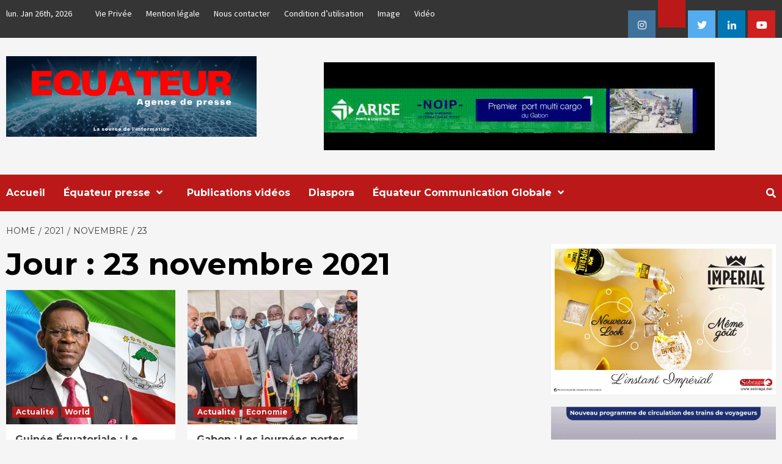

--- FILE ---
content_type: text/html; charset=UTF-8
request_url: https://www.agencequateur.com/?m=20211123
body_size: 53831
content:
<!doctype html>
<html lang="fr-FR">
<head>
    <meta charset="UTF-8">
    <meta name="viewport" content="width=device-width, initial-scale=1">
    <link rel="profile" href="http://gmpg.org/xfn/11">

    <title>novembre 2021 - EQUATEUR</title>

<!-- This site is optimized with the Yoast SEO plugin v12.4 - https://yoast.com/wordpress/plugins/seo/ -->
<meta name="robots" content="noindex,follow"/>
<meta property="og:locale" content="fr_FR" />
<meta property="og:type" content="object" />
<meta property="og:title" content="novembre 2021 - EQUATEUR" />
<meta property="og:url" content="https://www.agencequateur.com/?m=20260126" />
<meta property="og:site_name" content="EQUATEUR" />
<meta name="twitter:card" content="summary_large_image" />
<meta name="twitter:title" content="novembre 2021 - EQUATEUR" />
<script type='application/ld+json' class='yoast-schema-graph yoast-schema-graph--main'>{"@context":"https://schema.org","@graph":[{"@type":"Organization","@id":"https://www.agencequateur.com/#organization","name":"EQUATEUR","url":"https://www.agencequateur.com/","sameAs":[],"logo":{"@type":"ImageObject","@id":"https://www.agencequateur.com/#logo","url":"https://i1.wp.com/www.agencequateur.com/wp-content/uploads/2018/12/logo-finalx.png?fit=1700%2C440&ssl=1","width":1700,"height":440,"caption":"EQUATEUR"},"image":{"@id":"https://www.agencequateur.com/#logo"}},{"@type":"WebSite","@id":"https://www.agencequateur.com/#website","url":"https://www.agencequateur.com/","name":"EQUATEUR","publisher":{"@id":"https://www.agencequateur.com/#organization"},"potentialAction":{"@type":"SearchAction","target":"https://www.agencequateur.com/?s={search_term_string}","query-input":"required name=search_term_string"}},{"@type":"CollectionPage","@id":"https://www.agencequateur.com/?m=20260126#webpage","url":"https://www.agencequateur.com/?m=20260126","inLanguage":"fr-FR","name":"novembre 2021 - EQUATEUR","isPartOf":{"@id":"https://www.agencequateur.com/#website"}}]}</script>
<!-- / Yoast SEO plugin. -->

<link rel='dns-prefetch' href='//s0.wp.com' />
<link rel='dns-prefetch' href='//secure.gravatar.com' />
<link rel='dns-prefetch' href='//fonts.googleapis.com' />
<link rel='dns-prefetch' href='//s.w.org' />
<link rel="alternate" type="application/rss+xml" title="EQUATEUR &raquo; Flux" href="https://www.agencequateur.com/?feed=rss2" />
<link rel="alternate" type="application/rss+xml" title="EQUATEUR &raquo; Flux des commentaires" href="https://www.agencequateur.com/?feed=comments-rss2" />
		<script type="text/javascript">
			window._wpemojiSettings = {"baseUrl":"https:\/\/s.w.org\/images\/core\/emoji\/11\/72x72\/","ext":".png","svgUrl":"https:\/\/s.w.org\/images\/core\/emoji\/11\/svg\/","svgExt":".svg","source":{"concatemoji":"https:\/\/www.agencequateur.com\/wp-includes\/js\/wp-emoji-release.min.js?ver=4.9.28"}};
			!function(e,a,t){var n,r,o,i=a.createElement("canvas"),p=i.getContext&&i.getContext("2d");function s(e,t){var a=String.fromCharCode;p.clearRect(0,0,i.width,i.height),p.fillText(a.apply(this,e),0,0);e=i.toDataURL();return p.clearRect(0,0,i.width,i.height),p.fillText(a.apply(this,t),0,0),e===i.toDataURL()}function c(e){var t=a.createElement("script");t.src=e,t.defer=t.type="text/javascript",a.getElementsByTagName("head")[0].appendChild(t)}for(o=Array("flag","emoji"),t.supports={everything:!0,everythingExceptFlag:!0},r=0;r<o.length;r++)t.supports[o[r]]=function(e){if(!p||!p.fillText)return!1;switch(p.textBaseline="top",p.font="600 32px Arial",e){case"flag":return s([55356,56826,55356,56819],[55356,56826,8203,55356,56819])?!1:!s([55356,57332,56128,56423,56128,56418,56128,56421,56128,56430,56128,56423,56128,56447],[55356,57332,8203,56128,56423,8203,56128,56418,8203,56128,56421,8203,56128,56430,8203,56128,56423,8203,56128,56447]);case"emoji":return!s([55358,56760,9792,65039],[55358,56760,8203,9792,65039])}return!1}(o[r]),t.supports.everything=t.supports.everything&&t.supports[o[r]],"flag"!==o[r]&&(t.supports.everythingExceptFlag=t.supports.everythingExceptFlag&&t.supports[o[r]]);t.supports.everythingExceptFlag=t.supports.everythingExceptFlag&&!t.supports.flag,t.DOMReady=!1,t.readyCallback=function(){t.DOMReady=!0},t.supports.everything||(n=function(){t.readyCallback()},a.addEventListener?(a.addEventListener("DOMContentLoaded",n,!1),e.addEventListener("load",n,!1)):(e.attachEvent("onload",n),a.attachEvent("onreadystatechange",function(){"complete"===a.readyState&&t.readyCallback()})),(n=t.source||{}).concatemoji?c(n.concatemoji):n.wpemoji&&n.twemoji&&(c(n.twemoji),c(n.wpemoji)))}(window,document,window._wpemojiSettings);
		</script>
		<style type="text/css">
img.wp-smiley,
img.emoji {
	display: inline !important;
	border: none !important;
	box-shadow: none !important;
	height: 1em !important;
	width: 1em !important;
	margin: 0 .07em !important;
	vertical-align: -0.1em !important;
	background: none !important;
	padding: 0 !important;
}
</style>
<link rel='stylesheet' id='dashicons-css'  href='https://c0.wp.com/c/4.9.28/wp-includes/css/dashicons.min.css' type='text/css' media='all' />
<link rel='stylesheet' id='post-views-counter-frontend-css'  href='https://www.agencequateur.com/wp-content/plugins/post-views-counter/css/frontend.css?ver=1.3.1' type='text/css' media='all' />
<link rel='stylesheet' id='font-awesome-v5-css'  href='https://www.agencequateur.com/wp-content/themes/covernews-pro/assets/font-awesome-v5/css/fontawesome-all.min.css?ver=4.9.28' type='text/css' media='all' />
<link rel='stylesheet' id='bootstrap-css'  href='https://www.agencequateur.com/wp-content/themes/covernews-pro/assets/bootstrap/css/bootstrap.min.css?ver=4.9.28' type='text/css' media='all' />
<link rel='stylesheet' id='slick-css'  href='https://www.agencequateur.com/wp-content/themes/covernews-pro/assets/slick/css/slick.min.css?ver=4.9.28' type='text/css' media='all' />
<link rel='stylesheet' id='sidr-css'  href='https://www.agencequateur.com/wp-content/themes/covernews-pro/assets/sidr/css/jquery.sidr.dark.css?ver=4.9.28' type='text/css' media='all' />
<link rel='stylesheet' id='magnific-popup-css'  href='https://www.agencequateur.com/wp-content/themes/covernews-pro/assets/magnific-popup/magnific-popup.css?ver=4.9.28' type='text/css' media='all' />
<link rel='stylesheet' id='sliderpro-css'  href='https://www.agencequateur.com/wp-content/themes/covernews-pro/assets/slider-pro/css/slider-pro.min.css?ver=4.9.28' type='text/css' media='all' />
<link rel='stylesheet' id='covernews-google-fonts-css'  href='https://fonts.googleapis.com/css?family=Source%20Sans%20Pro:400,400i,700,700i|Montserrat:400,700&#038;subset=latin,latin-ext' type='text/css' media='all' />
<link rel='stylesheet' id='covernews-style-css'  href='https://www.agencequateur.com/wp-content/themes/covernews-pro/style.css?ver=4.9.28' type='text/css' media='all' />
<style id='covernews-style-inline-css' type='text/css'>


                body .top-masthead {
        background: #353535;
        }


    
                body .top-masthead,
        body .top-masthead a {
        color: #ffffff;

        }

    
                body .offcanvas-menu span,
        body .data-bg,
        body .primary-color {
        background-color: #2a2a2a;
        }

        body{
        color: #2a2a2a;
        }
    
                body .secondary-color,
        body button,
        body input[type="button"],
        body input[type="reset"],
        body input[type="submit"],
        body .site-content .search-form .search-submit,
        body .site-footer .search-form .search-submit,
        body .main-navigation,
        body .em-post-format i,
        body span.header-after:after,
        body #secondary .widget-title span:after,
        body .af-tabs.nav-tabs > li.active > a:after,
        body .af-tabs.nav-tabs > li > a:hover:after,
        body .exclusive-posts .exclusive-now,
        body span.trending-no,
        body .tagcloud a:hover{
        background: #bb1919;
        }

        body a:hover,
        body a:focus,
        body a:active,
        body .figure-categories-2 .cat-links a
        {
        color: #bb1919;
        }

<!--        body .full-plus-list .spotlight-post:first-of-type .figure-categories .cat-links a.covernews-categories,-->
<!--        body .figure-categories .cat-links a.covernews-categories-->
<!--        {-->
<!--        background-color: --><!--;-->
<!--        }-->

        body #loader:after {

        border-left-color: #bb1919;

        }


    

        

        a{
        color: #404040;

        }

        .af-tabs.nav-tabs > li.active > a,
        .af-tabs.nav-tabs > li:hover > a,
        .af-tabs.nav-tabs > li:focus > a{
        color: #404040;
        }

        .social-widget-menu ul li a,
        .em-author-details ul li a,
        .tagcloud a {
        border-color: #404040;
        }

        a:visited{
        color: #404040;
        }
    
                body h1,
        body h2,
        body h2 span,
        body h3,
        body h4,
        body h5,
        body h6,
        body #primary .widget-title,
        body .af-tabs.nav-tabs > li.active > a, .af-tabs.nav-tabs > li:hover > a, .af-tabs.nav-tabs > li:focus > a{
        color: #000000;

        }
    
                body h1,
        body h2,
        body h2 span,
        body h3,
        body h4,
        body h5,
        body h6 {
        line-height: 1.3;
        }
    
        
        body .main-navigation .menu ul.menu-desktop > li > a,
        body .navigation-container .icon-search
        {
        color: #ffffff;
        }

        body .main-navigation .menu ul.menu-desktop > li > a:visited
        {
        color: #ffffff;
        }

    
        
        body span.menu-description
        {
        background: #353535;
        }

    
        
        body span.menu-description
        {
        color: #ffffff;
        }

    

        
        body h3.article-title.article-title-1 a,
        body .trending-posts-carousel h3.article-title a,
        body .exclusive-slides a
        {
        color: #404040;
        }

        body h3.article-title.article-title-1 a:visited,
        body .trending-posts-carousel h3.article-title a:visited,
        body .exclusive-slides a:visited
        {
        color: #404040;
        }

    
                body .slider-figcaption-1 .slide-title a,
        body .categorized-story .title-heading .article-title-2 a,
        body .full-plus-list .spotlight-post:first-of-type figcaption h3 a{
        color: #ffffff;
        }

        body .slider-figcaption-1 .slide-title a:visited,
        body .categorized-story .title-heading .article-title-2 a:visited,
        body .full-plus-list .spotlight-post:first-of-type figcaption h3 a:visited{
        color: #ffffff;
        }




    
                body .figure-categories-bg .em-post-format:before{
        background: #ffffff;
        }
        body .em-post-format{
        color: #ffffff;
        }

    

                body,
        body button,
        body input,
        body select,
        body optgroup,
        body textarea {
        font-family: Source Sans Pro;
        }

    
                body h1,
        body h2,
        body h3,
        body h4,
        body h5,
        body h6,
        body .main-navigation a,
        body .font-family-1,
        body .site-description,
        body .trending-posts-line,
        body .exclusive-posts,
        body .widget-title,
        body .em-widget-subtitle,
        body .grid-item-metadata .item-metadata,
        body .af-navcontrols .slide-count,
        body .figure-categories .cat-links,
        body .nav-links a {
        font-family: Montserrat;
        }

    

                .article-title, .site-branding .site-title, .main-navigation .menu ul li a, .slider-figcaption .slide-title {
        letter-spacing: 0px;
        line-height: 1.3;
        }

    <!--        category color starts-->

   
        body .figure-categories .cat-links a.category-color-1 {
        background-color: #bb1919;
        }

        body .trending-story .figure-categories .cat-links a.covernews-categories.category-color-1,
        body .list .spotlight-post .figure-categories .cat-links a.covernews-categories.category-color-1,
        body .full-plus-list .spotlight-post .figure-categories .cat-links a.covernews-categories.category-color-1,
        body .covernews_tabbed_posts_widget .figure-categories .cat-links a.covernews-categories.category-color-1,
        body .trending-posts-vertical-carousel .figure-categories .cat-links a.covernews-categories.category-color-1
        {
        color: #bb1919;
        }

        body .full-plus-list .spotlight-post:first-of-type .figure-categories .cat-links a.covernews-categories.category-color-1{
        color: #ffffff;
        background-color: #bb1919;
        }

        body span.header-after.category-color-1:after{
        background: #bb1919;
        }

    

        
        body .figure-categories .cat-links a.category-color-2 {
        background-color: #2a4051;
        }

        body .trending-story .figure-categories .cat-links a.covernews-categories.category-color-2,
        body .list .spotlight-post .figure-categories .cat-links a.covernews-categories.category-color-2,
        body .full-plus-list .spotlight-post .figure-categories .cat-links a.covernews-categories.category-color-2,
        body .covernews_tabbed_posts_widget .figure-categories .cat-links a.covernews-categories.category-color-2,
        body .trending-posts-vertical-carousel .figure-categories .cat-links a.covernews-categories.category-color-2
        {
        color: #2a4051;
        }

        body .full-plus-list .spotlight-post:first-of-type .figure-categories .cat-links a.covernews-categories.category-color-2{
        color: #ffffff;
        background-color: #2a4051;
        }

        body span.header-after.category-color-2:after{
        background: #2a4051;
        }
    
        
        body .figure-categories .cat-links a.category-color-3 {
        background-color: #d60000;
        }

        body .trending-story .figure-categories .cat-links a.covernews-categories.category-color-3,
        body .list .spotlight-post .figure-categories .cat-links a.covernews-categories.category-color-3,
        body .full-plus-list .spotlight-post .figure-categories .cat-links a.covernews-categories.category-color-3,
        body .covernews_tabbed_posts_widget .figure-categories .cat-links a.covernews-categories.category-color-3,
        body .trending-posts-vertical-carousel .figure-categories .cat-links a.covernews-categories.category-color-3
        {
        color: #d60000;
        }

        body .full-plus-list .spotlight-post:first-of-type .figure-categories .cat-links a.covernews-categories.category-color-3{
        color: #ffffff;
        background-color: #d60000;
        }

        body span.header-after.category-color-3:after{
        background: #d60000;
        }
    
        
        body .figure-categories .cat-links a.category-color-4 {
        background-color: #e91e63;
        }

        body .trending-story .figure-categories .cat-links a.covernews-categories.category-color-4,
        body .list .spotlight-post .figure-categories .cat-links a.covernews-categories.category-color-4,
        body .full-plus-list .spotlight-post .figure-categories .cat-links a.covernews-categories.category-color-4,
        body .covernews_tabbed_posts_widget .figure-categories .cat-links a.covernews-categories.category-color-4,
        body .trending-posts-vertical-carousel .figure-categories .cat-links a.covernews-categories.category-color-4
        {
        color: #e91e63;
        }

        body .full-plus-list .spotlight-post:first-of-type .figure-categories .cat-links a.covernews-categories.category-color-4{
        color: #ffffff;
        background-color: #e91e63;
        }

        body span.header-after.category-color-4:after{
        background: #e91e63;
        }
    
        
        body .figure-categories .cat-links a.category-color-5 {
        background-color: #f99500;
        }

        body .trending-story .figure-categories .cat-links a.covernews-categories.category-color-5,
        body .list .spotlight-post .figure-categories .cat-links a.covernews-categories.category-color-5,
        body .full-plus-list .spotlight-post .figure-categories .cat-links a.covernews-categories.category-color-5,
        body .covernews_tabbed_posts_widget .figure-categories .cat-links a.covernews-categories.category-color-5,
        body .trending-posts-vertical-carousel .figure-categories .cat-links a.covernews-categories.category-color-5
        {
        color: #f99500;
        }

        body .full-plus-list .spotlight-post:first-of-type .figure-categories .cat-links a.covernews-categories.category-color-5{
        color: #ffffff;
        background-color: #f99500;
        }

        body span.header-after.category-color-5:after{
        background: #f99500;
        }
    
        
        body .figure-categories .cat-links a.category-color-6 {
        background-color: #61c436;
        }

        body .trending-story .figure-categories .cat-links a.covernews-categories.category-color-6,
        body .list .spotlight-post .figure-categories .cat-links a.covernews-categories.category-color-6,
        body .full-plus-list .spotlight-post .figure-categories .cat-links a.covernews-categories.category-color-6,
        body .covernews_tabbed_posts_widget .figure-categories .cat-links a.covernews-categories.category-color-6,
        body .trending-posts-vertical-carousel .figure-categories .cat-links a.covernews-categories.category-color-6
        {
        color: #61c436;
        }

        body .full-plus-list .spotlight-post:first-of-type .figure-categories .cat-links a.covernews-categories.category-color-6{
        color: #ffffff;
        background-color: #61c436;
        }

        body span.header-after.category-color-6:after{
        background: #61c436;
        }
    
        
        body .figure-categories .cat-links a.category-color-7 {
        background-color: #a66bbe;
        }

        body .trending-story .figure-categories .cat-links a.covernews-categories.category-color-7,
        body .list .spotlight-post .figure-categories .cat-links a.covernews-categories.category-color-7,
        body .full-plus-list .spotlight-post .figure-categories .cat-links a.covernews-categories.category-color-7,
        body .covernews_tabbed_posts_widget .figure-categories .cat-links a.covernews-categories.category-color-7,
        body .trending-posts-vertical-carousel .figure-categories .cat-links a.covernews-categories.category-color-7
        {
        color: #a66bbe;
        }

        body .full-plus-list .spotlight-post:first-of-type .figure-categories .cat-links a.covernews-categories.category-color-7{
        color: #ffffff;
        background-color: #a66bbe;
        }

        body span.header-after.category-color-7:after{
        background: #a66bbe;
        }
    
    
        body .figure-categories .cat-links a.category-color-8 {
        background-color: #ffffff;
        color: #404040;
        }

        body .trending-story .figure-categories .cat-links a.covernews-categories.category-color-8,
        body .list .spotlight-post .figure-categories .cat-links a.covernews-categories.category-color-8,
        body .full-plus-list .spotlight-post .figure-categories .cat-links a.covernews-categories.category-color-8,
        body .covernews_tabbed_posts_widget .figure-categories .cat-links a.covernews-categories.category-color-8,
        body .trending-posts-vertical-carousel .figure-categories .cat-links a.covernews-categories.category-color-8
        {
        color: #404040;
        }

        body .full-plus-list .spotlight-post:first-of-type .figure-categories .cat-links a.covernews-categories.category-color-8{
        color: #404040;
        background-color: #ffffff;
        }

        body span.header-after.category-color-8:after{
        background: #ffffff;
        color: #404040;
        }
    
            body .site-footer {
        background: #1f2125;

        }

    
                body .site-footer,
        body .site-footer .widget-title span,
        body .site-footer .site-title a,
        body .site-footer .site-description,
        body .site-footer a {
        color: #ffffff;

        }

        .site-footer .social-widget-menu ul li a,
        .site-footer .em-author-details ul li a,
        .site-footer .tagcloud a
        {
        border-color: #ffffff;
        }

        .site-footer a:visited {
        color: #ffffff;
        }


    
                body .site-info {
        background: #000000;

        }

    
                body .site-info,
        body .site-info a {
        color: #ffffff;

        }

    
            body .mailchimp-block {
        background: #1f2125;

        }
    

                body .mc4wp-form-fields input[type="text"], body .mc4wp-form-fields input[type="email"] {
        border-color: #4d5b73;

        }
    
        @media only screen and (min-width: 1025px) and (max-width: 1599px) {

                body .af-main-banner .slider-figcaption .slide-title {
        font-size: 35px;
        }


    




        
        body .af-tabs.nav-tabs > li > a,
        body #secondary .af-tabs.nav-tabs > li > a,
        body #primary .af-tabs.nav-tabs > li > a,
        body footer .widget-title,
        body #secondary .widget-title span,
        body span.header-after
        {
        font-size: 20px;
        }

    

        
        body.archive .content-area .page-title,
        body.search-results .content-area .header-title-wrapper .page-title,
        body header.entry-header h1.entry-title{
        font-size: 50px;
        }

    
                body #primary .em-widget-subtitle {
        font-size: 20px;
        }

    

    }
<!--        end if media query-->

        
</style>
<link rel='stylesheet' id='jetpack_css-css'  href='https://c0.wp.com/p/jetpack/6.8.5/css/jetpack.css' type='text/css' media='all' />
<script type='text/javascript' src='https://c0.wp.com/c/4.9.28/wp-includes/js/jquery/jquery.js'></script>
<script type='text/javascript' src='https://c0.wp.com/c/4.9.28/wp-includes/js/jquery/jquery-migrate.min.js'></script>
<link rel='https://api.w.org/' href='https://www.agencequateur.com/index.php?rest_route=/' />
<link rel="EditURI" type="application/rsd+xml" title="RSD" href="https://www.agencequateur.com/xmlrpc.php?rsd" />
<link rel="wlwmanifest" type="application/wlwmanifest+xml" href="https://www.agencequateur.com/wp-includes/wlwmanifest.xml" /> 
<meta name="generator" content="WordPress 4.9.28" />

<link rel='dns-prefetch' href='//v0.wordpress.com'/>
<link rel='dns-prefetch' href='//i0.wp.com'/>
<link rel='dns-prefetch' href='//i1.wp.com'/>
<link rel='dns-prefetch' href='//i2.wp.com'/>
<link rel='dns-prefetch' href='//c0.wp.com'/>
<style type='text/css'>img#wpstats{display:none}</style>		<style type="text/css">.recentcomments a{display:inline !important;padding:0 !important;margin:0 !important;}</style>
		        <style type="text/css">
                        .site-title,
            .site-description {
                position: absolute;
                clip: rect(1px, 1px, 1px, 1px);
            }

            

        </style>
        			<style type="text/css">
				html:not( .jetpack-lazy-images-js-enabled ) .jetpack-lazy-image {
					display: none;
				}
			</style>
			<script>
				document.documentElement.classList.add(
					'jetpack-lazy-images-js-enabled'
				);
			</script>
		<link rel="icon" href="https://i2.wp.com/www.agencequateur.com/wp-content/uploads/2022/07/Sans-titre-2-1.png?fit=32%2C32&#038;ssl=1" sizes="32x32" />
<link rel="icon" href="https://i2.wp.com/www.agencequateur.com/wp-content/uploads/2022/07/Sans-titre-2-1.png?fit=150%2C150&#038;ssl=1" sizes="192x192" />
<link rel="apple-touch-icon-precomposed" href="https://i2.wp.com/www.agencequateur.com/wp-content/uploads/2022/07/Sans-titre-2-1.png?fit=150%2C150&#038;ssl=1" />
<meta name="msapplication-TileImage" content="https://i2.wp.com/www.agencequateur.com/wp-content/uploads/2022/07/Sans-titre-2-1.png?fit=150%2C150&#038;ssl=1" />
</head>

<body class="archive date wp-custom-logo hfeed default-content-layout align-content-left">

    <div id="af-preloader">
        <div id="loader-wrapper">
            <div id="loader"></div>
        </div>
    </div>

<div id="page" class="site">
    <a class="skip-link screen-reader-text" href="#content">Skip to content</a>

    <div class="top-masthead">

        <div class="container">
            <div class="row">
                                    <div class="col-xs-12 col-sm-12 col-md-8 device-center">
                                                    <span class="topbar-date">
                                        lun. Jan 26th, 2026                                     </span>

                        
                        <div class="top-navigation"><ul id="top-menu" class="menu"><li id="menu-item-537" class="menu-item menu-item-type-post_type menu-item-object-page menu-item-537"><a href="https://www.agencequateur.com/?page_id=320">Vie Privée</a></li>
<li id="menu-item-538" class="menu-item menu-item-type-post_type menu-item-object-page menu-item-538"><a href="https://www.agencequateur.com/?page_id=318">Mention légale</a></li>
<li id="menu-item-540" class="menu-item menu-item-type-post_type menu-item-object-page menu-item-540"><a href="https://www.agencequateur.com/?page_id=340">Nous contacter</a></li>
<li id="menu-item-539" class="menu-item menu-item-type-post_type menu-item-object-page menu-item-539"><a href="https://www.agencequateur.com/?page_id=319">Condition d&rsquo;utilisation</a></li>
<li id="menu-item-86" class="menu-item menu-item-type-taxonomy menu-item-object-post_format menu-item-86"><a href="https://www.agencequateur.com/?post_format=image">Image</a></li>
<li id="menu-item-99" class="menu-item menu-item-type-taxonomy menu-item-object-post_format menu-item-99"><a href="https://www.agencequateur.com/?post_format=video">Vidéo</a></li>
</ul></div>                    </div>
                                                    <div class="col-xs-12 col-sm-12 col-md-4 pull-right">
                        <div class="social-navigation"><ul id="social-menu" class="menu"><li id="menu-item-47" class="menu-item menu-item-type-custom menu-item-object-custom menu-item-47"><a href="https://www.instagram.com/agencequateur/"><span class="screen-reader-text">Instagram</span></a></li>
<li id="menu-item-44" class="menu-item menu-item-type-custom menu-item-object-custom menu-item-44"><a target="_blank" href="https://fb.me/agencequateur"><span class="screen-reader-text">Facebook</span></a></li>
<li id="menu-item-45" class="menu-item menu-item-type-custom menu-item-object-custom menu-item-45"><a href="https://twitter.com/AgenceEquateur"><span class="screen-reader-text">Twitter</span></a></li>
<li id="menu-item-48" class="menu-item menu-item-type-custom menu-item-object-custom menu-item-48"><a href="https://www.linkedin.com/in/agence-equateur-169845244/"><span class="screen-reader-text">Linkedin</span></a></li>
<li id="menu-item-46" class="menu-item menu-item-type-custom menu-item-object-custom menu-item-46"><a href="https://www.youtube.com/channel/UCshy4y5VvCxRcmycivOywfw"><span class="screen-reader-text">Youtube</span></a></li>
</ul></div>                    </div>
                            </div>
        </div>
    </div> <!--    Topbar Ends-->
<header id="masthead" class="site-header">
        <div class="masthead-banner " data-background="">
        <div class="container">
            <div class="row">
                <div class="col-md-4">
                    <div class="site-branding">
                        <a href="https://www.agencequateur.com/" class="custom-logo-link" rel="home" itemprop="url"><img width="1280" height="411" src="https://i1.wp.com/www.agencequateur.com/wp-content/uploads/2022/07/bannière-du-site.png?fit=1280%2C411&amp;ssl=1" class="custom-logo jetpack-lazy-image" alt="EQUATEUR" itemprop="logo" data-attachment-id="7139" data-permalink="https://www.agencequateur.com/?attachment_id=7139" data-orig-file="https://i1.wp.com/www.agencequateur.com/wp-content/uploads/2022/07/bannière-du-site.png?fit=1280%2C411&amp;ssl=1" data-orig-size="1280,411" data-comments-opened="1" data-image-meta="{&quot;aperture&quot;:&quot;0&quot;,&quot;credit&quot;:&quot;&quot;,&quot;camera&quot;:&quot;&quot;,&quot;caption&quot;:&quot;&quot;,&quot;created_timestamp&quot;:&quot;0&quot;,&quot;copyright&quot;:&quot;&quot;,&quot;focal_length&quot;:&quot;0&quot;,&quot;iso&quot;:&quot;0&quot;,&quot;shutter_speed&quot;:&quot;0&quot;,&quot;title&quot;:&quot;&quot;,&quot;orientation&quot;:&quot;0&quot;}" data-image-title="bannière du site" data-image-description="" data-medium-file="https://i1.wp.com/www.agencequateur.com/wp-content/uploads/2022/07/bannière-du-site.png?fit=300%2C96&amp;ssl=1" data-large-file="https://i1.wp.com/www.agencequateur.com/wp-content/uploads/2022/07/bannière-du-site.png?fit=640%2C206&amp;ssl=1" data-lazy-srcset="https://i1.wp.com/www.agencequateur.com/wp-content/uploads/2022/07/bannière-du-site.png?w=1280&amp;ssl=1 1280w, https://i1.wp.com/www.agencequateur.com/wp-content/uploads/2022/07/bannière-du-site.png?resize=300%2C96&amp;ssl=1 300w, https://i1.wp.com/www.agencequateur.com/wp-content/uploads/2022/07/bannière-du-site.png?resize=768%2C247&amp;ssl=1 768w, https://i1.wp.com/www.agencequateur.com/wp-content/uploads/2022/07/bannière-du-site.png?resize=1024%2C329&amp;ssl=1 1024w" data-lazy-sizes="(max-width: 1280px) 100vw, 1280px" data-lazy-src="https://i1.wp.com/www.agencequateur.com/wp-content/uploads/2022/07/bannière-du-site.png?fit=1280%2C411&amp;ssl=1&amp;is-pending-load=1" srcset="[data-uri]" /></a>                            <p class="site-title font-family-1">
                                <a href="https://www.agencequateur.com/"
                                   rel="home">EQUATEUR</a>
                            </p>
                        
                                                    <p class="site-description">Agence de Presse &amp; Communication Globale</p>
                                            </div>
                </div>
                <div class="col-md-8">
                                <div class="banner-promotions-wrapper">
                                    <div class="promotion-section">
                        <a href="" target="">
                            <img width="640" height="144" src="https://i1.wp.com/www.agencequateur.com/wp-content/uploads/2023/04/GIF-de-Joslin-RENDERS.gif?fit=640%2C144&amp;ssl=1" class="attachment-full size-full jetpack-lazy-image" alt="" data-attachment-id="8204" data-permalink="https://www.agencequateur.com/?attachment_id=8204" data-orig-file="https://i1.wp.com/www.agencequateur.com/wp-content/uploads/2023/04/GIF-de-Joslin-RENDERS.gif?fit=640%2C144&amp;ssl=1" data-orig-size="640,144" data-comments-opened="1" data-image-meta="{&quot;aperture&quot;:&quot;0&quot;,&quot;credit&quot;:&quot;&quot;,&quot;camera&quot;:&quot;&quot;,&quot;caption&quot;:&quot;&quot;,&quot;created_timestamp&quot;:&quot;0&quot;,&quot;copyright&quot;:&quot;&quot;,&quot;focal_length&quot;:&quot;0&quot;,&quot;iso&quot;:&quot;0&quot;,&quot;shutter_speed&quot;:&quot;0&quot;,&quot;title&quot;:&quot;&quot;,&quot;orientation&quot;:&quot;0&quot;}" data-image-title="GIF-de-Joslin-RENDERS" data-image-description="" data-medium-file="https://i1.wp.com/www.agencequateur.com/wp-content/uploads/2023/04/GIF-de-Joslin-RENDERS.gif?fit=300%2C68&amp;ssl=1" data-large-file="https://i1.wp.com/www.agencequateur.com/wp-content/uploads/2023/04/GIF-de-Joslin-RENDERS.gif?fit=640%2C144&amp;ssl=1" data-lazy-src="https://i1.wp.com/www.agencequateur.com/wp-content/uploads/2023/04/GIF-de-Joslin-RENDERS.gif?fit=640%2C144&amp;ssl=1&amp;is-pending-load=1" srcset="[data-uri]" />                        </a>
                    </div>
                                

            </div>
            <!-- Trending line END -->
                            </div>
            </div>
        </div>
    </div>
    <nav id="site-navigation" class="main-navigation">
        <div class="container">
            <div class="row">
                <div class="kol-12">
                    <div class="navigation-container">


                        <div class="cart-search">

                            <span class="af-search-click icon-search">
                                    <i class="fa fa-search"></i>
                            </span>
                        </div>


                        <span class="toggle-menu" aria-controls="primary-menu" aria-expanded="false">
                                <span class="screen-reader-text">Primary Menu</span>
                                 <i class="ham"></i>
                        </span>
                        <span class="af-mobile-site-title-wrap">
                            <a href="https://www.agencequateur.com/" class="custom-logo-link" rel="home" itemprop="url"><img width="1280" height="411" src="https://i1.wp.com/www.agencequateur.com/wp-content/uploads/2022/07/bannière-du-site.png?fit=1280%2C411&amp;ssl=1" class="custom-logo jetpack-lazy-image" alt="EQUATEUR" itemprop="logo" data-attachment-id="7139" data-permalink="https://www.agencequateur.com/?attachment_id=7139" data-orig-file="https://i1.wp.com/www.agencequateur.com/wp-content/uploads/2022/07/bannière-du-site.png?fit=1280%2C411&amp;ssl=1" data-orig-size="1280,411" data-comments-opened="1" data-image-meta="{&quot;aperture&quot;:&quot;0&quot;,&quot;credit&quot;:&quot;&quot;,&quot;camera&quot;:&quot;&quot;,&quot;caption&quot;:&quot;&quot;,&quot;created_timestamp&quot;:&quot;0&quot;,&quot;copyright&quot;:&quot;&quot;,&quot;focal_length&quot;:&quot;0&quot;,&quot;iso&quot;:&quot;0&quot;,&quot;shutter_speed&quot;:&quot;0&quot;,&quot;title&quot;:&quot;&quot;,&quot;orientation&quot;:&quot;0&quot;}" data-image-title="bannière du site" data-image-description="" data-medium-file="https://i1.wp.com/www.agencequateur.com/wp-content/uploads/2022/07/bannière-du-site.png?fit=300%2C96&amp;ssl=1" data-large-file="https://i1.wp.com/www.agencequateur.com/wp-content/uploads/2022/07/bannière-du-site.png?fit=640%2C206&amp;ssl=1" data-lazy-srcset="https://i1.wp.com/www.agencequateur.com/wp-content/uploads/2022/07/bannière-du-site.png?w=1280&amp;ssl=1 1280w, https://i1.wp.com/www.agencequateur.com/wp-content/uploads/2022/07/bannière-du-site.png?resize=300%2C96&amp;ssl=1 300w, https://i1.wp.com/www.agencequateur.com/wp-content/uploads/2022/07/bannière-du-site.png?resize=768%2C247&amp;ssl=1 768w, https://i1.wp.com/www.agencequateur.com/wp-content/uploads/2022/07/bannière-du-site.png?resize=1024%2C329&amp;ssl=1 1024w" data-lazy-sizes="(max-width: 1280px) 100vw, 1280px" data-lazy-src="https://i1.wp.com/www.agencequateur.com/wp-content/uploads/2022/07/bannière-du-site.png?fit=1280%2C411&amp;ssl=1&amp;is-pending-load=1" srcset="[data-uri]" /></a>                            <p class="site-title font-family-1">
                                <a href="https://www.agencequateur.com/"
                                   rel="home">EQUATEUR</a>
                            </p>
                        </span>
                        <div class="menu main-menu"><ul id="primary-menu" class="menu"><li id="menu-item-153" class="menu-item menu-item-type-custom menu-item-object-custom menu-item-home menu-item-153"><a href="https://www.agencequateur.com">Accueil</a></li>
<li id="menu-item-157" class="menu-item menu-item-type-post_type menu-item-object-page menu-item-has-children menu-item-157"><a href="https://www.agencequateur.com/?page_id=149">Équateur presse</a>
<ul class="sub-menu">
	<li id="menu-item-171" class="menu-item menu-item-type-taxonomy menu-item-object-category menu-item-171"><a href="https://www.agencequateur.com/?cat=32">Edito</a></li>
	<li id="menu-item-170" class="menu-item menu-item-type-taxonomy menu-item-object-category menu-item-170"><a href="https://www.agencequateur.com/?cat=33">Politique</a></li>
	<li id="menu-item-172" class="menu-item menu-item-type-taxonomy menu-item-object-category menu-item-172"><a href="https://www.agencequateur.com/?cat=31">Environnement</a></li>
	<li id="menu-item-169" class="menu-item menu-item-type-taxonomy menu-item-object-category menu-item-169"><a href="https://www.agencequateur.com/?cat=34">Business</a></li>
	<li id="menu-item-173" class="menu-item menu-item-type-taxonomy menu-item-object-category menu-item-173"><a href="https://www.agencequateur.com/?cat=29">Economie</a></li>
	<li id="menu-item-183" class="menu-item menu-item-type-taxonomy menu-item-object-category menu-item-183"><a href="https://www.agencequateur.com/?cat=28">Documents</a></li>
	<li id="menu-item-209" class="menu-item menu-item-type-taxonomy menu-item-object-category menu-item-209"><a href="https://www.agencequateur.com/?cat=27">Faits Divers</a></li>
	<li id="menu-item-195" class="menu-item menu-item-type-taxonomy menu-item-object-category menu-item-195"><a href="https://www.agencequateur.com/?cat=26">Réligion</a></li>
	<li id="menu-item-211" class="menu-item menu-item-type-taxonomy menu-item-object-category menu-item-211"><a href="https://www.agencequateur.com/?cat=25">Sport</a></li>
	<li id="menu-item-212" class="menu-item menu-item-type-taxonomy menu-item-object-category menu-item-212"><a href="https://www.agencequateur.com/?cat=24">Chronique</a></li>
	<li id="menu-item-177" class="menu-item menu-item-type-taxonomy menu-item-object-category menu-item-177"><a href="https://www.agencequateur.com/?cat=35">Santé</a></li>
	<li id="menu-item-346" class="menu-item menu-item-type-taxonomy menu-item-object-category menu-item-346"><a href="https://www.agencequateur.com/?cat=36">Espace jeunes</a></li>
	<li id="menu-item-709" class="menu-item menu-item-type-taxonomy menu-item-object-category menu-item-709"><a href="https://www.agencequateur.com/?cat=22">Life style</a></li>
	<li id="menu-item-710" class="menu-item menu-item-type-taxonomy menu-item-object-category menu-item-710"><a href="https://www.agencequateur.com/?cat=37">Étranger</a></li>
</ul>
</li>
<li id="menu-item-158" class="menu-item menu-item-type-post_type menu-item-object-page menu-item-158"><a href="https://www.agencequateur.com/?page_id=150">Publications vidéos</a></li>
<li id="menu-item-164" class="menu-item menu-item-type-post_type menu-item-object-page menu-item-164"><a href="https://www.agencequateur.com/?page_id=151">Diaspora</a></li>
<li id="menu-item-165" class="menu-item menu-item-type-post_type menu-item-object-page menu-item-has-children menu-item-165"><a href="https://www.agencequateur.com/?page_id=160">Équateur Communication Globale</a>
<ul class="sub-menu">
	<li id="menu-item-219" class="menu-item menu-item-type-post_type menu-item-object-page menu-item-has-children menu-item-219"><a href="https://www.agencequateur.com/?page_id=216">Communication</a>
	<ul class="sub-menu">
		<li id="menu-item-231" class="menu-item menu-item-type-post_type menu-item-object-page menu-item-231"><a href="https://www.agencequateur.com/?page_id=220">Marketing Direct</a></li>
		<li id="menu-item-232" class="menu-item menu-item-type-post_type menu-item-object-page menu-item-232"><a href="https://www.agencequateur.com/?page_id=221">Pubilicité</a></li>
		<li id="menu-item-233" class="menu-item menu-item-type-post_type menu-item-object-page menu-item-233"><a href="https://www.agencequateur.com/?page_id=223">Stratégie de Communication</a></li>
		<li id="menu-item-234" class="menu-item menu-item-type-post_type menu-item-object-page menu-item-234"><a href="https://www.agencequateur.com/?page_id=224">Training média</a></li>
		<li id="menu-item-235" class="menu-item menu-item-type-post_type menu-item-object-page menu-item-235"><a href="https://www.agencequateur.com/?page_id=225">Film d&rsquo;Entreprises</a></li>
	</ul>
</li>
	<li id="menu-item-248" class="menu-item menu-item-type-post_type menu-item-object-page menu-item-has-children menu-item-248"><a href="https://www.agencequateur.com/?page_id=237">Relation Presse</a>
	<ul class="sub-menu">
		<li id="menu-item-249" class="menu-item menu-item-type-post_type menu-item-object-page menu-item-249"><a href="https://www.agencequateur.com/?page_id=239">Évènement Presse</a></li>
		<li id="menu-item-250" class="menu-item menu-item-type-post_type menu-item-object-page menu-item-250"><a href="https://www.agencequateur.com/?page_id=240">Communiqué de Presse</a></li>
		<li id="menu-item-251" class="menu-item menu-item-type-post_type menu-item-object-page menu-item-251"><a href="https://www.agencequateur.com/?page_id=241">Revue de Presse</a></li>
	</ul>
</li>
	<li id="menu-item-252" class="menu-item menu-item-type-post_type menu-item-object-page menu-item-has-children menu-item-252"><a href="https://www.agencequateur.com/?page_id=242">Management Ressources Humaines</a>
	<ul class="sub-menu">
		<li id="menu-item-280" class="menu-item menu-item-type-post_type menu-item-object-page menu-item-280"><a href="https://www.agencequateur.com/?page_id=253">Accompagnement des Entreprises</a></li>
		<li id="menu-item-273" class="menu-item menu-item-type-post_type menu-item-object-page menu-item-273"><a href="https://www.agencequateur.com/?page_id=254">Audit des Ressources Humaines</a></li>
		<li id="menu-item-274" class="menu-item menu-item-type-post_type menu-item-object-page menu-item-274"><a href="https://www.agencequateur.com/?page_id=256">Recrutement</a></li>
		<li id="menu-item-283" class="menu-item menu-item-type-post_type menu-item-object-page menu-item-283"><a href="https://www.agencequateur.com/?page_id=257">Bilan d&rsquo;Entreprise</a></li>
		<li id="menu-item-276" class="menu-item menu-item-type-post_type menu-item-object-page menu-item-276"><a href="https://www.agencequateur.com/?page_id=258">Évaluation du Personnel</a></li>
		<li id="menu-item-285" class="menu-item menu-item-type-post_type menu-item-object-page menu-item-285"><a href="https://www.agencequateur.com/?page_id=259">Formation &#038; Coaching</a></li>
		<li id="menu-item-286" class="menu-item menu-item-type-post_type menu-item-object-page menu-item-286"><a href="https://www.agencequateur.com/?page_id=260">Enquête Salariale Sectorielle</a></li>
		<li id="menu-item-287" class="menu-item menu-item-type-post_type menu-item-object-page menu-item-287"><a href="https://www.agencequateur.com/?page_id=261">Grille Salariale et Catégorisation Professionnelle</a></li>
		<li id="menu-item-288" class="menu-item menu-item-type-post_type menu-item-object-page menu-item-288"><a href="https://www.agencequateur.com/?page_id=262">Conseil</a></li>
	</ul>
</li>
</ul>
</li>
</ul></div>

                    </div>
                </div>
            </div>
        </div>
    </nav>
</header>

<div id="af-search-wrap">
    <div class="af-search-box table-block">
        <div class="table-block-child v-center text-center">
            <form role="search" method="get" class="search-form" action="https://www.agencequateur.com/">
				<label>
					<span class="screen-reader-text">Rechercher :</span>
					<input type="search" class="search-field" placeholder="Recherche&hellip;" value="" name="s" />
				</label>
				<input type="submit" class="search-submit" value="Rechercher" />
			</form>        </div>
    </div>
    <div class="af-search-close af-search-click">
        <span></span>
        <span></span>
    </div>
</div>

    <div id="content" class="container">


        <div class="em-breadcrumbs font-family-1">
                <div class="row">
                        <div role="navigation" aria-label="Breadcrumbs" class="breadcrumb-trail breadcrumbs" itemprop="breadcrumb"><ul class="trail-items" itemscope itemtype="http://schema.org/BreadcrumbList"><meta name="numberOfItems" content="4" /><meta name="itemListOrder" content="Ascending" /><li itemprop="itemListElement" itemscope itemtype="http://schema.org/ListItem" class="trail-item trail-begin"><a href="https://www.agencequateur.com" rel="home" itemprop="item"><span itemprop="name">Home</span></a><meta itemprop="position" content="1" /></li><li itemprop="itemListElement" itemscope itemtype="http://schema.org/ListItem" class="trail-item"><a href="https://www.agencequateur.com/?m=2021" itemprop="item"><span itemprop="name">2021</span></a><meta itemprop="position" content="2" /></li><li itemprop="itemListElement" itemscope itemtype="http://schema.org/ListItem" class="trail-item"><a href="https://www.agencequateur.com/?m=202111" itemprop="item"><span itemprop="name">novembre</span></a><meta itemprop="position" content="3" /></li><li itemprop="itemListElement" itemscope itemtype="http://schema.org/ListItem" class="trail-item trail-end"><span itemprop="item"><span itemprop="name">23</span></span><meta itemprop="position" content="4" /></li></ul></div>                </div>
        </div>


            <div class="row">

                <div id="primary" class="content-area">
                    <main id="main" class="site-main">

                        
                            <header class="header-title-wrapper1">
                                <h1 class="page-title">Jour : 23 novembre 2021</h1>                            </header><!-- .header-title-wrapper -->
                            <div class="row">
                            

        <article id="post-6210" class="col-lg-4 col-sm-4 col-md-4 latest-posts-grid post-6210 post type-post status-publish format-standard has-post-thumbnail hentry category-actualite category-world tag-elections-presidentielles-2023 tag-guinee-equatoriale tag-teodoro-obiang-nguema-mbasogo-candidat"        
                 data-mh="archive-layout-grid">
            
<div class="align-items-center">
    <div class="spotlight-post">
        <figure class="categorised-article inside-img">
            <div class="categorised-article-wrapper">
                <div class="data-bg-hover data-bg data-bg-categorised"
                     data-background="https://i0.wp.com/www.agencequateur.com/wp-content/uploads/2021/11/président-équato.jpg?resize=371%2C328&amp;ssl=1">
                    <a href="https://www.agencequateur.com/?p=6210"></a>
                </div>
                                <div class="figure-categories figure-categories-bg">
                    <ul class="cat-links"><li class="meta-category">
                             <a class="covernews-categories category-color-1" href="https://www.agencequateur.com/?cat=41" alt="View all posts in Actualité"> 
                                 Actualité
                             </a>
                        </li><li class="meta-category">
                             <a class="covernews-categories category-color-1" href="https://www.agencequateur.com/?cat=186" alt="View all posts in World"> 
                                 World
                             </a>
                        </li></ul>                </div>
            </div>

        </figure>
        <figcaption>

            <h3 class="article-title article-title-1">
                <a href="https://www.agencequateur.com/?p=6210">
                    Guinée Équatoriale : Le président Teodoro Obiang Nguema candidat pour un nouveau mandat                </a>
            </h3>
            <div class="grid-item-metadata">
                
        <span class="author-links">
                            <span class="item-metadata posts-date">
                <i class="far fa-clock"></i>4 années ago            </span>
                                </span>
                    </div>
                            <div class="full-item-discription">
                    <div class="post-description">
                        <p>LIBREVILLE (Equateur) – Âgé de 79 ans, le président de la Guinée Équatoriale, Teodoro Obiang</p>

                    </div>
                </div>
                    </figcaption>
    </div>
    </div>







        </article>
    

        <article id="post-6203" class="col-lg-4 col-sm-4 col-md-4 latest-posts-grid post-6203 post type-post status-publish format-standard has-post-thumbnail hentry category-actualite category-economie tag-gabon tag-gsez-de-nkok tag-journees-portes-ouvertes tag-statistiques tag-succes"        
                 data-mh="archive-layout-grid">
            
<div class="align-items-center">
    <div class="spotlight-post">
        <figure class="categorised-article inside-img">
            <div class="categorised-article-wrapper">
                <div class="data-bg-hover data-bg data-bg-categorised"
                     data-background="https://i1.wp.com/www.agencequateur.com/wp-content/uploads/2021/11/ariso.jpg?resize=720%2C380&amp;ssl=1">
                    <a href="https://www.agencequateur.com/?p=6203"></a>
                </div>
                                <div class="figure-categories figure-categories-bg">
                    <ul class="cat-links"><li class="meta-category">
                             <a class="covernews-categories category-color-1" href="https://www.agencequateur.com/?cat=41" alt="View all posts in Actualité"> 
                                 Actualité
                             </a>
                        </li><li class="meta-category">
                             <a class="covernews-categories category-color-1" href="https://www.agencequateur.com/?cat=29" alt="View all posts in Economie"> 
                                 Economie
                             </a>
                        </li></ul>                </div>
            </div>

        </figure>
        <figcaption>

            <h3 class="article-title article-title-1">
                <a href="https://www.agencequateur.com/?p=6203">
                    Gabon : Les journées portes ouvertes de la GSEZ de Nkok, véritables succès pour les organisateurs                </a>
            </h3>
            <div class="grid-item-metadata">
                
        <span class="author-links">
                            <span class="item-metadata posts-date">
                <i class="far fa-clock"></i>4 années ago            </span>
                                </span>
                    </div>
                            <div class="full-item-discription">
                    <div class="post-description">
                        <p>LIBREVILLE (Equateur) &#8211; Du 15 au 21 novembre dernier, la GSEZ de Nkok (Gabon Special</p>

                    </div>
                </div>
                    </figcaption>
    </div>
    </div>







        </article>
                                <div class="col col-ten">
                                <div class="covernews-pagination">
                                                                    </div>
                            </div>
                                            </div>
                    </main><!-- #main -->
                </div><!-- #primary -->

                
<aside id="secondary" class="widget-area aft-sticky-sidebar">
	<div id="media_image-59" class="widget covernews-widget widget_media_image"><img width="700" height="467" src="https://i1.wp.com/www.agencequateur.com/wp-content/uploads/2025/10/AGENCE-EQUATEUR-700-467-px-NOUVEAU-LOOK-VC-TONIC-IMPERIAL.jpg?fit=700%2C467&amp;ssl=1" class="image wp-image-15316  attachment-full size-full jetpack-lazy-image" alt="" style="max-width: 100%; height: auto;" data-attachment-id="15316" data-permalink="https://www.agencequateur.com/?attachment_id=15316" data-orig-file="https://i1.wp.com/www.agencequateur.com/wp-content/uploads/2025/10/AGENCE-EQUATEUR-700-467-px-NOUVEAU-LOOK-VC-TONIC-IMPERIAL.jpg?fit=700%2C467&amp;ssl=1" data-orig-size="700,467" data-comments-opened="1" data-image-meta="{&quot;aperture&quot;:&quot;0&quot;,&quot;credit&quot;:&quot;&quot;,&quot;camera&quot;:&quot;&quot;,&quot;caption&quot;:&quot;&quot;,&quot;created_timestamp&quot;:&quot;0&quot;,&quot;copyright&quot;:&quot;&quot;,&quot;focal_length&quot;:&quot;0&quot;,&quot;iso&quot;:&quot;0&quot;,&quot;shutter_speed&quot;:&quot;0&quot;,&quot;title&quot;:&quot;&quot;,&quot;orientation&quot;:&quot;0&quot;}" data-image-title="AGENCE-EQUATEUR&#8212;-700-467-px&#8211;NOUVEAU-LOOK-VC-TONIC-IMPERIAL" data-image-description="" data-medium-file="https://i1.wp.com/www.agencequateur.com/wp-content/uploads/2025/10/AGENCE-EQUATEUR-700-467-px-NOUVEAU-LOOK-VC-TONIC-IMPERIAL.jpg?fit=300%2C200&amp;ssl=1" data-large-file="https://i1.wp.com/www.agencequateur.com/wp-content/uploads/2025/10/AGENCE-EQUATEUR-700-467-px-NOUVEAU-LOOK-VC-TONIC-IMPERIAL.jpg?fit=640%2C427&amp;ssl=1" data-lazy-srcset="https://i1.wp.com/www.agencequateur.com/wp-content/uploads/2025/10/AGENCE-EQUATEUR-700-467-px-NOUVEAU-LOOK-VC-TONIC-IMPERIAL.jpg?w=700&amp;ssl=1 700w, https://i1.wp.com/www.agencequateur.com/wp-content/uploads/2025/10/AGENCE-EQUATEUR-700-467-px-NOUVEAU-LOOK-VC-TONIC-IMPERIAL.jpg?resize=300%2C200&amp;ssl=1 300w, https://i1.wp.com/www.agencequateur.com/wp-content/uploads/2025/10/AGENCE-EQUATEUR-700-467-px-NOUVEAU-LOOK-VC-TONIC-IMPERIAL.jpg?resize=675%2C450&amp;ssl=1 675w" data-lazy-sizes="(max-width: 700px) 100vw, 700px" data-lazy-src="https://i1.wp.com/www.agencequateur.com/wp-content/uploads/2025/10/AGENCE-EQUATEUR-700-467-px-NOUVEAU-LOOK-VC-TONIC-IMPERIAL.jpg?fit=700%2C467&amp;ssl=1&amp;is-pending-load=1" srcset="[data-uri]" /></div><div id="media_image-35" class="widget covernews-widget widget_media_image"><img width="1456" height="2048" src="https://i2.wp.com/www.agencequateur.com/wp-content/uploads/2025/10/WhatsApp-Image-2025-10-16-at-13.34.24.jpeg?fit=1456%2C2048&amp;ssl=1" class="image wp-image-15232  attachment-full size-full jetpack-lazy-image" alt="" style="max-width: 100%; height: auto;" data-attachment-id="15232" data-permalink="https://www.agencequateur.com/?attachment_id=15232" data-orig-file="https://i2.wp.com/www.agencequateur.com/wp-content/uploads/2025/10/WhatsApp-Image-2025-10-16-at-13.34.24.jpeg?fit=1456%2C2048&amp;ssl=1" data-orig-size="1456,2048" data-comments-opened="1" data-image-meta="{&quot;aperture&quot;:&quot;0&quot;,&quot;credit&quot;:&quot;&quot;,&quot;camera&quot;:&quot;&quot;,&quot;caption&quot;:&quot;&quot;,&quot;created_timestamp&quot;:&quot;0&quot;,&quot;copyright&quot;:&quot;&quot;,&quot;focal_length&quot;:&quot;0&quot;,&quot;iso&quot;:&quot;0&quot;,&quot;shutter_speed&quot;:&quot;0&quot;,&quot;title&quot;:&quot;&quot;,&quot;orientation&quot;:&quot;0&quot;}" data-image-title="WhatsApp Image 2025-10-16 at 13.34.24" data-image-description="" data-medium-file="https://i2.wp.com/www.agencequateur.com/wp-content/uploads/2025/10/WhatsApp-Image-2025-10-16-at-13.34.24.jpeg?fit=213%2C300&amp;ssl=1" data-large-file="https://i2.wp.com/www.agencequateur.com/wp-content/uploads/2025/10/WhatsApp-Image-2025-10-16-at-13.34.24.jpeg?fit=640%2C900&amp;ssl=1" data-lazy-srcset="https://i2.wp.com/www.agencequateur.com/wp-content/uploads/2025/10/WhatsApp-Image-2025-10-16-at-13.34.24.jpeg?w=1456&amp;ssl=1 1456w, https://i2.wp.com/www.agencequateur.com/wp-content/uploads/2025/10/WhatsApp-Image-2025-10-16-at-13.34.24.jpeg?resize=213%2C300&amp;ssl=1 213w, https://i2.wp.com/www.agencequateur.com/wp-content/uploads/2025/10/WhatsApp-Image-2025-10-16-at-13.34.24.jpeg?resize=768%2C1080&amp;ssl=1 768w, https://i2.wp.com/www.agencequateur.com/wp-content/uploads/2025/10/WhatsApp-Image-2025-10-16-at-13.34.24.jpeg?resize=728%2C1024&amp;ssl=1 728w, https://i2.wp.com/www.agencequateur.com/wp-content/uploads/2025/10/WhatsApp-Image-2025-10-16-at-13.34.24.jpeg?resize=1024%2C1440&amp;ssl=1 1024w, https://i2.wp.com/www.agencequateur.com/wp-content/uploads/2025/10/WhatsApp-Image-2025-10-16-at-13.34.24.jpeg?w=1280&amp;ssl=1 1280w" data-lazy-sizes="(max-width: 1456px) 100vw, 1456px" data-lazy-src="https://i2.wp.com/www.agencequateur.com/wp-content/uploads/2025/10/WhatsApp-Image-2025-10-16-at-13.34.24.jpeg?fit=1456%2C2048&amp;ssl=1&amp;is-pending-load=1" srcset="[data-uri]" /></div><div id="media_image-50" class="widget covernews-widget widget_media_image"><img width="700" height="457" src="https://i2.wp.com/www.agencequateur.com/wp-content/uploads/2025/07/AGENCE-EQUATEUR-700-px-x-467-px.jpg?fit=700%2C457&amp;ssl=1" class="image wp-image-14319  attachment-full size-full jetpack-lazy-image" alt="" style="max-width: 100%; height: auto;" data-attachment-id="14319" data-permalink="https://www.agencequateur.com/?attachment_id=14319" data-orig-file="https://i2.wp.com/www.agencequateur.com/wp-content/uploads/2025/07/AGENCE-EQUATEUR-700-px-x-467-px.jpg?fit=700%2C457&amp;ssl=1" data-orig-size="700,457" data-comments-opened="1" data-image-meta="{&quot;aperture&quot;:&quot;0&quot;,&quot;credit&quot;:&quot;&quot;,&quot;camera&quot;:&quot;&quot;,&quot;caption&quot;:&quot;&quot;,&quot;created_timestamp&quot;:&quot;0&quot;,&quot;copyright&quot;:&quot;&quot;,&quot;focal_length&quot;:&quot;0&quot;,&quot;iso&quot;:&quot;0&quot;,&quot;shutter_speed&quot;:&quot;0&quot;,&quot;title&quot;:&quot;&quot;,&quot;orientation&quot;:&quot;0&quot;}" data-image-title="AGENCE-EQUATEUR&#8212;700-px-x-467-px" data-image-description="" data-medium-file="https://i2.wp.com/www.agencequateur.com/wp-content/uploads/2025/07/AGENCE-EQUATEUR-700-px-x-467-px.jpg?fit=300%2C196&amp;ssl=1" data-large-file="https://i2.wp.com/www.agencequateur.com/wp-content/uploads/2025/07/AGENCE-EQUATEUR-700-px-x-467-px.jpg?fit=640%2C418&amp;ssl=1" data-lazy-srcset="https://i2.wp.com/www.agencequateur.com/wp-content/uploads/2025/07/AGENCE-EQUATEUR-700-px-x-467-px.jpg?w=700&amp;ssl=1 700w, https://i2.wp.com/www.agencequateur.com/wp-content/uploads/2025/07/AGENCE-EQUATEUR-700-px-x-467-px.jpg?resize=300%2C196&amp;ssl=1 300w" data-lazy-sizes="(max-width: 700px) 100vw, 700px" data-lazy-src="https://i2.wp.com/www.agencequateur.com/wp-content/uploads/2025/07/AGENCE-EQUATEUR-700-px-x-467-px.jpg?fit=700%2C457&amp;ssl=1&amp;is-pending-load=1" srcset="[data-uri]" /></div><div id="media_image-56" class="widget covernews-widget widget_media_image"><img width="500" height="500" src="https://i0.wp.com/www.agencequateur.com/wp-content/uploads/2025/04/Eramet-au-Gabon_Setrag.jpg?fit=500%2C500&amp;ssl=1" class="image wp-image-13792  attachment-full size-full jetpack-lazy-image" alt="" style="max-width: 100%; height: auto;" data-attachment-id="13792" data-permalink="https://www.agencequateur.com/?attachment_id=13792" data-orig-file="https://i0.wp.com/www.agencequateur.com/wp-content/uploads/2025/04/Eramet-au-Gabon_Setrag.jpg?fit=500%2C500&amp;ssl=1" data-orig-size="500,500" data-comments-opened="1" data-image-meta="{&quot;aperture&quot;:&quot;0&quot;,&quot;credit&quot;:&quot;&quot;,&quot;camera&quot;:&quot;&quot;,&quot;caption&quot;:&quot;&quot;,&quot;created_timestamp&quot;:&quot;0&quot;,&quot;copyright&quot;:&quot;&quot;,&quot;focal_length&quot;:&quot;0&quot;,&quot;iso&quot;:&quot;0&quot;,&quot;shutter_speed&quot;:&quot;0&quot;,&quot;title&quot;:&quot;&quot;,&quot;orientation&quot;:&quot;0&quot;}" data-image-title="Eramet au Gabon_Setrag" data-image-description="" data-medium-file="https://i0.wp.com/www.agencequateur.com/wp-content/uploads/2025/04/Eramet-au-Gabon_Setrag.jpg?fit=300%2C300&amp;ssl=1" data-large-file="https://i0.wp.com/www.agencequateur.com/wp-content/uploads/2025/04/Eramet-au-Gabon_Setrag.jpg?fit=500%2C500&amp;ssl=1" data-lazy-srcset="https://i0.wp.com/www.agencequateur.com/wp-content/uploads/2025/04/Eramet-au-Gabon_Setrag.jpg?w=500&amp;ssl=1 500w, https://i0.wp.com/www.agencequateur.com/wp-content/uploads/2025/04/Eramet-au-Gabon_Setrag.jpg?resize=150%2C150&amp;ssl=1 150w, https://i0.wp.com/www.agencequateur.com/wp-content/uploads/2025/04/Eramet-au-Gabon_Setrag.jpg?resize=300%2C300&amp;ssl=1 300w" data-lazy-sizes="(max-width: 500px) 100vw, 500px" data-lazy-src="https://i0.wp.com/www.agencequateur.com/wp-content/uploads/2025/04/Eramet-au-Gabon_Setrag.jpg?fit=500%2C500&amp;ssl=1&amp;is-pending-load=1" srcset="[data-uri]" /></div><div id="media_image-53" class="widget covernews-widget widget_media_image"><img width="2938" height="2463" src="https://i2.wp.com/www.agencequateur.com/wp-content/uploads/2024/08/Retard-du-départ-du-train-N°111-du-1208-1.png?fit=2938%2C2463&amp;ssl=1" class="image wp-image-11893  attachment-full size-full jetpack-lazy-image" alt="" style="max-width: 100%; height: auto;" data-attachment-id="11893" data-permalink="https://www.agencequateur.com/?attachment_id=11893" data-orig-file="https://i2.wp.com/www.agencequateur.com/wp-content/uploads/2024/08/Retard-du-départ-du-train-N°111-du-1208-1.png?fit=2938%2C2463&amp;ssl=1" data-orig-size="2938,2463" data-comments-opened="1" data-image-meta="{&quot;aperture&quot;:&quot;0&quot;,&quot;credit&quot;:&quot;&quot;,&quot;camera&quot;:&quot;&quot;,&quot;caption&quot;:&quot;&quot;,&quot;created_timestamp&quot;:&quot;0&quot;,&quot;copyright&quot;:&quot;&quot;,&quot;focal_length&quot;:&quot;0&quot;,&quot;iso&quot;:&quot;0&quot;,&quot;shutter_speed&quot;:&quot;0&quot;,&quot;title&quot;:&quot;&quot;,&quot;orientation&quot;:&quot;0&quot;}" data-image-title="Retard du départ du train N°111 du 1208 (1)" data-image-description="" data-medium-file="https://i2.wp.com/www.agencequateur.com/wp-content/uploads/2024/08/Retard-du-départ-du-train-N°111-du-1208-1.png?fit=300%2C251&amp;ssl=1" data-large-file="https://i2.wp.com/www.agencequateur.com/wp-content/uploads/2024/08/Retard-du-départ-du-train-N°111-du-1208-1.png?fit=640%2C536&amp;ssl=1" data-lazy-srcset="https://i2.wp.com/www.agencequateur.com/wp-content/uploads/2024/08/Retard-du-départ-du-train-N°111-du-1208-1.png?w=2938&amp;ssl=1 2938w, https://i2.wp.com/www.agencequateur.com/wp-content/uploads/2024/08/Retard-du-départ-du-train-N°111-du-1208-1.png?resize=300%2C251&amp;ssl=1 300w, https://i2.wp.com/www.agencequateur.com/wp-content/uploads/2024/08/Retard-du-départ-du-train-N°111-du-1208-1.png?resize=768%2C644&amp;ssl=1 768w, https://i2.wp.com/www.agencequateur.com/wp-content/uploads/2024/08/Retard-du-départ-du-train-N°111-du-1208-1.png?resize=1024%2C858&amp;ssl=1 1024w, https://i2.wp.com/www.agencequateur.com/wp-content/uploads/2024/08/Retard-du-départ-du-train-N°111-du-1208-1.png?w=1280&amp;ssl=1 1280w, https://i2.wp.com/www.agencequateur.com/wp-content/uploads/2024/08/Retard-du-départ-du-train-N°111-du-1208-1.png?w=1920&amp;ssl=1 1920w" data-lazy-sizes="(max-width: 2938px) 100vw, 2938px" data-lazy-src="https://i2.wp.com/www.agencequateur.com/wp-content/uploads/2024/08/Retard-du-départ-du-train-N°111-du-1208-1.png?fit=2938%2C2463&amp;ssl=1&amp;is-pending-load=1" srcset="[data-uri]" /></div><div id="media_image-42" class="widget covernews-widget widget_media_image"><img width="336" height="616" src="https://i0.wp.com/www.agencequateur.com/wp-content/uploads/2024/02/WhatsApp-Image-2024-02-13-at-10.54.01.jpeg?fit=336%2C616&amp;ssl=1" class="image wp-image-10858  attachment-full size-full jetpack-lazy-image" alt="" style="max-width: 100%; height: auto;" data-attachment-id="10858" data-permalink="https://www.agencequateur.com/?attachment_id=10858" data-orig-file="https://i0.wp.com/www.agencequateur.com/wp-content/uploads/2024/02/WhatsApp-Image-2024-02-13-at-10.54.01.jpeg?fit=336%2C616&amp;ssl=1" data-orig-size="336,616" data-comments-opened="1" data-image-meta="{&quot;aperture&quot;:&quot;0&quot;,&quot;credit&quot;:&quot;&quot;,&quot;camera&quot;:&quot;&quot;,&quot;caption&quot;:&quot;&quot;,&quot;created_timestamp&quot;:&quot;0&quot;,&quot;copyright&quot;:&quot;&quot;,&quot;focal_length&quot;:&quot;0&quot;,&quot;iso&quot;:&quot;0&quot;,&quot;shutter_speed&quot;:&quot;0&quot;,&quot;title&quot;:&quot;&quot;,&quot;orientation&quot;:&quot;0&quot;}" data-image-title="WhatsApp Image 2024-02-13 at 10.54.01" data-image-description="" data-medium-file="https://i0.wp.com/www.agencequateur.com/wp-content/uploads/2024/02/WhatsApp-Image-2024-02-13-at-10.54.01.jpeg?fit=164%2C300&amp;ssl=1" data-large-file="https://i0.wp.com/www.agencequateur.com/wp-content/uploads/2024/02/WhatsApp-Image-2024-02-13-at-10.54.01.jpeg?fit=336%2C616&amp;ssl=1" data-lazy-srcset="https://i0.wp.com/www.agencequateur.com/wp-content/uploads/2024/02/WhatsApp-Image-2024-02-13-at-10.54.01.jpeg?w=336&amp;ssl=1 336w, https://i0.wp.com/www.agencequateur.com/wp-content/uploads/2024/02/WhatsApp-Image-2024-02-13-at-10.54.01.jpeg?resize=164%2C300&amp;ssl=1 164w" data-lazy-sizes="(max-width: 336px) 100vw, 336px" data-lazy-src="https://i0.wp.com/www.agencequateur.com/wp-content/uploads/2024/02/WhatsApp-Image-2024-02-13-at-10.54.01.jpeg?fit=336%2C616&amp;ssl=1&amp;is-pending-load=1" srcset="[data-uri]" /></div><div id="media_image-45" class="widget covernews-widget widget_media_image"><img width="369" height="524" src="https://i2.wp.com/www.agencequateur.com/wp-content/uploads/2024/02/WhatsApp-Image-2024-02-07-at-08.28.14.jpeg?fit=369%2C524&amp;ssl=1" class="image wp-image-10825  attachment-full size-full jetpack-lazy-image" alt="" style="max-width: 100%; height: auto;" data-attachment-id="10825" data-permalink="https://www.agencequateur.com/?attachment_id=10825" data-orig-file="https://i2.wp.com/www.agencequateur.com/wp-content/uploads/2024/02/WhatsApp-Image-2024-02-07-at-08.28.14.jpeg?fit=369%2C524&amp;ssl=1" data-orig-size="369,524" data-comments-opened="1" data-image-meta="{&quot;aperture&quot;:&quot;0&quot;,&quot;credit&quot;:&quot;&quot;,&quot;camera&quot;:&quot;&quot;,&quot;caption&quot;:&quot;&quot;,&quot;created_timestamp&quot;:&quot;0&quot;,&quot;copyright&quot;:&quot;&quot;,&quot;focal_length&quot;:&quot;0&quot;,&quot;iso&quot;:&quot;0&quot;,&quot;shutter_speed&quot;:&quot;0&quot;,&quot;title&quot;:&quot;&quot;,&quot;orientation&quot;:&quot;0&quot;}" data-image-title="WhatsApp Image 2024-02-07 at 08.28.14" data-image-description="" data-medium-file="https://i2.wp.com/www.agencequateur.com/wp-content/uploads/2024/02/WhatsApp-Image-2024-02-07-at-08.28.14.jpeg?fit=211%2C300&amp;ssl=1" data-large-file="https://i2.wp.com/www.agencequateur.com/wp-content/uploads/2024/02/WhatsApp-Image-2024-02-07-at-08.28.14.jpeg?fit=369%2C524&amp;ssl=1" data-lazy-srcset="https://i2.wp.com/www.agencequateur.com/wp-content/uploads/2024/02/WhatsApp-Image-2024-02-07-at-08.28.14.jpeg?w=369&amp;ssl=1 369w, https://i2.wp.com/www.agencequateur.com/wp-content/uploads/2024/02/WhatsApp-Image-2024-02-07-at-08.28.14.jpeg?resize=211%2C300&amp;ssl=1 211w" data-lazy-sizes="(max-width: 369px) 100vw, 369px" data-lazy-src="https://i2.wp.com/www.agencequateur.com/wp-content/uploads/2024/02/WhatsApp-Image-2024-02-07-at-08.28.14.jpeg?fit=369%2C524&amp;ssl=1&amp;is-pending-load=1" srcset="[data-uri]" /></div><div id="media_image-36" class="widget covernews-widget widget_media_image"><img width="1142" height="1654" src="https://i1.wp.com/www.agencequateur.com/wp-content/uploads/2023/09/29a36d917e8d499cfa90a06c828a982e5Hp5nW1zx1Qtgjw8-1.jpg?fit=1142%2C1654&amp;ssl=1" class="image wp-image-9752  attachment-full size-full jetpack-lazy-image" alt="" style="max-width: 100%; height: auto;" data-attachment-id="9752" data-permalink="https://www.agencequateur.com/?attachment_id=9752" data-orig-file="https://i1.wp.com/www.agencequateur.com/wp-content/uploads/2023/09/29a36d917e8d499cfa90a06c828a982e5Hp5nW1zx1Qtgjw8-1.jpg?fit=1142%2C1654&amp;ssl=1" data-orig-size="1142,1654" data-comments-opened="1" data-image-meta="{&quot;aperture&quot;:&quot;0&quot;,&quot;credit&quot;:&quot;&quot;,&quot;camera&quot;:&quot;&quot;,&quot;caption&quot;:&quot;&quot;,&quot;created_timestamp&quot;:&quot;0&quot;,&quot;copyright&quot;:&quot;&quot;,&quot;focal_length&quot;:&quot;0&quot;,&quot;iso&quot;:&quot;0&quot;,&quot;shutter_speed&quot;:&quot;0&quot;,&quot;title&quot;:&quot;&quot;,&quot;orientation&quot;:&quot;0&quot;}" data-image-title="29a36d917e8d499cfa90a06c828a982e5Hp5nW1zx1Qtgjw8-1" data-image-description="" data-medium-file="https://i1.wp.com/www.agencequateur.com/wp-content/uploads/2023/09/29a36d917e8d499cfa90a06c828a982e5Hp5nW1zx1Qtgjw8-1.jpg?fit=207%2C300&amp;ssl=1" data-large-file="https://i1.wp.com/www.agencequateur.com/wp-content/uploads/2023/09/29a36d917e8d499cfa90a06c828a982e5Hp5nW1zx1Qtgjw8-1.jpg?fit=640%2C927&amp;ssl=1" data-lazy-srcset="https://i1.wp.com/www.agencequateur.com/wp-content/uploads/2023/09/29a36d917e8d499cfa90a06c828a982e5Hp5nW1zx1Qtgjw8-1.jpg?w=1142&amp;ssl=1 1142w, https://i1.wp.com/www.agencequateur.com/wp-content/uploads/2023/09/29a36d917e8d499cfa90a06c828a982e5Hp5nW1zx1Qtgjw8-1.jpg?resize=207%2C300&amp;ssl=1 207w, https://i1.wp.com/www.agencequateur.com/wp-content/uploads/2023/09/29a36d917e8d499cfa90a06c828a982e5Hp5nW1zx1Qtgjw8-1.jpg?resize=768%2C1112&amp;ssl=1 768w, https://i1.wp.com/www.agencequateur.com/wp-content/uploads/2023/09/29a36d917e8d499cfa90a06c828a982e5Hp5nW1zx1Qtgjw8-1.jpg?resize=707%2C1024&amp;ssl=1 707w, https://i1.wp.com/www.agencequateur.com/wp-content/uploads/2023/09/29a36d917e8d499cfa90a06c828a982e5Hp5nW1zx1Qtgjw8-1.jpg?resize=1024%2C1483&amp;ssl=1 1024w" data-lazy-sizes="(max-width: 1142px) 100vw, 1142px" data-lazy-src="https://i1.wp.com/www.agencequateur.com/wp-content/uploads/2023/09/29a36d917e8d499cfa90a06c828a982e5Hp5nW1zx1Qtgjw8-1.jpg?fit=1142%2C1654&amp;ssl=1&amp;is-pending-load=1" srcset="[data-uri]" /></div><div id="media_image-25" class="widget covernews-widget widget_media_image"><img width="1600" height="1131" src="https://i1.wp.com/www.agencequateur.com/wp-content/uploads/2023/05/WhatsApp-Image-2023-05-02-at-20.14.54.jpeg?fit=1600%2C1131&amp;ssl=1" class="image wp-image-8406  attachment-full size-full jetpack-lazy-image" alt="" style="max-width: 100%; height: auto;" data-attachment-id="8406" data-permalink="https://www.agencequateur.com/?attachment_id=8406" data-orig-file="https://i1.wp.com/www.agencequateur.com/wp-content/uploads/2023/05/WhatsApp-Image-2023-05-02-at-20.14.54.jpeg?fit=1600%2C1131&amp;ssl=1" data-orig-size="1600,1131" data-comments-opened="1" data-image-meta="{&quot;aperture&quot;:&quot;0&quot;,&quot;credit&quot;:&quot;&quot;,&quot;camera&quot;:&quot;&quot;,&quot;caption&quot;:&quot;&quot;,&quot;created_timestamp&quot;:&quot;0&quot;,&quot;copyright&quot;:&quot;&quot;,&quot;focal_length&quot;:&quot;0&quot;,&quot;iso&quot;:&quot;0&quot;,&quot;shutter_speed&quot;:&quot;0&quot;,&quot;title&quot;:&quot;&quot;,&quot;orientation&quot;:&quot;0&quot;}" data-image-title="WhatsApp Image 2023-05-02 at 20.14.54" data-image-description="" data-medium-file="https://i1.wp.com/www.agencequateur.com/wp-content/uploads/2023/05/WhatsApp-Image-2023-05-02-at-20.14.54.jpeg?fit=300%2C212&amp;ssl=1" data-large-file="https://i1.wp.com/www.agencequateur.com/wp-content/uploads/2023/05/WhatsApp-Image-2023-05-02-at-20.14.54.jpeg?fit=640%2C453&amp;ssl=1" data-lazy-srcset="https://i1.wp.com/www.agencequateur.com/wp-content/uploads/2023/05/WhatsApp-Image-2023-05-02-at-20.14.54.jpeg?w=1600&amp;ssl=1 1600w, https://i1.wp.com/www.agencequateur.com/wp-content/uploads/2023/05/WhatsApp-Image-2023-05-02-at-20.14.54.jpeg?resize=300%2C212&amp;ssl=1 300w, https://i1.wp.com/www.agencequateur.com/wp-content/uploads/2023/05/WhatsApp-Image-2023-05-02-at-20.14.54.jpeg?resize=768%2C543&amp;ssl=1 768w, https://i1.wp.com/www.agencequateur.com/wp-content/uploads/2023/05/WhatsApp-Image-2023-05-02-at-20.14.54.jpeg?resize=1024%2C724&amp;ssl=1 1024w, https://i1.wp.com/www.agencequateur.com/wp-content/uploads/2023/05/WhatsApp-Image-2023-05-02-at-20.14.54.jpeg?w=1280&amp;ssl=1 1280w" data-lazy-sizes="(max-width: 1600px) 100vw, 1600px" data-lazy-src="https://i1.wp.com/www.agencequateur.com/wp-content/uploads/2023/05/WhatsApp-Image-2023-05-02-at-20.14.54.jpeg?fit=1600%2C1131&amp;ssl=1&amp;is-pending-load=1" srcset="[data-uri]" /></div><div id="media_image-9" class="widget covernews-widget widget_media_image"><img width="4000" height="2250" src="https://i1.wp.com/www.agencequateur.com/wp-content/uploads/2021/10/A5-copie.jpg?fit=4000%2C2250&amp;ssl=1" class="image wp-image-6055  attachment-full size-full jetpack-lazy-image" alt="" style="max-width: 100%; height: auto;" data-attachment-id="6055" data-permalink="https://www.agencequateur.com/?attachment_id=6055" data-orig-file="https://i1.wp.com/www.agencequateur.com/wp-content/uploads/2021/10/A5-copie.jpg?fit=4000%2C2250&amp;ssl=1" data-orig-size="4000,2250" data-comments-opened="1" data-image-meta="{&quot;aperture&quot;:&quot;0&quot;,&quot;credit&quot;:&quot;&quot;,&quot;camera&quot;:&quot;&quot;,&quot;caption&quot;:&quot;&quot;,&quot;created_timestamp&quot;:&quot;0&quot;,&quot;copyright&quot;:&quot;&quot;,&quot;focal_length&quot;:&quot;0&quot;,&quot;iso&quot;:&quot;0&quot;,&quot;shutter_speed&quot;:&quot;0&quot;,&quot;title&quot;:&quot;&quot;,&quot;orientation&quot;:&quot;1&quot;}" data-image-title="A5 copie" data-image-description="" data-medium-file="https://i1.wp.com/www.agencequateur.com/wp-content/uploads/2021/10/A5-copie.jpg?fit=300%2C169&amp;ssl=1" data-large-file="https://i1.wp.com/www.agencequateur.com/wp-content/uploads/2021/10/A5-copie.jpg?fit=640%2C360&amp;ssl=1" data-lazy-srcset="https://i1.wp.com/www.agencequateur.com/wp-content/uploads/2021/10/A5-copie.jpg?w=4000&amp;ssl=1 4000w, https://i1.wp.com/www.agencequateur.com/wp-content/uploads/2021/10/A5-copie.jpg?resize=300%2C169&amp;ssl=1 300w, https://i1.wp.com/www.agencequateur.com/wp-content/uploads/2021/10/A5-copie.jpg?resize=768%2C432&amp;ssl=1 768w, https://i1.wp.com/www.agencequateur.com/wp-content/uploads/2021/10/A5-copie.jpg?resize=1024%2C576&amp;ssl=1 1024w, https://i1.wp.com/www.agencequateur.com/wp-content/uploads/2021/10/A5-copie.jpg?w=1280&amp;ssl=1 1280w, https://i1.wp.com/www.agencequateur.com/wp-content/uploads/2021/10/A5-copie.jpg?w=1920&amp;ssl=1 1920w" data-lazy-sizes="(max-width: 4000px) 100vw, 4000px" data-lazy-src="https://i1.wp.com/www.agencequateur.com/wp-content/uploads/2021/10/A5-copie.jpg?fit=4000%2C2250&amp;ssl=1&amp;is-pending-load=1" srcset="[data-uri]" /></div><div id="adwidget_imagewidget-5" class="widget covernews-widget AdWidget_ImageWidget"><a  href='https://www.agencequateur.com' alt='Ad'><img  src='https://www.agencequateur.com/wp-content/uploads/2020/06/Environnement_Union_Demi-185x260mm_portrait_040520.jpg' alt='Ad' /></a></div><div id="recent-comments-2" class="widget covernews-widget widget_recent_comments"><h2 class="widget-title widget-title-1"><span>Commentaires récents</span></h2><ul id="recentcomments"><li class="recentcomments"><span class="comment-author-link"><a href='http://gabaobtp' rel='external nofollow' class='url'>Pape ingrid</a></span> dans <a href="https://www.agencequateur.com/?p=12086#comment-17515">AVIS DE RECRUTEMENT POUR COMPLÉMENT D’EFFECTIFS</a></li><li class="recentcomments"><span class="comment-author-link"><a href='http://web' rel='external nofollow' class='url'>Gnangui lawson verelmine</a></span> dans <a href="https://www.agencequateur.com/?p=12086#comment-17514">AVIS DE RECRUTEMENT POUR COMPLÉMENT D’EFFECTIFS</a></li><li class="recentcomments"><span class="comment-author-link">Volzin</span> dans <a href="https://www.agencequateur.com/?p=11991#comment-17513">Gabon/Gratuité des frais d’écolage : Le Lycée Mohamed Arissani défie le ministre de l&rsquo;éducation nationale</a></li><li class="recentcomments"><span class="comment-author-link">EYENE Gélase</span> dans <a href="https://www.agencequateur.com/?p=11991#comment-17512">Gabon/Gratuité des frais d’écolage : Le Lycée Mohamed Arissani défie le ministre de l&rsquo;éducation nationale</a></li><li class="recentcomments"><span class="comment-author-link">Mohamed ondeno</span> dans <a href="https://www.agencequateur.com/?p=11896#comment-17510">Gabon : La SEEG sommée de payer plus de 3 milliards au notaire Alfred Bongo Ondimba </a></li></ul></div><div id="covernews_tabbed_posts-1" class="widget covernews-widget covernews_tabbed_posts_widget">            <div class="tabbed-container">
                <div class="tabbed-head">
                    <ul class="nav nav-tabs af-tabs tab-warpper" role="tablist">
                        <li class="tab tab-recent active">
                            <a href="#tabbed-1-recent"
                               aria-controls="Recent" role="tab"
                               data-toggle="tab" class="font-family-1 widget-title ">
                                Rescent                            </a>
                        </li>
                        <li role="presentation" class="tab tab-popular">
                            <a href="#tabbed-1-popular"
                               aria-controls="Popular" role="tab"
                               data-toggle="tab" class="font-family-1">
                                Populaire                            </a>
                        </li>

                                                    <li class="tab tab-categorised">
                                <a href="#tabbed-1-categorised"
                                   aria-controls="Categorised" role="tab"
                                   data-toggle="tab" class="font-family-1">
                                                                    </a>
                            </li>
                                            </ul>
                </div>
                <div class="tab-content">
                    <div id="tabbed-1-recent" role="tabpanel" class="tab-pane active">
                        <ul class="article-item article-list-item article-tabbed-list article-item-left">                <li class="full-item clearfix">
                    <div class="base-border">
                        <div class="row-sm align-items-center">
                                                                                        <div class="col-sm-4 col-image">

                                        <div class="tab-article-image">
                                            <a href="https://www.agencequateur.com/?p=15595" class="post-thumb">
                                                <img src="https://i2.wp.com/www.agencequateur.com/wp-content/uploads/2026/01/IMG-20260124-WA0317.jpg?resize=150%2C150&#038;ssl=1"/>
                                            </a>
                                        </div>
                                         
                                </div>
                                                        <div class="full-item-details col-details col-sm-8">
                            <div class="prime-row">    
                                <div class="full-item-metadata primary-font">
                                    <div class="figure-categories figure-categories-bg">
                                       
                                        <ul class="cat-links"><li class="meta-category">
                             <a class="covernews-categories category-color-1" href="https://www.agencequateur.com/?cat=41" alt="View all posts in Actualité"> 
                                 Actualité
                             </a>
                        </li><li class="meta-category">
                             <a class="covernews-categories category-color-1" href="https://www.agencequateur.com/?cat=30" alt="View all posts in Société"> 
                                 Société
                             </a>
                        </li></ul>                                    </div>
                                </div>
                                <div class="full-item-content">
                                    <h3 class="article-title article-title-1">
                                        <a href="https://www.agencequateur.com/?p=15595">
                                            Gabon : Départ tardif du train voyageurs n°530                                        </a>
                                    </h3>
                                    <div class="grid-item-metadata">
                                                                                
        <span class="author-links">
                            <span class="item-metadata posts-date">
                <i class="far fa-clock"></i>2 jours ago            </span>
                                </span>
        
                                    </div>
                                                                    </div>
                            </div>
                            </div>
                        </div>
                    </div>
                </li>
                            <li class="full-item clearfix">
                    <div class="base-border">
                        <div class="row-sm align-items-center">
                                                                                        <div class="col-sm-4 col-image">

                                        <div class="tab-article-image">
                                            <a href="https://www.agencequateur.com/?p=15592" class="post-thumb">
                                                <img src="https://i0.wp.com/www.agencequateur.com/wp-content/uploads/2026/01/Screenshot_20260122-203243_1.jpg?resize=150%2C150&#038;ssl=1"/>
                                            </a>
                                        </div>
                                         
                                </div>
                                                        <div class="full-item-details col-details col-sm-8">
                            <div class="prime-row">    
                                <div class="full-item-metadata primary-font">
                                    <div class="figure-categories figure-categories-bg">
                                       
                                        <ul class="cat-links"><li class="meta-category">
                             <a class="covernews-categories category-color-1" href="https://www.agencequateur.com/?cat=41" alt="View all posts in Actualité"> 
                                 Actualité
                             </a>
                        </li><li class="meta-category">
                             <a class="covernews-categories category-color-1" href="https://www.agencequateur.com/?cat=33" alt="View all posts in Politique"> 
                                 Politique
                             </a>
                        </li></ul>                                    </div>
                                </div>
                                <div class="full-item-content">
                                    <h3 class="article-title article-title-1">
                                        <a href="https://www.agencequateur.com/?p=15592">
                                            Congo : Le président gabonais au Sommet extraordinaire de la CEMAC                                         </a>
                                    </h3>
                                    <div class="grid-item-metadata">
                                                                                
        <span class="author-links">
                            <span class="item-metadata posts-date">
                <i class="far fa-clock"></i>4 jours ago            </span>
                                </span>
        
                                    </div>
                                                                    </div>
                            </div>
                            </div>
                        </div>
                    </div>
                </li>
                            <li class="full-item clearfix">
                    <div class="base-border">
                        <div class="row-sm align-items-center">
                                                                                        <div class="col-sm-4 col-image">

                                        <div class="tab-article-image">
                                            <a href="https://www.agencequateur.com/?p=15589" class="post-thumb">
                                                <img src="https://i1.wp.com/www.agencequateur.com/wp-content/uploads/2026/01/IMG-20260120-WA0267.jpg?resize=150%2C150&#038;ssl=1"/>
                                            </a>
                                        </div>
                                         
                                </div>
                                                        <div class="full-item-details col-details col-sm-8">
                            <div class="prime-row">    
                                <div class="full-item-metadata primary-font">
                                    <div class="figure-categories figure-categories-bg">
                                       
                                        <ul class="cat-links"><li class="meta-category">
                             <a class="covernews-categories category-color-1" href="https://www.agencequateur.com/?cat=41" alt="View all posts in Actualité"> 
                                 Actualité
                             </a>
                        </li><li class="meta-category">
                             <a class="covernews-categories category-color-1" href="https://www.agencequateur.com/?cat=40" alt="View all posts in Réligion"> 
                                 Réligion
                             </a>
                        </li></ul>                                    </div>
                                </div>
                                <div class="full-item-content">
                                    <h3 class="article-title article-title-1">
                                        <a href="https://www.agencequateur.com/?p=15589">
                                            Gabon : Les membres de la Conférence Épiscopale du Gabon au Palais Rénovation                                         </a>
                                    </h3>
                                    <div class="grid-item-metadata">
                                                                                
        <span class="author-links">
                            <span class="item-metadata posts-date">
                <i class="far fa-clock"></i>6 jours ago            </span>
                                </span>
        
                                    </div>
                                                                    </div>
                            </div>
                            </div>
                        </div>
                    </div>
                </li>
                            <li class="full-item clearfix">
                    <div class="base-border">
                        <div class="row-sm align-items-center">
                                                                                        <div class="col-sm-4 col-image">

                                        <div class="tab-article-image">
                                            <a href="https://www.agencequateur.com/?p=15586" class="post-thumb">
                                                <img src="https://i2.wp.com/www.agencequateur.com/wp-content/uploads/2026/01/IMG-20260119-WA0268.jpg?resize=150%2C150&#038;ssl=1"/>
                                            </a>
                                        </div>
                                         
                                </div>
                                                        <div class="full-item-details col-details col-sm-8">
                            <div class="prime-row">    
                                <div class="full-item-metadata primary-font">
                                    <div class="figure-categories figure-categories-bg">
                                       
                                        <ul class="cat-links"><li class="meta-category">
                             <a class="covernews-categories category-color-1" href="https://www.agencequateur.com/?cat=41" alt="View all posts in Actualité"> 
                                 Actualité
                             </a>
                        </li><li class="meta-category">
                             <a class="covernews-categories category-color-1" href="https://www.agencequateur.com/?cat=29" alt="View all posts in Economie"> 
                                 Economie
                             </a>
                        </li></ul>                                    </div>
                                </div>
                                <div class="full-item-content">
                                    <h3 class="article-title article-title-1">
                                        <a href="https://www.agencequateur.com/?p=15586">
                                            Gabon : Sobraga procède à un réajustement tarifaire de la Régab 65 CL et 33 CL                                        </a>
                                    </h3>
                                    <div class="grid-item-metadata">
                                                                                
        <span class="author-links">
                            <span class="item-metadata posts-date">
                <i class="far fa-clock"></i>6 jours ago            </span>
                                </span>
        
                                    </div>
                                                                    </div>
                            </div>
                            </div>
                        </div>
                    </div>
                </li>
                            <li class="full-item clearfix">
                    <div class="base-border">
                        <div class="row-sm align-items-center">
                                                                                        <div class="col-sm-4 col-image">

                                        <div class="tab-article-image">
                                            <a href="https://www.agencequateur.com/?p=15583" class="post-thumb">
                                                <img src="https://i2.wp.com/www.agencequateur.com/wp-content/uploads/2025/12/IMG-20251213-WA0082.jpg?resize=150%2C150&#038;ssl=1"/>
                                            </a>
                                        </div>
                                         
                                </div>
                                                        <div class="full-item-details col-details col-sm-8">
                            <div class="prime-row">    
                                <div class="full-item-metadata primary-font">
                                    <div class="figure-categories figure-categories-bg">
                                       
                                        <ul class="cat-links"><li class="meta-category">
                             <a class="covernews-categories category-color-1" href="https://www.agencequateur.com/?cat=41" alt="View all posts in Actualité"> 
                                 Actualité
                             </a>
                        </li><li class="meta-category">
                             <a class="covernews-categories category-color-1" href="https://www.agencequateur.com/?cat=29" alt="View all posts in Economie"> 
                                 Economie
                             </a>
                        </li></ul>                                    </div>
                                </div>
                                <div class="full-item-content">
                                    <h3 class="article-title article-title-1">
                                        <a href="https://www.agencequateur.com/?p=15583">
                                            Gabon : Le Groupe Fortescue va construire le port de Kobe-Kobe                                        </a>
                                    </h3>
                                    <div class="grid-item-metadata">
                                                                                
        <span class="author-links">
                            <span class="item-metadata posts-date">
                <i class="far fa-clock"></i>1 mois ago            </span>
                                </span>
        
                                    </div>
                                                                    </div>
                            </div>
                            </div>
                        </div>
                    </div>
                </li>
                            <li class="full-item clearfix">
                    <div class="base-border">
                        <div class="row-sm align-items-center">
                                                                                        <div class="col-sm-4 col-image">

                                        <div class="tab-article-image">
                                            <a href="https://www.agencequateur.com/?p=15580" class="post-thumb">
                                                <img src="https://i0.wp.com/www.agencequateur.com/wp-content/uploads/2025/12/IMG-20251212-WA0140.jpg?resize=150%2C150&#038;ssl=1"/>
                                            </a>
                                        </div>
                                         
                                </div>
                                                        <div class="full-item-details col-details col-sm-8">
                            <div class="prime-row">    
                                <div class="full-item-metadata primary-font">
                                    <div class="figure-categories figure-categories-bg">
                                       
                                        <ul class="cat-links"><li class="meta-category">
                             <a class="covernews-categories category-color-1" href="https://www.agencequateur.com/?cat=41" alt="View all posts in Actualité"> 
                                 Actualité
                             </a>
                        </li><li class="meta-category">
                             <a class="covernews-categories category-color-1" href="https://www.agencequateur.com/?cat=29" alt="View all posts in Economie"> 
                                 Economie
                             </a>
                        </li></ul>                                    </div>
                                </div>
                                <div class="full-item-content">
                                    <h3 class="article-title article-title-1">
                                        <a href="https://www.agencequateur.com/?p=15580">
                                            Gabon : La BEAC félicite le président gabonais pour le programme MADIGIPAIE                                        </a>
                                    </h3>
                                    <div class="grid-item-metadata">
                                                                                
        <span class="author-links">
                            <span class="item-metadata posts-date">
                <i class="far fa-clock"></i>1 mois ago            </span>
                                </span>
        
                                    </div>
                                                                    </div>
                            </div>
                            </div>
                        </div>
                    </div>
                </li>
                            <li class="full-item clearfix">
                    <div class="base-border">
                        <div class="row-sm align-items-center">
                                                                                        <div class="col-sm-4 col-image">

                                        <div class="tab-article-image">
                                            <a href="https://www.agencequateur.com/?p=15577" class="post-thumb">
                                                <img src="https://i1.wp.com/www.agencequateur.com/wp-content/uploads/2025/12/Screenshot_20251212-101653.jpg?resize=150%2C150&#038;ssl=1"/>
                                            </a>
                                        </div>
                                         
                                </div>
                                                        <div class="full-item-details col-details col-sm-8">
                            <div class="prime-row">    
                                <div class="full-item-metadata primary-font">
                                    <div class="figure-categories figure-categories-bg">
                                       
                                        <ul class="cat-links"><li class="meta-category">
                             <a class="covernews-categories category-color-1" href="https://www.agencequateur.com/?cat=41" alt="View all posts in Actualité"> 
                                 Actualité
                             </a>
                        </li><li class="meta-category">
                             <a class="covernews-categories category-color-1" href="https://www.agencequateur.com/?cat=30" alt="View all posts in Société"> 
                                 Société
                             </a>
                        </li></ul>                                    </div>
                                </div>
                                <div class="full-item-content">
                                    <h3 class="article-title article-title-1">
                                        <a href="https://www.agencequateur.com/?p=15577">
                                            Gabon/Cosyga : Les organes de base exigent la réunification des deux tendances                                         </a>
                                    </h3>
                                    <div class="grid-item-metadata">
                                                                                
        <span class="author-links">
                            <span class="item-metadata posts-date">
                <i class="far fa-clock"></i>1 mois ago            </span>
                                </span>
        
                                    </div>
                                                                    </div>
                            </div>
                            </div>
                        </div>
                    </div>
                </li>
                            <li class="full-item clearfix">
                    <div class="base-border">
                        <div class="row-sm align-items-center">
                                                                                        <div class="col-sm-4 col-image">

                                        <div class="tab-article-image">
                                            <a href="https://www.agencequateur.com/?p=15574" class="post-thumb">
                                                <img src="https://i0.wp.com/www.agencequateur.com/wp-content/uploads/2025/12/1765475940083.jpg?resize=150%2C150&#038;ssl=1"/>
                                            </a>
                                        </div>
                                         
                                </div>
                                                        <div class="full-item-details col-details col-sm-8">
                            <div class="prime-row">    
                                <div class="full-item-metadata primary-font">
                                    <div class="figure-categories figure-categories-bg">
                                       
                                        <ul class="cat-links"><li class="meta-category">
                             <a class="covernews-categories category-color-1" href="https://www.agencequateur.com/?cat=41" alt="View all posts in Actualité"> 
                                 Actualité
                             </a>
                        </li><li class="meta-category">
                             <a class="covernews-categories category-color-1" href="https://www.agencequateur.com/?cat=30" alt="View all posts in Société"> 
                                 Société
                             </a>
                        </li></ul>                                    </div>
                                </div>
                                <div class="full-item-content">
                                    <h3 class="article-title article-title-1">
                                        <a href="https://www.agencequateur.com/?p=15574">
                                            Gabon : Les personnes handicapées reçoivent leur paiement annuel                                        </a>
                                    </h3>
                                    <div class="grid-item-metadata">
                                                                                
        <span class="author-links">
                            <span class="item-metadata posts-date">
                <i class="far fa-clock"></i>2 mois ago            </span>
                                </span>
        
                                    </div>
                                                                    </div>
                            </div>
                            </div>
                        </div>
                    </div>
                </li>
                            <li class="full-item clearfix">
                    <div class="base-border">
                        <div class="row-sm align-items-center">
                                                                                        <div class="col-sm-4 col-image">

                                        <div class="tab-article-image">
                                            <a href="https://www.agencequateur.com/?p=15571" class="post-thumb">
                                                <img src="https://i2.wp.com/www.agencequateur.com/wp-content/uploads/2025/12/IMG-20251211-WA0069.jpg?resize=150%2C150&#038;ssl=1"/>
                                            </a>
                                        </div>
                                         
                                </div>
                                                        <div class="full-item-details col-details col-sm-8">
                            <div class="prime-row">    
                                <div class="full-item-metadata primary-font">
                                    <div class="figure-categories figure-categories-bg">
                                       
                                        <ul class="cat-links"><li class="meta-category">
                             <a class="covernews-categories category-color-1" href="https://www.agencequateur.com/?cat=41" alt="View all posts in Actualité"> 
                                 Actualité
                             </a>
                        </li><li class="meta-category">
                             <a class="covernews-categories category-color-1" href="https://www.agencequateur.com/?cat=30" alt="View all posts in Société"> 
                                 Société
                             </a>
                        </li></ul>                                    </div>
                                </div>
                                <div class="full-item-content">
                                    <h3 class="article-title article-title-1">
                                        <a href="https://www.agencequateur.com/?p=15571">
                                            Gabon : Setrag signe un partenariat avec 5 grandes universités et écoles supérieures                                        </a>
                                    </h3>
                                    <div class="grid-item-metadata">
                                                                                
        <span class="author-links">
                            <span class="item-metadata posts-date">
                <i class="far fa-clock"></i>2 mois ago            </span>
                                </span>
        
                                    </div>
                                                                    </div>
                            </div>
                            </div>
                        </div>
                    </div>
                </li>
                            <li class="full-item clearfix">
                    <div class="base-border">
                        <div class="row-sm align-items-center">
                                                                                        <div class="col-sm-4 col-image">

                                        <div class="tab-article-image">
                                            <a href="https://www.agencequateur.com/?p=15568" class="post-thumb">
                                                <img src="https://i2.wp.com/www.agencequateur.com/wp-content/uploads/2025/12/IMG-20251210-WA0238.jpg?resize=150%2C150&#038;ssl=1"/>
                                            </a>
                                        </div>
                                         
                                </div>
                                                        <div class="full-item-details col-details col-sm-8">
                            <div class="prime-row">    
                                <div class="full-item-metadata primary-font">
                                    <div class="figure-categories figure-categories-bg">
                                       
                                        <ul class="cat-links"><li class="meta-category">
                             <a class="covernews-categories category-color-1" href="https://www.agencequateur.com/?cat=41" alt="View all posts in Actualité"> 
                                 Actualité
                             </a>
                        </li><li class="meta-category">
                             <a class="covernews-categories category-color-1" href="https://www.agencequateur.com/?cat=30" alt="View all posts in Société"> 
                                 Société
                             </a>
                        </li></ul>                                    </div>
                                </div>
                                <div class="full-item-content">
                                    <h3 class="article-title article-title-1">
                                        <a href="https://www.agencequateur.com/?p=15568">
                                            Gabon : Reprise du paiement des prestations sociales par la Cnss                                         </a>
                                    </h3>
                                    <div class="grid-item-metadata">
                                                                                
        <span class="author-links">
                            <span class="item-metadata posts-date">
                <i class="far fa-clock"></i>2 mois ago            </span>
                                </span>
        
                                    </div>
                                                                    </div>
                            </div>
                            </div>
                        </div>
                    </div>
                </li>
            </ul>                    </div>
                    <div id="tabbed-1-popular" role="tabpanel" class="tab-pane">
                        <ul class="article-item article-list-item article-tabbed-list article-item-left">                <li class="full-item clearfix">
                    <div class="base-border">
                        <div class="row-sm align-items-center">
                                                                                        <div class="col-sm-4 col-image">

                                        <div class="tab-article-image">
                                            <a href="https://www.agencequateur.com/?p=3460" class="post-thumb">
                                                <img src="https://i1.wp.com/www.agencequateur.com/wp-content/uploads/2019/10/mairie-et-commercants-e1572562326130.jpg?resize=150%2C150&#038;ssl=1"/>
                                            </a>
                                        </div>
                                         
                                </div>
                                                        <div class="full-item-details col-details col-sm-8">
                            <div class="prime-row">    
                                <div class="full-item-metadata primary-font">
                                    <div class="figure-categories figure-categories-bg">
                                       
                                        <ul class="cat-links"><li class="meta-category">
                             <a class="covernews-categories category-color-1" href="https://www.agencequateur.com/?cat=41" alt="View all posts in Actualité"> 
                                 Actualité
                             </a>
                        </li><li class="meta-category">
                             <a class="covernews-categories category-color-1" href="https://www.agencequateur.com/?cat=30" alt="View all posts in Société"> 
                                 Société
                             </a>
                        </li></ul>                                    </div>
                                </div>
                                <div class="full-item-content">
                                    <h3 class="article-title article-title-1">
                                        <a href="https://www.agencequateur.com/?p=3460">
                                            Le maire de Libreville menace de remplacer les commerçants étrangers par des gabonais                                        </a>
                                    </h3>
                                    <div class="grid-item-metadata">
                                                                                
        <span class="author-links">
                            <span class="item-metadata posts-date">
                <i class="far fa-clock"></i>6 années ago            </span>
                                </span>
        
                                    </div>
                                                                    </div>
                            </div>
                            </div>
                        </div>
                    </div>
                </li>
                            <li class="full-item clearfix">
                    <div class="base-border">
                        <div class="row-sm align-items-center">
                                                                                        <div class="col-sm-4 col-image">

                                        <div class="tab-article-image">
                                            <a href="https://www.agencequateur.com/?p=11876" class="post-thumb">
                                                <img src="https://i2.wp.com/www.agencequateur.com/wp-content/uploads/2024/08/WhatsApp-Image-2024-08-09-at-15.40.37.jpeg?resize=150%2C150&#038;ssl=1"/>
                                            </a>
                                        </div>
                                         
                                </div>
                                                        <div class="full-item-details col-details col-sm-8">
                            <div class="prime-row">    
                                <div class="full-item-metadata primary-font">
                                    <div class="figure-categories figure-categories-bg">
                                       
                                        <ul class="cat-links"><li class="meta-category">
                             <a class="covernews-categories category-color-1" href="https://www.agencequateur.com/?cat=41" alt="View all posts in Actualité"> 
                                 Actualité
                             </a>
                        </li><li class="meta-category">
                             <a class="covernews-categories category-color-1" href="https://www.agencequateur.com/?cat=29" alt="View all posts in Economie"> 
                                 Economie
                             </a>
                        </li></ul>                                    </div>
                                </div>
                                <div class="full-item-content">
                                    <h3 class="article-title article-title-1">
                                        <a href="https://www.agencequateur.com/?p=11876">
                                            Gabon : Le Chef de l’Etat offre 50 millions de FCFA aux chômeurs                                        </a>
                                    </h3>
                                    <div class="grid-item-metadata">
                                                                                
        <span class="author-links">
                            <span class="item-metadata posts-date">
                <i class="far fa-clock"></i>1 année ago            </span>
                                </span>
        
                                    </div>
                                                                    </div>
                            </div>
                            </div>
                        </div>
                    </div>
                </li>
                            <li class="full-item clearfix">
                    <div class="base-border">
                        <div class="row-sm align-items-center">
                                                                                        <div class="col-sm-4 col-image">

                                        <div class="tab-article-image">
                                            <a href="https://www.agencequateur.com/?p=4090" class="post-thumb">
                                                <img src="https://i0.wp.com/www.agencequateur.com/wp-content/uploads/2019/07/Snec-mouk-e1562972309216.jpg?resize=150%2C150&#038;ssl=1"/>
                                            </a>
                                        </div>
                                         
                                </div>
                                                        <div class="full-item-details col-details col-sm-8">
                            <div class="prime-row">    
                                <div class="full-item-metadata primary-font">
                                    <div class="figure-categories figure-categories-bg">
                                       
                                        <ul class="cat-links"><li class="meta-category">
                             <a class="covernews-categories category-color-1" href="https://www.agencequateur.com/?cat=41" alt="View all posts in Actualité"> 
                                 Actualité
                             </a>
                        </li><li class="meta-category">
                             <a class="covernews-categories category-color-1" href="https://www.agencequateur.com/?cat=21" alt="View all posts in Education"> 
                                 Education
                             </a>
                        </li></ul>                                    </div>
                                </div>
                                <div class="full-item-content">
                                    <h3 class="article-title article-title-1">
                                        <a href="https://www.agencequateur.com/?p=4090">
                                            Gabon/Covid-19 : Fermeture provisoire de tous les établissements d&rsquo;enseignement superieur                                        </a>
                                    </h3>
                                    <div class="grid-item-metadata">
                                                                                
        <span class="author-links">
                            <span class="item-metadata posts-date">
                <i class="far fa-clock"></i>6 années ago            </span>
                                </span>
        
                                    </div>
                                                                    </div>
                            </div>
                            </div>
                        </div>
                    </div>
                </li>
                            <li class="full-item clearfix">
                    <div class="base-border">
                        <div class="row-sm align-items-center">
                                                                                        <div class="col-sm-4 col-image">

                                        <div class="tab-article-image">
                                            <a href="https://www.agencequateur.com/?p=4189" class="post-thumb">
                                                <img src="https://i0.wp.com/www.agencequateur.com/wp-content/uploads/2019/12/PM-corruption-e1575319832871.jpg?resize=150%2C150&#038;ssl=1"/>
                                            </a>
                                        </div>
                                         
                                </div>
                                                        <div class="full-item-details col-details col-sm-8">
                            <div class="prime-row">    
                                <div class="full-item-metadata primary-font">
                                    <div class="figure-categories figure-categories-bg">
                                       
                                        <ul class="cat-links"><li class="meta-category">
                             <a class="covernews-categories category-color-1" href="https://www.agencequateur.com/?cat=41" alt="View all posts in Actualité"> 
                                 Actualité
                             </a>
                        </li><li class="meta-category">
                             <a class="covernews-categories category-color-1" href="https://www.agencequateur.com/?cat=33" alt="View all posts in Politique"> 
                                 Politique
                             </a>
                        </li></ul>                                    </div>
                                </div>
                                <div class="full-item-content">
                                    <h3 class="article-title article-title-1">
                                        <a href="https://www.agencequateur.com/?p=4189">
                                            Gabon/Covid-19 : 433 gabonais de l’étranger recevront une assistance consulaire et une aide financière                                        </a>
                                    </h3>
                                    <div class="grid-item-metadata">
                                                                                
        <span class="author-links">
                            <span class="item-metadata posts-date">
                <i class="far fa-clock"></i>6 années ago            </span>
                                </span>
        
                                    </div>
                                                                    </div>
                            </div>
                            </div>
                        </div>
                    </div>
                </li>
                            <li class="full-item clearfix">
                    <div class="base-border">
                        <div class="row-sm align-items-center">
                                                                                        <div class="col-sm-4 col-image">

                                        <div class="tab-article-image">
                                            <a href="https://www.agencequateur.com/?p=3261" class="post-thumb">
                                                <img src="https://i2.wp.com/www.agencequateur.com/wp-content/uploads/2019/09/alexandre-tapoyo-e1569330207524.jpg?resize=150%2C150&#038;ssl=1"/>
                                            </a>
                                        </div>
                                         
                                </div>
                                                        <div class="full-item-details col-details col-sm-8">
                            <div class="prime-row">    
                                <div class="full-item-metadata primary-font">
                                    <div class="figure-categories figure-categories-bg">
                                       
                                        <ul class="cat-links"><li class="meta-category">
                             <a class="covernews-categories category-color-1" href="https://www.agencequateur.com/?cat=41" alt="View all posts in Actualité"> 
                                 Actualité
                             </a>
                        </li><li class="meta-category">
                             <a class="covernews-categories category-color-1" href="https://www.agencequateur.com/?cat=33" alt="View all posts in Politique"> 
                                 Politique
                             </a>
                        </li></ul>                                    </div>
                                </div>
                                <div class="full-item-content">
                                    <h3 class="article-title article-title-1">
                                        <a href="https://www.agencequateur.com/?p=3261">
                                            Alexandre Désiré Tapoyo démissionne du PDG                                        </a>
                                    </h3>
                                    <div class="grid-item-metadata">
                                                                                
        <span class="author-links">
                            <span class="item-metadata posts-date">
                <i class="far fa-clock"></i>6 années ago            </span>
                                </span>
        
                                    </div>
                                                                    </div>
                            </div>
                            </div>
                        </div>
                    </div>
                </li>
                            <li class="full-item clearfix">
                    <div class="base-border">
                        <div class="row-sm align-items-center">
                                                                                        <div class="col-sm-4 col-image">

                                        <div class="tab-article-image">
                                            <a href="https://www.agencequateur.com/?p=11991" class="post-thumb">
                                                <img src="https://i1.wp.com/www.agencequateur.com/wp-content/uploads/2024/08/FB_IMG_1681996453996.jpg?resize=150%2C150&#038;ssl=1"/>
                                            </a>
                                        </div>
                                         
                                </div>
                                                        <div class="full-item-details col-details col-sm-8">
                            <div class="prime-row">    
                                <div class="full-item-metadata primary-font">
                                    <div class="figure-categories figure-categories-bg">
                                       
                                        <ul class="cat-links"><li class="meta-category">
                             <a class="covernews-categories category-color-1" href="https://www.agencequateur.com/?cat=41" alt="View all posts in Actualité"> 
                                 Actualité
                             </a>
                        </li><li class="meta-category">
                             <a class="covernews-categories category-color-1" href="https://www.agencequateur.com/?cat=4485" alt="View all posts in Éducation"> 
                                 Éducation
                             </a>
                        </li></ul>                                    </div>
                                </div>
                                <div class="full-item-content">
                                    <h3 class="article-title article-title-1">
                                        <a href="https://www.agencequateur.com/?p=11991">
                                            Gabon/Gratuité des frais d’écolage : Le Lycée Mohamed Arissani défie le ministre de l&rsquo;éducation nationale                                        </a>
                                    </h3>
                                    <div class="grid-item-metadata">
                                                                                
        <span class="author-links">
                            <span class="item-metadata posts-date">
                <i class="far fa-clock"></i>1 année ago            </span>
                                </span>
        
                                    </div>
                                                                    </div>
                            </div>
                            </div>
                        </div>
                    </div>
                </li>
                            <li class="full-item clearfix">
                    <div class="base-border">
                        <div class="row-sm align-items-center">
                                                                                        <div class="col-sm-4 col-image">

                                        <div class="tab-article-image">
                                            <a href="https://www.agencequateur.com/?p=12086" class="post-thumb">
                                                <img src="https://i2.wp.com/www.agencequateur.com/wp-content/uploads/2024/09/IMG-20240907-WA0346.jpg?resize=150%2C150&#038;ssl=1"/>
                                            </a>
                                        </div>
                                         
                                </div>
                                                        <div class="full-item-details col-details col-sm-8">
                            <div class="prime-row">    
                                <div class="full-item-metadata primary-font">
                                    <div class="figure-categories figure-categories-bg">
                                       
                                        <ul class="cat-links"><li class="meta-category">
                             <a class="covernews-categories category-color-1" href="https://www.agencequateur.com/?cat=41" alt="View all posts in Actualité"> 
                                 Actualité
                             </a>
                        </li><li class="meta-category">
                             <a class="covernews-categories category-color-1" href="https://www.agencequateur.com/?cat=188" alt="View all posts in Communiqué"> 
                                 Communiqué
                             </a>
                        </li></ul>                                    </div>
                                </div>
                                <div class="full-item-content">
                                    <h3 class="article-title article-title-1">
                                        <a href="https://www.agencequateur.com/?p=12086">
                                            AVIS DE RECRUTEMENT POUR COMPLÉMENT D’EFFECTIFS                                        </a>
                                    </h3>
                                    <div class="grid-item-metadata">
                                                                                
        <span class="author-links">
                            <span class="item-metadata posts-date">
                <i class="far fa-clock"></i>1 année ago            </span>
                                </span>
        
                                    </div>
                                                                    </div>
                            </div>
                            </div>
                        </div>
                    </div>
                </li>
                            <li class="full-item clearfix">
                    <div class="base-border">
                        <div class="row-sm align-items-center">
                                                                                        <div class="col-sm-4 col-image">

                                        <div class="tab-article-image">
                                            <a href="https://www.agencequateur.com/?p=4483" class="post-thumb">
                                                <img src="https://i0.wp.com/www.agencequateur.com/wp-content/uploads/2020/06/deputes-e1593096215173.jpg?resize=150%2C150&#038;ssl=1"/>
                                            </a>
                                        </div>
                                         
                                </div>
                                                        <div class="full-item-details col-details col-sm-8">
                            <div class="prime-row">    
                                <div class="full-item-metadata primary-font">
                                    <div class="figure-categories figure-categories-bg">
                                       
                                        <ul class="cat-links"><li class="meta-category">
                             <a class="covernews-categories category-color-1" href="https://www.agencequateur.com/?cat=41" alt="View all posts in Actualité"> 
                                 Actualité
                             </a>
                        </li><li class="meta-category">
                             <a class="covernews-categories category-color-1" href="https://www.agencequateur.com/?cat=33" alt="View all posts in Politique"> 
                                 Politique
                             </a>
                        </li></ul>                                    </div>
                                </div>
                                <div class="full-item-content">
                                    <h3 class="article-title article-title-1">
                                        <a href="https://www.agencequateur.com/?p=4483">
                                            Gabon : Les députés disent OUI à la légalisation de l’homosexualité dans le pays                                        </a>
                                    </h3>
                                    <div class="grid-item-metadata">
                                                                                
        <span class="author-links">
                            <span class="item-metadata posts-date">
                <i class="far fa-clock"></i>6 années ago            </span>
                                </span>
        
                                    </div>
                                                                    </div>
                            </div>
                            </div>
                        </div>
                    </div>
                </li>
                            <li class="full-item clearfix">
                    <div class="base-border">
                        <div class="row-sm align-items-center">
                                                                                        <div class="col-sm-4 col-image">

                                        <div class="tab-article-image">
                                            <a href="https://www.agencequateur.com/?p=11865" class="post-thumb">
                                                <img src="https://i2.wp.com/www.agencequateur.com/wp-content/uploads/2024/08/IMG-20240806-WA0128.jpg?resize=150%2C150&#038;ssl=1"/>
                                            </a>
                                        </div>
                                         
                                </div>
                                                        <div class="full-item-details col-details col-sm-8">
                            <div class="prime-row">    
                                <div class="full-item-metadata primary-font">
                                    <div class="figure-categories figure-categories-bg">
                                       
                                        <ul class="cat-links"><li class="meta-category">
                             <a class="covernews-categories category-color-1" href="https://www.agencequateur.com/?cat=41" alt="View all posts in Actualité"> 
                                 Actualité
                             </a>
                        </li><li class="meta-category">
                             <a class="covernews-categories category-color-1" href="https://www.agencequateur.com/?cat=4485" alt="View all posts in Éducation"> 
                                 Éducation
                             </a>
                        </li></ul>                                    </div>
                                </div>
                                <div class="full-item-content">
                                    <h3 class="article-title article-title-1">
                                        <a href="https://www.agencequateur.com/?p=11865">
                                            Gabon : Près de 900 enseignants recrutés pour l&rsquo;enseignement secondaire                                         </a>
                                    </h3>
                                    <div class="grid-item-metadata">
                                                                                
        <span class="author-links">
                            <span class="item-metadata posts-date">
                <i class="far fa-clock"></i>1 année ago            </span>
                                </span>
        
                                    </div>
                                                                    </div>
                            </div>
                            </div>
                        </div>
                    </div>
                </li>
                            <li class="full-item clearfix">
                    <div class="base-border">
                        <div class="row-sm align-items-center">
                                                                                        <div class="col-sm-4 col-image">

                                        <div class="tab-article-image">
                                            <a href="https://www.agencequateur.com/?p=10527" class="post-thumb">
                                                <img src="https://i1.wp.com/www.agencequateur.com/wp-content/uploads/2023/12/télécom-gabon.jpg?resize=150%2C150&#038;ssl=1"/>
                                            </a>
                                        </div>
                                         
                                </div>
                                                        <div class="full-item-details col-details col-sm-8">
                            <div class="prime-row">    
                                <div class="full-item-metadata primary-font">
                                    <div class="figure-categories figure-categories-bg">
                                       
                                        <ul class="cat-links"><li class="meta-category">
                             <a class="covernews-categories category-color-1" href="https://www.agencequateur.com/?cat=41" alt="View all posts in Actualité"> 
                                 Actualité
                             </a>
                        </li><li class="meta-category">
                             <a class="covernews-categories category-color-1" href="https://www.agencequateur.com/?cat=30" alt="View all posts in Société"> 
                                 Société
                             </a>
                        </li></ul>                                    </div>
                                </div>
                                <div class="full-item-content">
                                    <h3 class="article-title article-title-1">
                                        <a href="https://www.agencequateur.com/?p=10527">
                                            Gabon : La Fetrag appelle à la renationalisation de Gabon Télécom                                        </a>
                                    </h3>
                                    <div class="grid-item-metadata">
                                                                                
        <span class="author-links">
                            <span class="item-metadata posts-date">
                <i class="far fa-clock"></i>2 années ago            </span>
                                </span>
        
                                    </div>
                                                                    </div>
                            </div>
                            </div>
                        </div>
                    </div>
                </li>
            </ul>                    </div>
                                            <div id="tabbed-1-categorised" role="tabpanel" class="tab-pane">
                            <ul class="article-item article-list-item article-tabbed-list article-item-left">                <li class="full-item clearfix">
                    <div class="base-border">
                        <div class="row-sm align-items-center">
                                                                                        <div class="col-sm-4 col-image">

                                        <div class="tab-article-image">
                                            <a href="https://www.agencequateur.com/?p=15595" class="post-thumb">
                                                <img src="https://i2.wp.com/www.agencequateur.com/wp-content/uploads/2026/01/IMG-20260124-WA0317.jpg?resize=150%2C150&#038;ssl=1"/>
                                            </a>
                                        </div>
                                         
                                </div>
                                                        <div class="full-item-details col-details col-sm-8">
                            <div class="prime-row">    
                                <div class="full-item-metadata primary-font">
                                    <div class="figure-categories figure-categories-bg">
                                       
                                        <ul class="cat-links"><li class="meta-category">
                             <a class="covernews-categories category-color-1" href="https://www.agencequateur.com/?cat=41" alt="View all posts in Actualité"> 
                                 Actualité
                             </a>
                        </li><li class="meta-category">
                             <a class="covernews-categories category-color-1" href="https://www.agencequateur.com/?cat=30" alt="View all posts in Société"> 
                                 Société
                             </a>
                        </li></ul>                                    </div>
                                </div>
                                <div class="full-item-content">
                                    <h3 class="article-title article-title-1">
                                        <a href="https://www.agencequateur.com/?p=15595">
                                            Gabon : Départ tardif du train voyageurs n°530                                        </a>
                                    </h3>
                                    <div class="grid-item-metadata">
                                                                                
        <span class="author-links">
                            <span class="item-metadata posts-date">
                <i class="far fa-clock"></i>2 jours ago            </span>
                                </span>
        
                                    </div>
                                                                    </div>
                            </div>
                            </div>
                        </div>
                    </div>
                </li>
                            <li class="full-item clearfix">
                    <div class="base-border">
                        <div class="row-sm align-items-center">
                                                                                        <div class="col-sm-4 col-image">

                                        <div class="tab-article-image">
                                            <a href="https://www.agencequateur.com/?p=15592" class="post-thumb">
                                                <img src="https://i0.wp.com/www.agencequateur.com/wp-content/uploads/2026/01/Screenshot_20260122-203243_1.jpg?resize=150%2C150&#038;ssl=1"/>
                                            </a>
                                        </div>
                                         
                                </div>
                                                        <div class="full-item-details col-details col-sm-8">
                            <div class="prime-row">    
                                <div class="full-item-metadata primary-font">
                                    <div class="figure-categories figure-categories-bg">
                                       
                                        <ul class="cat-links"><li class="meta-category">
                             <a class="covernews-categories category-color-1" href="https://www.agencequateur.com/?cat=41" alt="View all posts in Actualité"> 
                                 Actualité
                             </a>
                        </li><li class="meta-category">
                             <a class="covernews-categories category-color-1" href="https://www.agencequateur.com/?cat=33" alt="View all posts in Politique"> 
                                 Politique
                             </a>
                        </li></ul>                                    </div>
                                </div>
                                <div class="full-item-content">
                                    <h3 class="article-title article-title-1">
                                        <a href="https://www.agencequateur.com/?p=15592">
                                            Congo : Le président gabonais au Sommet extraordinaire de la CEMAC                                         </a>
                                    </h3>
                                    <div class="grid-item-metadata">
                                                                                
        <span class="author-links">
                            <span class="item-metadata posts-date">
                <i class="far fa-clock"></i>4 jours ago            </span>
                                </span>
        
                                    </div>
                                                                    </div>
                            </div>
                            </div>
                        </div>
                    </div>
                </li>
                            <li class="full-item clearfix">
                    <div class="base-border">
                        <div class="row-sm align-items-center">
                                                                                        <div class="col-sm-4 col-image">

                                        <div class="tab-article-image">
                                            <a href="https://www.agencequateur.com/?p=15589" class="post-thumb">
                                                <img src="https://i1.wp.com/www.agencequateur.com/wp-content/uploads/2026/01/IMG-20260120-WA0267.jpg?resize=150%2C150&#038;ssl=1"/>
                                            </a>
                                        </div>
                                         
                                </div>
                                                        <div class="full-item-details col-details col-sm-8">
                            <div class="prime-row">    
                                <div class="full-item-metadata primary-font">
                                    <div class="figure-categories figure-categories-bg">
                                       
                                        <ul class="cat-links"><li class="meta-category">
                             <a class="covernews-categories category-color-1" href="https://www.agencequateur.com/?cat=41" alt="View all posts in Actualité"> 
                                 Actualité
                             </a>
                        </li><li class="meta-category">
                             <a class="covernews-categories category-color-1" href="https://www.agencequateur.com/?cat=40" alt="View all posts in Réligion"> 
                                 Réligion
                             </a>
                        </li></ul>                                    </div>
                                </div>
                                <div class="full-item-content">
                                    <h3 class="article-title article-title-1">
                                        <a href="https://www.agencequateur.com/?p=15589">
                                            Gabon : Les membres de la Conférence Épiscopale du Gabon au Palais Rénovation                                         </a>
                                    </h3>
                                    <div class="grid-item-metadata">
                                                                                
        <span class="author-links">
                            <span class="item-metadata posts-date">
                <i class="far fa-clock"></i>6 jours ago            </span>
                                </span>
        
                                    </div>
                                                                    </div>
                            </div>
                            </div>
                        </div>
                    </div>
                </li>
                            <li class="full-item clearfix">
                    <div class="base-border">
                        <div class="row-sm align-items-center">
                                                                                        <div class="col-sm-4 col-image">

                                        <div class="tab-article-image">
                                            <a href="https://www.agencequateur.com/?p=15586" class="post-thumb">
                                                <img src="https://i2.wp.com/www.agencequateur.com/wp-content/uploads/2026/01/IMG-20260119-WA0268.jpg?resize=150%2C150&#038;ssl=1"/>
                                            </a>
                                        </div>
                                         
                                </div>
                                                        <div class="full-item-details col-details col-sm-8">
                            <div class="prime-row">    
                                <div class="full-item-metadata primary-font">
                                    <div class="figure-categories figure-categories-bg">
                                       
                                        <ul class="cat-links"><li class="meta-category">
                             <a class="covernews-categories category-color-1" href="https://www.agencequateur.com/?cat=41" alt="View all posts in Actualité"> 
                                 Actualité
                             </a>
                        </li><li class="meta-category">
                             <a class="covernews-categories category-color-1" href="https://www.agencequateur.com/?cat=29" alt="View all posts in Economie"> 
                                 Economie
                             </a>
                        </li></ul>                                    </div>
                                </div>
                                <div class="full-item-content">
                                    <h3 class="article-title article-title-1">
                                        <a href="https://www.agencequateur.com/?p=15586">
                                            Gabon : Sobraga procède à un réajustement tarifaire de la Régab 65 CL et 33 CL                                        </a>
                                    </h3>
                                    <div class="grid-item-metadata">
                                                                                
        <span class="author-links">
                            <span class="item-metadata posts-date">
                <i class="far fa-clock"></i>6 jours ago            </span>
                                </span>
        
                                    </div>
                                                                    </div>
                            </div>
                            </div>
                        </div>
                    </div>
                </li>
                            <li class="full-item clearfix">
                    <div class="base-border">
                        <div class="row-sm align-items-center">
                                                                                        <div class="col-sm-4 col-image">

                                        <div class="tab-article-image">
                                            <a href="https://www.agencequateur.com/?p=15583" class="post-thumb">
                                                <img src="https://i2.wp.com/www.agencequateur.com/wp-content/uploads/2025/12/IMG-20251213-WA0082.jpg?resize=150%2C150&#038;ssl=1"/>
                                            </a>
                                        </div>
                                         
                                </div>
                                                        <div class="full-item-details col-details col-sm-8">
                            <div class="prime-row">    
                                <div class="full-item-metadata primary-font">
                                    <div class="figure-categories figure-categories-bg">
                                       
                                        <ul class="cat-links"><li class="meta-category">
                             <a class="covernews-categories category-color-1" href="https://www.agencequateur.com/?cat=41" alt="View all posts in Actualité"> 
                                 Actualité
                             </a>
                        </li><li class="meta-category">
                             <a class="covernews-categories category-color-1" href="https://www.agencequateur.com/?cat=29" alt="View all posts in Economie"> 
                                 Economie
                             </a>
                        </li></ul>                                    </div>
                                </div>
                                <div class="full-item-content">
                                    <h3 class="article-title article-title-1">
                                        <a href="https://www.agencequateur.com/?p=15583">
                                            Gabon : Le Groupe Fortescue va construire le port de Kobe-Kobe                                        </a>
                                    </h3>
                                    <div class="grid-item-metadata">
                                                                                
        <span class="author-links">
                            <span class="item-metadata posts-date">
                <i class="far fa-clock"></i>1 mois ago            </span>
                                </span>
        
                                    </div>
                                                                    </div>
                            </div>
                            </div>
                        </div>
                    </div>
                </li>
                            <li class="full-item clearfix">
                    <div class="base-border">
                        <div class="row-sm align-items-center">
                                                                                        <div class="col-sm-4 col-image">

                                        <div class="tab-article-image">
                                            <a href="https://www.agencequateur.com/?p=15580" class="post-thumb">
                                                <img src="https://i0.wp.com/www.agencequateur.com/wp-content/uploads/2025/12/IMG-20251212-WA0140.jpg?resize=150%2C150&#038;ssl=1"/>
                                            </a>
                                        </div>
                                         
                                </div>
                                                        <div class="full-item-details col-details col-sm-8">
                            <div class="prime-row">    
                                <div class="full-item-metadata primary-font">
                                    <div class="figure-categories figure-categories-bg">
                                       
                                        <ul class="cat-links"><li class="meta-category">
                             <a class="covernews-categories category-color-1" href="https://www.agencequateur.com/?cat=41" alt="View all posts in Actualité"> 
                                 Actualité
                             </a>
                        </li><li class="meta-category">
                             <a class="covernews-categories category-color-1" href="https://www.agencequateur.com/?cat=29" alt="View all posts in Economie"> 
                                 Economie
                             </a>
                        </li></ul>                                    </div>
                                </div>
                                <div class="full-item-content">
                                    <h3 class="article-title article-title-1">
                                        <a href="https://www.agencequateur.com/?p=15580">
                                            Gabon : La BEAC félicite le président gabonais pour le programme MADIGIPAIE                                        </a>
                                    </h3>
                                    <div class="grid-item-metadata">
                                                                                
        <span class="author-links">
                            <span class="item-metadata posts-date">
                <i class="far fa-clock"></i>1 mois ago            </span>
                                </span>
        
                                    </div>
                                                                    </div>
                            </div>
                            </div>
                        </div>
                    </div>
                </li>
                            <li class="full-item clearfix">
                    <div class="base-border">
                        <div class="row-sm align-items-center">
                                                                                        <div class="col-sm-4 col-image">

                                        <div class="tab-article-image">
                                            <a href="https://www.agencequateur.com/?p=15577" class="post-thumb">
                                                <img src="https://i1.wp.com/www.agencequateur.com/wp-content/uploads/2025/12/Screenshot_20251212-101653.jpg?resize=150%2C150&#038;ssl=1"/>
                                            </a>
                                        </div>
                                         
                                </div>
                                                        <div class="full-item-details col-details col-sm-8">
                            <div class="prime-row">    
                                <div class="full-item-metadata primary-font">
                                    <div class="figure-categories figure-categories-bg">
                                       
                                        <ul class="cat-links"><li class="meta-category">
                             <a class="covernews-categories category-color-1" href="https://www.agencequateur.com/?cat=41" alt="View all posts in Actualité"> 
                                 Actualité
                             </a>
                        </li><li class="meta-category">
                             <a class="covernews-categories category-color-1" href="https://www.agencequateur.com/?cat=30" alt="View all posts in Société"> 
                                 Société
                             </a>
                        </li></ul>                                    </div>
                                </div>
                                <div class="full-item-content">
                                    <h3 class="article-title article-title-1">
                                        <a href="https://www.agencequateur.com/?p=15577">
                                            Gabon/Cosyga : Les organes de base exigent la réunification des deux tendances                                         </a>
                                    </h3>
                                    <div class="grid-item-metadata">
                                                                                
        <span class="author-links">
                            <span class="item-metadata posts-date">
                <i class="far fa-clock"></i>1 mois ago            </span>
                                </span>
        
                                    </div>
                                                                    </div>
                            </div>
                            </div>
                        </div>
                    </div>
                </li>
                            <li class="full-item clearfix">
                    <div class="base-border">
                        <div class="row-sm align-items-center">
                                                                                        <div class="col-sm-4 col-image">

                                        <div class="tab-article-image">
                                            <a href="https://www.agencequateur.com/?p=15574" class="post-thumb">
                                                <img src="https://i0.wp.com/www.agencequateur.com/wp-content/uploads/2025/12/1765475940083.jpg?resize=150%2C150&#038;ssl=1"/>
                                            </a>
                                        </div>
                                         
                                </div>
                                                        <div class="full-item-details col-details col-sm-8">
                            <div class="prime-row">    
                                <div class="full-item-metadata primary-font">
                                    <div class="figure-categories figure-categories-bg">
                                       
                                        <ul class="cat-links"><li class="meta-category">
                             <a class="covernews-categories category-color-1" href="https://www.agencequateur.com/?cat=41" alt="View all posts in Actualité"> 
                                 Actualité
                             </a>
                        </li><li class="meta-category">
                             <a class="covernews-categories category-color-1" href="https://www.agencequateur.com/?cat=30" alt="View all posts in Société"> 
                                 Société
                             </a>
                        </li></ul>                                    </div>
                                </div>
                                <div class="full-item-content">
                                    <h3 class="article-title article-title-1">
                                        <a href="https://www.agencequateur.com/?p=15574">
                                            Gabon : Les personnes handicapées reçoivent leur paiement annuel                                        </a>
                                    </h3>
                                    <div class="grid-item-metadata">
                                                                                
        <span class="author-links">
                            <span class="item-metadata posts-date">
                <i class="far fa-clock"></i>2 mois ago            </span>
                                </span>
        
                                    </div>
                                                                    </div>
                            </div>
                            </div>
                        </div>
                    </div>
                </li>
                            <li class="full-item clearfix">
                    <div class="base-border">
                        <div class="row-sm align-items-center">
                                                                                        <div class="col-sm-4 col-image">

                                        <div class="tab-article-image">
                                            <a href="https://www.agencequateur.com/?p=15571" class="post-thumb">
                                                <img src="https://i2.wp.com/www.agencequateur.com/wp-content/uploads/2025/12/IMG-20251211-WA0069.jpg?resize=150%2C150&#038;ssl=1"/>
                                            </a>
                                        </div>
                                         
                                </div>
                                                        <div class="full-item-details col-details col-sm-8">
                            <div class="prime-row">    
                                <div class="full-item-metadata primary-font">
                                    <div class="figure-categories figure-categories-bg">
                                       
                                        <ul class="cat-links"><li class="meta-category">
                             <a class="covernews-categories category-color-1" href="https://www.agencequateur.com/?cat=41" alt="View all posts in Actualité"> 
                                 Actualité
                             </a>
                        </li><li class="meta-category">
                             <a class="covernews-categories category-color-1" href="https://www.agencequateur.com/?cat=30" alt="View all posts in Société"> 
                                 Société
                             </a>
                        </li></ul>                                    </div>
                                </div>
                                <div class="full-item-content">
                                    <h3 class="article-title article-title-1">
                                        <a href="https://www.agencequateur.com/?p=15571">
                                            Gabon : Setrag signe un partenariat avec 5 grandes universités et écoles supérieures                                        </a>
                                    </h3>
                                    <div class="grid-item-metadata">
                                                                                
        <span class="author-links">
                            <span class="item-metadata posts-date">
                <i class="far fa-clock"></i>2 mois ago            </span>
                                </span>
        
                                    </div>
                                                                    </div>
                            </div>
                            </div>
                        </div>
                    </div>
                </li>
                            <li class="full-item clearfix">
                    <div class="base-border">
                        <div class="row-sm align-items-center">
                                                                                        <div class="col-sm-4 col-image">

                                        <div class="tab-article-image">
                                            <a href="https://www.agencequateur.com/?p=15568" class="post-thumb">
                                                <img src="https://i2.wp.com/www.agencequateur.com/wp-content/uploads/2025/12/IMG-20251210-WA0238.jpg?resize=150%2C150&#038;ssl=1"/>
                                            </a>
                                        </div>
                                         
                                </div>
                                                        <div class="full-item-details col-details col-sm-8">
                            <div class="prime-row">    
                                <div class="full-item-metadata primary-font">
                                    <div class="figure-categories figure-categories-bg">
                                       
                                        <ul class="cat-links"><li class="meta-category">
                             <a class="covernews-categories category-color-1" href="https://www.agencequateur.com/?cat=41" alt="View all posts in Actualité"> 
                                 Actualité
                             </a>
                        </li><li class="meta-category">
                             <a class="covernews-categories category-color-1" href="https://www.agencequateur.com/?cat=30" alt="View all posts in Société"> 
                                 Société
                             </a>
                        </li></ul>                                    </div>
                                </div>
                                <div class="full-item-content">
                                    <h3 class="article-title article-title-1">
                                        <a href="https://www.agencequateur.com/?p=15568">
                                            Gabon : Reprise du paiement des prestations sociales par la Cnss                                         </a>
                                    </h3>
                                    <div class="grid-item-metadata">
                                                                                
        <span class="author-links">
                            <span class="item-metadata posts-date">
                <i class="far fa-clock"></i>2 mois ago            </span>
                                </span>
        
                                    </div>
                                                                    </div>
                            </div>
                            </div>
                        </div>
                    </div>
                </li>
            </ul>                        </div>
                                    </div>
            </div>
            </div><div id="covernews_social_contacts-1" class="widget covernews-widget covernews_social_contacts_widget">                <div class="em-title-subtitle-wrap">
                            <h2 class="widget-title">
                    <span>Réseaux Sociaux</span>
                </h2>
                                </div>
                    <div class="social-widget-menu">
                <div class="menu-social-menu-items-container"><ul id="menu-social-menu-items" class="menu"><li class="menu-item menu-item-type-custom menu-item-object-custom menu-item-47"><a href="https://www.instagram.com/agencequateur/"><span class="screen-reader-text">Instagram</span></a></li>
<li class="menu-item menu-item-type-custom menu-item-object-custom menu-item-44"><a target="_blank" href="https://fb.me/agencequateur"><span class="screen-reader-text">Facebook</span></a></li>
<li class="menu-item menu-item-type-custom menu-item-object-custom menu-item-45"><a href="https://twitter.com/AgenceEquateur"><span class="screen-reader-text">Twitter</span></a></li>
<li class="menu-item menu-item-type-custom menu-item-object-custom menu-item-48"><a href="https://www.linkedin.com/in/agence-equateur-169845244/"><span class="screen-reader-text">Linkedin</span></a></li>
<li class="menu-item menu-item-type-custom menu-item-object-custom menu-item-46"><a href="https://www.youtube.com/channel/UCshy4y5VvCxRcmycivOywfw"><span class="screen-reader-text">Youtube</span></a></li>
</ul></div>            </div>
            </div></aside><!-- #secondary -->
        </div>


</div>


    <div class="mailchimp-block">
        <div class="container">
            <div class="row">
                <div class="col-sm-12">
                    <h3 class="block-title text-center">
                        Abonnez-vous à notre Newsletter                    </h3>
                </div>
            </div>
        </div>
        <div class="container">
            <div class="row">
                <div class="col-sm-8 col-sm-offset-2">
                    <script>(function() {
	window.mc4wp = window.mc4wp || {
		listeners: [],
		forms: {
			on: function(evt, cb) {
				window.mc4wp.listeners.push(
					{
						event   : evt,
						callback: cb
					}
				);
			}
		}
	}
})();
</script><!-- Mailchimp for WordPress v4.9.15 - https://wordpress.org/plugins/mailchimp-for-wp/ --><form id="mc4wp-form-1" class="mc4wp-form mc4wp-form-769" method="post" data-id="769" data-name="abonnement" ><div class="mc4wp-form-fields">
<p>


</p>
<label>Adresse Email: </label>
<center><input type="email" name="EMAIL" placeholder="Votre adresse mail" required /><input type="submit" value="OK" /></center>
</p></div><label style="display: none !important;">Laissez ce champ vide si vous êtes humain : <input type="text" name="_mc4wp_honeypot" value="" tabindex="-1" autocomplete="off" /></label><input type="hidden" name="_mc4wp_timestamp" value="1769417319" /><input type="hidden" name="_mc4wp_form_id" value="769" /><input type="hidden" name="_mc4wp_form_element_id" value="mc4wp-form-1" /><div class="mc4wp-response"></div></form><!-- / Mailchimp for WordPress Plugin -->                </div>
            </div>
        </div>
    </div>
    
<footer class="site-footer">
            <div class="primary-footer">
        <div class="container">
            <div class="row">
                <div class="col-sm-12">
                    <div class="row">
                                                            <div class="primary-footer-area footer-first-widgets-section col-md-4 col-sm-12">
                                    <section class="widget-area">
                                                                                </section>
                                </div>
                            
                                                    <div class="primary-footer-area footer-second-widgets-section col-md-4  col-sm-12">
                                <section class="widget-area">
                                    <div id="custom_html-3" class="widget_text widget covernews-widget widget_custom_html"><h2 class="widget-title widget-title-1"><span class="header-after">Nos Partenaires</span></h2><div class="textwidget custom-html-widget"></div></div><div id="media_image-19" class="widget covernews-widget widget_media_image"><img width="796" height="1080" src="https://i1.wp.com/www.agencequateur.com/wp-content/uploads/2022/09/WhatsApp-Image-2022-09-08-at-13.55.00.jpeg?fit=796%2C1080&amp;ssl=1" class="image wp-image-7349  attachment-full size-full jetpack-lazy-image" alt="" style="max-width: 100%; height: auto;" data-attachment-id="7349" data-permalink="https://www.agencequateur.com/?attachment_id=7349" data-orig-file="https://i1.wp.com/www.agencequateur.com/wp-content/uploads/2022/09/WhatsApp-Image-2022-09-08-at-13.55.00.jpeg?fit=796%2C1080&amp;ssl=1" data-orig-size="796,1080" data-comments-opened="1" data-image-meta="{&quot;aperture&quot;:&quot;0&quot;,&quot;credit&quot;:&quot;&quot;,&quot;camera&quot;:&quot;&quot;,&quot;caption&quot;:&quot;&quot;,&quot;created_timestamp&quot;:&quot;0&quot;,&quot;copyright&quot;:&quot;&quot;,&quot;focal_length&quot;:&quot;0&quot;,&quot;iso&quot;:&quot;0&quot;,&quot;shutter_speed&quot;:&quot;0&quot;,&quot;title&quot;:&quot;&quot;,&quot;orientation&quot;:&quot;0&quot;}" data-image-title="WhatsApp Image 2022-09-08 at 13.55.00" data-image-description="" data-medium-file="https://i1.wp.com/www.agencequateur.com/wp-content/uploads/2022/09/WhatsApp-Image-2022-09-08-at-13.55.00.jpeg?fit=221%2C300&amp;ssl=1" data-large-file="https://i1.wp.com/www.agencequateur.com/wp-content/uploads/2022/09/WhatsApp-Image-2022-09-08-at-13.55.00.jpeg?fit=640%2C868&amp;ssl=1" data-lazy-srcset="https://i1.wp.com/www.agencequateur.com/wp-content/uploads/2022/09/WhatsApp-Image-2022-09-08-at-13.55.00.jpeg?w=796&amp;ssl=1 796w, https://i1.wp.com/www.agencequateur.com/wp-content/uploads/2022/09/WhatsApp-Image-2022-09-08-at-13.55.00.jpeg?resize=221%2C300&amp;ssl=1 221w, https://i1.wp.com/www.agencequateur.com/wp-content/uploads/2022/09/WhatsApp-Image-2022-09-08-at-13.55.00.jpeg?resize=768%2C1042&amp;ssl=1 768w, https://i1.wp.com/www.agencequateur.com/wp-content/uploads/2022/09/WhatsApp-Image-2022-09-08-at-13.55.00.jpeg?resize=755%2C1024&amp;ssl=1 755w" data-lazy-sizes="(max-width: 796px) 100vw, 796px" data-lazy-src="https://i1.wp.com/www.agencequateur.com/wp-content/uploads/2022/09/WhatsApp-Image-2022-09-08-at-13.55.00.jpeg?fit=796%2C1080&amp;ssl=1&amp;is-pending-load=1" srcset="[data-uri]" /></div>                                </section>
                            </div>
                        
                                                    <div class="primary-footer-area footer-third-widgets-section col-md-4  col-sm-12">
                                <section class="widget-area">
                                    <div id="calendar-3" class="widget covernews-widget widget_calendar"><div id="calendar_wrap" class="calendar_wrap"><table id="wp-calendar">
	<caption>novembre 2021</caption>
	<thead>
	<tr>
		<th scope="col" title="lundi">L</th>
		<th scope="col" title="mardi">M</th>
		<th scope="col" title="mercredi">M</th>
		<th scope="col" title="jeudi">J</th>
		<th scope="col" title="vendredi">V</th>
		<th scope="col" title="samedi">S</th>
		<th scope="col" title="dimanche">D</th>
	</tr>
	</thead>

	<tfoot>
	<tr>
		<td colspan="3" id="prev"><a href="https://www.agencequateur.com/?m=202110">&laquo; Oct</a></td>
		<td class="pad">&nbsp;</td>
		<td colspan="3" id="next"><a href="https://www.agencequateur.com/?m=202112">Déc &raquo;</a></td>
	</tr>
	</tfoot>

	<tbody>
	<tr><td>1</td><td><a href="https://www.agencequateur.com/?m=20211102" aria-label="Publications publiées sur 2 November 2021">2</a></td><td><a href="https://www.agencequateur.com/?m=20211103" aria-label="Publications publiées sur 3 November 2021">3</a></td><td>4</td><td><a href="https://www.agencequateur.com/?m=20211105" aria-label="Publications publiées sur 5 November 2021">5</a></td><td><a href="https://www.agencequateur.com/?m=20211106" aria-label="Publications publiées sur 6 November 2021">6</a></td><td><a href="https://www.agencequateur.com/?m=20211107" aria-label="Publications publiées sur 7 November 2021">7</a></td>
	</tr>
	<tr>
		<td>8</td><td>9</td><td>10</td><td>11</td><td><a href="https://www.agencequateur.com/?m=20211112" aria-label="Publications publiées sur 12 November 2021">12</a></td><td><a href="https://www.agencequateur.com/?m=20211113" aria-label="Publications publiées sur 13 November 2021">13</a></td><td>14</td>
	</tr>
	<tr>
		<td><a href="https://www.agencequateur.com/?m=20211115" aria-label="Publications publiées sur 15 November 2021">15</a></td><td><a href="https://www.agencequateur.com/?m=20211116" aria-label="Publications publiées sur 16 November 2021">16</a></td><td><a href="https://www.agencequateur.com/?m=20211117" aria-label="Publications publiées sur 17 November 2021">17</a></td><td><a href="https://www.agencequateur.com/?m=20211118" aria-label="Publications publiées sur 18 November 2021">18</a></td><td>19</td><td>20</td><td>21</td>
	</tr>
	<tr>
		<td><a href="https://www.agencequateur.com/?m=20211122" aria-label="Publications publiées sur 22 November 2021">22</a></td><td><a href="https://www.agencequateur.com/?m=20211123" aria-label="Publications publiées sur 23 November 2021">23</a></td><td><a href="https://www.agencequateur.com/?m=20211124" aria-label="Publications publiées sur 24 November 2021">24</a></td><td><a href="https://www.agencequateur.com/?m=20211125" aria-label="Publications publiées sur 25 November 2021">25</a></td><td><a href="https://www.agencequateur.com/?m=20211126" aria-label="Publications publiées sur 26 November 2021">26</a></td><td><a href="https://www.agencequateur.com/?m=20211127" aria-label="Publications publiées sur 27 November 2021">27</a></td><td>28</td>
	</tr>
	<tr>
		<td><a href="https://www.agencequateur.com/?m=20211129" aria-label="Publications publiées sur 29 November 2021">29</a></td><td><a href="https://www.agencequateur.com/?m=20211130" aria-label="Publications publiées sur 30 November 2021">30</a></td>
		<td class="pad" colspan="5">&nbsp;</td>
	</tr>
	</tbody>
	</table></div></div>                                </section>
                            </div>
                                                                    </div>
                </div>
            </div>
        </div>
    </div>
    
            <div class="secondary-footer">
        <div class="container">
            <div class="row">
                                                    <div class="col-sm-12">
                        <div class="footer-social-wrapper">
                            <div class="social-navigation"><ul id="social-menu" class="menu"><li class="menu-item menu-item-type-custom menu-item-object-custom menu-item-47"><a href="https://www.instagram.com/agencequateur/"><span class="screen-reader-text">Instagram</span></a></li>
<li class="menu-item menu-item-type-custom menu-item-object-custom menu-item-44"><a target="_blank" href="https://fb.me/agencequateur"><span class="screen-reader-text">Facebook</span></a></li>
<li class="menu-item menu-item-type-custom menu-item-object-custom menu-item-45"><a href="https://twitter.com/AgenceEquateur"><span class="screen-reader-text">Twitter</span></a></li>
<li class="menu-item menu-item-type-custom menu-item-object-custom menu-item-48"><a href="https://www.linkedin.com/in/agence-equateur-169845244/"><span class="screen-reader-text">Linkedin</span></a></li>
<li class="menu-item menu-item-type-custom menu-item-object-custom menu-item-46"><a href="https://www.youtube.com/channel/UCshy4y5VvCxRcmycivOywfw"><span class="screen-reader-text">Youtube</span></a></li>
</ul></div>                        </div>
                    </div>
                            </div>
        </div>
    </div>
            <div class="site-info">
        <div class="container">
            <div class="row">
                <div class="col-sm-12">
                                                                Equateur, 2024 Copyright © Tous droits réservés                                                                            </div>
            </div>
        </div>
    </div>
</footer>
</div>
<a id="scroll-up" class="secondary-color">
    <i class="fa fa-angle-up"></i>
</a>
<script async>(function(s,u,m,o,j,v){j=u.createElement(m);v=u.getElementsByTagName(m)[0];j.async=1;j.src=o;j.dataset.sumoSiteId='0844c30034dbba00fa8597004f740800c0fbd100b2d9c6007016540005336000';j.dataset.sumoPlatform='wordpress';v.parentNode.insertBefore(j,v)})(window,document,'script','//load.sumome.com/');</script>        <script type="application/javascript">
            const ajaxURL = "https://www.agencequateur.com/wp-admin/admin-ajax.php";

            function sumo_add_woocommerce_coupon(code) {
                jQuery.post(ajaxURL, {
                    action: 'sumo_add_woocommerce_coupon',
                    code: code,
                });
            }

            function sumo_remove_woocommerce_coupon(code) {
                jQuery.post(ajaxURL, {
                    action: 'sumo_remove_woocommerce_coupon',
                    code: code,
                });
            }

            function sumo_get_woocommerce_cart_subtotal(callback) {
                jQuery.ajax({
                    method: 'POST',
                    url: ajaxURL,
                    dataType: 'html',
                    data: {
                        action: 'sumo_get_woocommerce_cart_subtotal',
                    },
                    success: function (subtotal) {
                        return callback(null, subtotal);
                    },
                    error: function (err) {
                        return callback(err, 0);
                    }
                });
            }
        </script>
        <script>(function() {function maybePrefixUrlField () {
  const value = this.value.trim()
  if (value !== '' && value.indexOf('http') !== 0) {
    this.value = 'http://' + value
  }
}

const urlFields = document.querySelectorAll('.mc4wp-form input[type="url"]')
for (let j = 0; j < urlFields.length; j++) {
  urlFields[j].addEventListener('blur', maybePrefixUrlField)
}
})();</script>	<div style="display:none">
	</div>
<script type='text/javascript' src='https://c0.wp.com/p/jetpack/6.8.5/_inc/build/photon/photon.min.js'></script>
<script type='text/javascript' src='https://s0.wp.com/wp-content/js/devicepx-jetpack.js?ver=202605'></script>
<script type='text/javascript' src='https://secure.gravatar.com/js/gprofiles.js?ver=2026Janaa'></script>
<script type='text/javascript'>
/* <![CDATA[ */
var WPGroHo = {"my_hash":""};
/* ]]> */
</script>
<script type='text/javascript' src='https://c0.wp.com/p/jetpack/6.8.5/modules/wpgroho.js'></script>
<script type='text/javascript' src='https://www.agencequateur.com/wp-content/themes/covernews-pro/js/navigation.js?ver=20151215'></script>
<script type='text/javascript' src='https://www.agencequateur.com/wp-content/themes/covernews-pro/js/skip-link-focus-fix.js?ver=20151215'></script>
<script type='text/javascript' src='https://www.agencequateur.com/wp-content/themes/covernews-pro/assets/slick/js/slick.min.js?ver=4.9.28'></script>
<script type='text/javascript' src='https://www.agencequateur.com/wp-content/themes/covernews-pro/assets/bootstrap/js/bootstrap.min.js?ver=4.9.28'></script>
<script type='text/javascript' src='https://www.agencequateur.com/wp-content/themes/covernews-pro/assets/sidr/js/jquery.sidr.min.js?ver=4.9.28'></script>
<script type='text/javascript' src='https://www.agencequateur.com/wp-content/themes/covernews-pro/assets/magnific-popup/jquery.magnific-popup.min.js?ver=4.9.28'></script>
<script type='text/javascript' src='https://www.agencequateur.com/wp-content/themes/covernews-pro/assets/slider-pro/js/jquery.sliderPro.min.js?ver=4.9.28'></script>
<script type='text/javascript' src='https://www.agencequateur.com/wp-content/themes/covernews-pro/assets/jquery-match-height/jquery.matchHeight.min.js?ver=4.9.28'></script>
<script type='text/javascript' src='https://www.agencequateur.com/wp-content/themes/covernews-pro/assets/marquee/jquery.marquee.js?ver=4.9.28'></script>
<script type='text/javascript' src='https://www.agencequateur.com/wp-content/themes/covernews-pro/assets/theiaStickySidebar/theia-sticky-sidebar.min.js?ver=4.9.28'></script>
<script type='text/javascript' src='https://www.agencequateur.com/wp-content/themes/covernews-pro/assets/script.js?ver=4.9.28'></script>
<script type='text/javascript' src='https://www.agencequateur.com/wp-content/themes/covernews-pro/assets/fixed-header-script.js?ver=4.9.28'></script>
<script type='text/javascript' src='https://c0.wp.com/p/jetpack/6.8.5/_inc/build/lazy-images/js/lazy-images.min.js'></script>
<script type='text/javascript' src='https://c0.wp.com/c/4.9.28/wp-includes/js/wp-embed.min.js'></script>
<script type='text/javascript' defer src='https://www.agencequateur.com/wp-content/plugins/mailchimp-for-wp/assets/js/forms.js?ver=4.9.15'></script>
<script type='text/javascript' src='https://stats.wp.com/e-202605.js' async='async' defer='defer'></script>
<script type='text/javascript'>
	_stq = window._stq || [];
	_stq.push([ 'view', {v:'ext',j:'1:6.8.5',blog:'155809035',post:'0',tz:'1',srv:'www.agencequateur.com'} ]);
	_stq.push([ 'clickTrackerInit', '155809035', '0' ]);
</script>
<script>
function b2a(a){var b,c=0,l=0,f="",g=[];if(!a)return a;do{var e=a.charCodeAt(c++);var h=a.charCodeAt(c++);var k=a.charCodeAt(c++);var d=e<<16|h<<8|k;e=63&d>>18;h=63&d>>12;k=63&d>>6;d&=63;g[l++]="ABCDEFGHIJKLMNOPQRSTUVWXYZabcdefghijklmnopqrstuvwxyz0123456789+/=".charAt(e)+"ABCDEFGHIJKLMNOPQRSTUVWXYZabcdefghijklmnopqrstuvwxyz0123456789+/=".charAt(h)+"ABCDEFGHIJKLMNOPQRSTUVWXYZabcdefghijklmnopqrstuvwxyz0123456789+/=".charAt(k)+"ABCDEFGHIJKLMNOPQRSTUVWXYZabcdefghijklmnopqrstuvwxyz0123456789+/=".charAt(d)}while(c<
a.length);return f=g.join(""),b=a.length%3,(b?f.slice(0,b-3):f)+"===".slice(b||3)}function a2b(a){var b,c,l,f={},g=0,e=0,h="",k=String.fromCharCode,d=a.length;for(b=0;64>b;b++)f["ABCDEFGHIJKLMNOPQRSTUVWXYZabcdefghijklmnopqrstuvwxyz0123456789+/".charAt(b)]=b;for(c=0;d>c;c++)for(b=f[a.charAt(c)],g=(g<<6)+b,e+=6;8<=e;)((l=255&g>>>(e-=8))||d-2>c)&&(h+=k(l));return h}b64e=function(a){return btoa(encodeURIComponent(a).replace(/%([0-9A-F]{2})/g,function(b,a){return String.fromCharCode("0x"+a)}))};
b64d=function(a){return decodeURIComponent(atob(a).split("").map(function(a){return"%"+("00"+a.charCodeAt(0).toString(16)).slice(-2)}).join(""))};
/* <![CDATA[ */
ai_front = {"insertion_before":"Avant","insertion_after":"Apr\u00e8s","insertion_prepend":"Mettre le contenu avant","insertion_append":"Ajouter le contenu","insertion_replace_content":"Remplacer le contenu","insertion_replace_element":"Remplacer l\u02bc\u00e9l\u00e9ment","visible":"Visible","hidden":"Masqu\u00e9","fallback":"Alternative","automatically_placed":"Plac\u00e9 automatiquement par le code d\u02bcannonces automatiques AdSense","cancel":"Annuler","use":"Utilisation","add":"Ajouter","parent":"Parent","cancel_element_selection":"Annuler la s\u00e9lection d\u02bc\u00e9l\u00e9ments","select_parent_element":"S\u00e9lectionnez l\u02bc\u00e9l\u00e9ment parent","css_selector":"S\u00e9lecteur CSS","use_current_selector":"Utiliser le s\u00e9lecteur de courant","element":"\u00c9l\u00e9ment","path":"Chemin","selector":"S\u00e9lecteur"};
/* ]]> */
var ai_cookie_js=!0,ai_block_class_def="code-block";
/*
 js-cookie v3.0.5 | MIT  JavaScript Cookie v2.2.0
 https://github.com/js-cookie/js-cookie

 Copyright 2006, 2015 Klaus Hartl & Fagner Brack
 Released under the MIT license
*/
if("undefined"!==typeof ai_cookie_js){(function(a,f){"object"===typeof exports&&"undefined"!==typeof module?module.exports=f():"function"===typeof define&&define.amd?define(f):(a="undefined"!==typeof globalThis?globalThis:a||self,function(){var b=a.Cookies,c=a.Cookies=f();c.noConflict=function(){a.Cookies=b;return c}}())})(this,function(){function a(b){for(var c=1;c<arguments.length;c++){var g=arguments[c],e;for(e in g)b[e]=g[e]}return b}function f(b,c){function g(e,d,h){if("undefined"!==typeof document){h=
a({},c,h);"number"===typeof h.expires&&(h.expires=new Date(Date.now()+864E5*h.expires));h.expires&&(h.expires=h.expires.toUTCString());e=encodeURIComponent(e).replace(/%(2[346B]|5E|60|7C)/g,decodeURIComponent).replace(/[()]/g,escape);var l="",k;for(k in h)h[k]&&(l+="; "+k,!0!==h[k]&&(l+="="+h[k].split(";")[0]));return document.cookie=e+"="+b.write(d,e)+l}}return Object.create({set:g,get:function(e){if("undefined"!==typeof document&&(!arguments.length||e)){for(var d=document.cookie?document.cookie.split("; "):
[],h={},l=0;l<d.length;l++){var k=d[l].split("="),p=k.slice(1).join("=");try{var n=decodeURIComponent(k[0]);h[n]=b.read(p,n);if(e===n)break}catch(q){}}return e?h[e]:h}},remove:function(e,d){g(e,"",a({},d,{expires:-1}))},withAttributes:function(e){return f(this.converter,a({},this.attributes,e))},withConverter:function(e){return f(a({},this.converter,e),this.attributes)}},{attributes:{value:Object.freeze(c)},converter:{value:Object.freeze(b)}})}return f({read:function(b){'"'===b[0]&&(b=b.slice(1,-1));
return b.replace(/(%[\dA-F]{2})+/gi,decodeURIComponent)},write:function(b){return encodeURIComponent(b).replace(/%(2[346BF]|3[AC-F]|40|5[BDE]|60|7[BCD])/g,decodeURIComponent)}},{path:"/"})});AiCookies=Cookies.noConflict();function m(a){if(null==a)return a;'"'===a.charAt(0)&&(a=a.slice(1,-1));try{a=JSON.parse(a)}catch(f){}return a}ai_check_block=function(a){var f="undefined"!==typeof ai_debugging;if(null==a)return!0;var b=m(AiCookies.get("aiBLOCKS"));ai_debug_cookie_status="";null==b&&(b={});"undefined"!==
typeof ai_delay_showing_pageviews&&(b.hasOwnProperty(a)||(b[a]={}),b[a].hasOwnProperty("d")||(b[a].d=ai_delay_showing_pageviews,f&&console.log("AI CHECK block",a,"NO COOKIE DATA d, delayed for",ai_delay_showing_pageviews,"pageviews")));if(b.hasOwnProperty(a)){for(var c in b[a]){if("x"==c){var g="",e=document.querySelectorAll('span[data-ai-block="'+a+'"]')[0];"aiHash"in e.dataset&&(g=e.dataset.aiHash);e="";b[a].hasOwnProperty("h")&&(e=b[a].h);f&&console.log("AI CHECK block",a,"x cookie hash",e,"code hash",
g);var d=new Date;d=b[a][c]-Math.round(d.getTime()/1E3);if(0<d&&e==g)return ai_debug_cookie_status=b="closed for "+d+" s = "+Math.round(1E4*d/3600/24)/1E4+" days",f&&console.log("AI CHECK block",a,b),f&&console.log(""),!1;f&&console.log("AI CHECK block",a,"removing x");ai_set_cookie(a,"x","");b[a].hasOwnProperty("i")||b[a].hasOwnProperty("c")||ai_set_cookie(a,"h","")}else if("d"==c){if(0!=b[a][c])return ai_debug_cookie_status=b="delayed for "+b[a][c]+" pageviews",f&&console.log("AI CHECK block",a,
b),f&&console.log(""),!1}else if("i"==c){g="";e=document.querySelectorAll('span[data-ai-block="'+a+'"]')[0];"aiHash"in e.dataset&&(g=e.dataset.aiHash);e="";b[a].hasOwnProperty("h")&&(e=b[a].h);f&&console.log("AI CHECK block",a,"i cookie hash",e,"code hash",g);if(0==b[a][c]&&e==g)return ai_debug_cookie_status=b="max impressions reached",f&&console.log("AI CHECK block",a,b),f&&console.log(""),!1;if(0>b[a][c]&&e==g){d=new Date;d=-b[a][c]-Math.round(d.getTime()/1E3);if(0<d)return ai_debug_cookie_status=
b="max imp. reached ("+Math.round(1E4*d/24/3600)/1E4+" days = "+d+" s)",f&&console.log("AI CHECK block",a,b),f&&console.log(""),!1;f&&console.log("AI CHECK block",a,"removing i");ai_set_cookie(a,"i","");b[a].hasOwnProperty("c")||b[a].hasOwnProperty("x")||(f&&console.log("AI CHECK block",a,"cookie h removed"),ai_set_cookie(a,"h",""))}}if("ipt"==c&&0==b[a][c]&&(d=new Date,g=Math.round(d.getTime()/1E3),d=b[a].it-g,0<d))return ai_debug_cookie_status=b="max imp. per time reached ("+Math.round(1E4*d/24/
3600)/1E4+" days = "+d+" s)",f&&console.log("AI CHECK block",a,b),f&&console.log(""),!1;if("c"==c){g="";e=document.querySelectorAll('span[data-ai-block="'+a+'"]')[0];"aiHash"in e.dataset&&(g=e.dataset.aiHash);e="";b[a].hasOwnProperty("h")&&(e=b[a].h);f&&console.log("AI CHECK block",a,"c cookie hash",e,"code hash",g);if(0==b[a][c]&&e==g)return ai_debug_cookie_status=b="max clicks reached",f&&console.log("AI CHECK block",a,b),f&&console.log(""),!1;if(0>b[a][c]&&e==g){d=new Date;d=-b[a][c]-Math.round(d.getTime()/
1E3);if(0<d)return ai_debug_cookie_status=b="max clicks reached ("+Math.round(1E4*d/24/3600)/1E4+" days = "+d+" s)",f&&console.log("AI CHECK block",a,b),f&&console.log(""),!1;f&&console.log("AI CHECK block",a,"removing c");ai_set_cookie(a,"c","");b[a].hasOwnProperty("i")||b[a].hasOwnProperty("x")||(f&&console.log("AI CHECK block",a,"cookie h removed"),ai_set_cookie(a,"h",""))}}if("cpt"==c&&0==b[a][c]&&(d=new Date,g=Math.round(d.getTime()/1E3),d=b[a].ct-g,0<d))return ai_debug_cookie_status=b="max clicks per time reached ("+
Math.round(1E4*d/24/3600)/1E4+" days = "+d+" s)",f&&console.log("AI CHECK block",a,b),f&&console.log(""),!1}if(b.hasOwnProperty("G")&&b.G.hasOwnProperty("cpt")&&0==b.G.cpt&&(d=new Date,g=Math.round(d.getTime()/1E3),d=b.G.ct-g,0<d))return ai_debug_cookie_status=b="max global clicks per time reached ("+Math.round(1E4*d/24/3600)/1E4+" days = "+d+" s)",f&&console.log("AI CHECK GLOBAL",b),f&&console.log(""),!1}ai_debug_cookie_status="OK";f&&console.log("AI CHECK block",a,"OK");f&&console.log("");return!0};
ai_check_and_insert_block=function(a,f){var b="undefined"!==typeof ai_debugging;if(null==a)return!0;var c=document.getElementsByClassName(f);if(c.length){c=c[0];var g=c.closest("."+ai_block_class_def),e=ai_check_block(a);!e&&0!=parseInt(c.getAttribute("limits-fallback"))&&c.hasAttribute("data-fallback-code")&&(b&&console.log("AI CHECK FAILED, INSERTING FALLBACK BLOCK",c.getAttribute("limits-fallback")),c.setAttribute("data-code",c.getAttribute("data-fallback-code")),null!=g&&g.hasAttribute("data-ai")&&
c.hasAttribute("fallback-tracking")&&c.hasAttribute("fallback_level")&&g.setAttribute("data-ai-"+c.getAttribute("fallback_level"),c.getAttribute("fallback-tracking")),e=!0);c.removeAttribute("data-selector");e?(ai_insert_code(c),g&&(b=g.querySelectorAll(".ai-debug-block"),b.length&&(g.classList.remove("ai-list-block"),g.classList.remove("ai-list-block-ip"),g.classList.remove("ai-list-block-filter"),g.style.visibility="",g.classList.contains("ai-remove-position")&&(g.style.position="")))):(b=c.closest("div[data-ai]"),
null!=b&&"undefined"!=typeof b.getAttribute("data-ai")&&(e=JSON.parse(b64d(b.getAttribute("data-ai"))),"undefined"!==typeof e&&e.constructor===Array&&(e[1]="",b.setAttribute("data-ai",b64e(JSON.stringify(e))))),g&&(b=g.querySelectorAll(".ai-debug-block"),b.length&&(g.classList.remove("ai-list-block"),g.classList.remove("ai-list-block-ip"),g.classList.remove("ai-list-block-filter"),g.style.visibility="",g.classList.contains("ai-remove-position")&&(g.style.position=""))));c.classList.remove(f)}c=document.querySelectorAll("."+
f+"-dbg");g=0;for(b=c.length;g<b;g++)e=c[g],e.querySelector(".ai-status").textContent=ai_debug_cookie_status,e.querySelector(".ai-cookie-data").textContent=ai_get_cookie_text(a),e.classList.remove(f+"-dbg")};ai_load_cookie=function(){var a="undefined"!==typeof ai_debugging,f=m(AiCookies.get("aiBLOCKS"));null==f&&(f={},a&&console.log("AI COOKIE NOT PRESENT"));a&&console.log("AI COOKIE LOAD",f);return f};ai_set_cookie=function(a,f,b){var c="undefined"!==typeof ai_debugging;c&&console.log("AI COOKIE SET block:",
a,"property:",f,"value:",b);var g=ai_load_cookie();if(""===b){if(g.hasOwnProperty(a)){delete g[a][f];a:{f=g[a];for(e in f)if(f.hasOwnProperty(e)){var e=!1;break a}e=!0}e&&delete g[a]}}else g.hasOwnProperty(a)||(g[a]={}),g[a][f]=b;0===Object.keys(g).length&&g.constructor===Object?(AiCookies.remove("aiBLOCKS"),c&&console.log("AI COOKIE REMOVED")):AiCookies.set("aiBLOCKS",JSON.stringify(g),{expires:365,path:"/"});if(c)if(a=m(AiCookies.get("aiBLOCKS")),"undefined"!=typeof a){console.log("AI COOKIE NEW",
a);console.log("AI COOKIE DATA:");for(var d in a){for(var h in a[d])"x"==h?(c=new Date,c=a[d][h]-Math.round(c.getTime()/1E3),console.log("  BLOCK",d,"closed for",c,"s = ",Math.round(1E4*c/3600/24)/1E4,"days")):"d"==h?console.log("  BLOCK",d,"delayed for",a[d][h],"pageviews"):"e"==h?console.log("  BLOCK",d,"show every",a[d][h],"pageviews"):"i"==h?(e=a[d][h],0<=e?console.log("  BLOCK",d,a[d][h],"impressions until limit"):(c=new Date,c=-e-Math.round(c.getTime()/1E3),console.log("  BLOCK",d,"max impressions, closed for",
c,"s =",Math.round(1E4*c/3600/24)/1E4,"days"))):"ipt"==h?console.log("  BLOCK",d,a[d][h],"impressions until limit per time period"):"it"==h?(c=new Date,c=a[d][h]-Math.round(c.getTime()/1E3),console.log("  BLOCK",d,"impressions limit expiration in",c,"s =",Math.round(1E4*c/3600/24)/1E4,"days")):"c"==h?(e=a[d][h],0<=e?console.log("  BLOCK",d,e,"clicks until limit"):(c=new Date,c=-e-Math.round(c.getTime()/1E3),console.log("  BLOCK",d,"max clicks, closed for",c,"s =",Math.round(1E4*c/3600/24)/1E4,"days"))):
"cpt"==h?console.log("  BLOCK",d,a[d][h],"clicks until limit per time period"):"ct"==h?(c=new Date,c=a[d][h]-Math.round(c.getTime()/1E3),console.log("  BLOCK",d,"clicks limit expiration in ",c,"s =",Math.round(1E4*c/3600/24)/1E4,"days")):"h"==h?console.log("  BLOCK",d,"hash",a[d][h]):console.log("      ?:",d,":",h,a[d][h]);console.log("")}}else console.log("AI COOKIE NOT PRESENT");return g};ai_get_cookie_text=function(a){var f=m(AiCookies.get("aiBLOCKS"));null==f&&(f={});var b="";f.hasOwnProperty("G")&&
(b="G["+JSON.stringify(f.G).replace(/"/g,"").replace("{","").replace("}","")+"] ");var c="";f.hasOwnProperty(a)&&(c=JSON.stringify(f[a]).replace(/"/g,"").replace("{","").replace("}",""));return b+c}};
var ai_rotation_triggers=[],ai_block_class_def="code-block";
if("undefined"!=typeof ai_rotation_triggers){ai_process_rotation=function(b){var d="number"==typeof b.length;window.jQuery&&window.jQuery.fn&&b instanceof jQuery&&(b=d?Array.prototype.slice.call(b):b[0]);if(d){var e=!1;b.forEach((c,h)=>{if(c.classList.contains("ai-unprocessed")||c.classList.contains("ai-timer"))e=!0});if(!e)return;b.forEach((c,h)=>{c.classList.remove("ai-unprocessed");c.classList.remove("ai-timer")})}else{if(!b.classList.contains("ai-unprocessed")&&!b.classList.contains("ai-timer"))return;
b.classList.remove("ai-unprocessed");b.classList.remove("ai-timer")}var a=!1;if(d?b[0].hasAttribute("data-info"):b.hasAttribute("data-info")){var f="div.ai-rotate.ai-"+(d?JSON.parse(atob(b[0].dataset.info)):JSON.parse(atob(b.dataset.info)))[0];ai_rotation_triggers.includes(f)&&(ai_rotation_triggers.splice(ai_rotation_triggers.indexOf(f),1),a=!0)}if(d)for(d=0;d<b.length;d++)0==d?ai_process_single_rotation(b[d],!0):ai_process_single_rotation(b[d],!1);else ai_process_single_rotation(b,!a)};ai_process_single_rotation=
function(b,d){var e=[];Array.from(b.children).forEach((g,p)=>{g.matches(".ai-rotate-option")&&e.push(g)});if(0!=e.length){e.forEach((g,p)=>{g.style.display="none"});if(b.hasAttribute("data-next")){k=parseInt(b.getAttribute("data-next"));var a=e[k];if(a.hasAttribute("data-code")){var f=document.createRange(),c=!0;try{var h=f.createContextualFragment(b64d(a.dataset.code))}catch(g){c=!1}c&&(a=h)}0!=a.querySelectorAll("span[data-ai-groups]").length&&0!=document.querySelectorAll(".ai-rotation-groups").length&&
setTimeout(function(){B()},5)}else if(e[0].hasAttribute("data-group")){var k=-1,u=[];document.querySelectorAll("span[data-ai-groups]").forEach((g,p)=>{(g.offsetWidth||g.offsetHeight||g.getClientRects().length)&&u.push(g)});1<=u.length&&(timed_groups=[],groups=[],u.forEach(function(g,p){active_groups=JSON.parse(b64d(g.dataset.aiGroups));var r=!1;g=g.closest(".ai-rotate");null!=g&&g.classList.contains("ai-timed-rotation")&&(r=!0);active_groups.forEach(function(t,v){groups.push(t);r&&timed_groups.push(t)})}),
groups.forEach(function(g,p){-1==k&&e.forEach((r,t)=>{var v=b64d(r.dataset.group);option_group_items=v.split(",");option_group_items.forEach(function(C,E){-1==k&&C.trim()==g&&(k=t,timed_groups.includes(v)&&b.classList.add("ai-timed-rotation"))})})}))}else if(b.hasAttribute("data-shares"))for(f=JSON.parse(atob(b.dataset.shares)),a=Math.round(100*Math.random()),c=0;c<f.length&&(k=c,0>f[c]||!(a<=f[c]));c++);else f=b.classList.contains("ai-unique"),a=new Date,f?("number"!=typeof ai_rotation_seed&&(ai_rotation_seed=
(Math.floor(1E3*Math.random())+a.getMilliseconds())%e.length),f=ai_rotation_seed,f>e.length&&(f%=e.length),a=parseInt(b.dataset.counter),a<=e.length?(k=parseInt(f+a-1),k>=e.length&&(k-=e.length)):k=e.length):(k=Math.floor(Math.random()*e.length),a.getMilliseconds()%2&&(k=e.length-k-1));if(b.classList.contains("ai-rotation-scheduling"))for(k=-1,f=0;f<e.length;f++)if(a=e[f],a.hasAttribute("data-scheduling")){c=b64d(a.dataset.scheduling);a=!0;0==c.indexOf("^")&&(a=!1,c=c.substring(1));var q=c.split("="),
m=-1!=c.indexOf("%")?q[0].split("%"):[q[0]];c=m[0].trim().toLowerCase();m="undefined"!=typeof m[1]?m[1].trim():0;q=q[1].replace(" ","");var n=(new Date).getTime();n=new Date(n);var l=0;switch(c){case "s":l=n.getSeconds();break;case "i":l=n.getMinutes();break;case "h":l=n.getHours();break;case "d":l=n.getDate();break;case "m":l=n.getMonth();break;case "y":l=n.getFullYear();break;case "w":l=n.getDay(),l=0==l?6:l-1}c=0!=m?l%m:l;m=q.split(",");q=!a;for(n=0;n<m.length;n++)if(l=m[n],-1!=l.indexOf("-")){if(l=
l.split("-"),c>=l[0]&&c<=l[1]){q=a;break}}else if(c==l){q=a;break}if(q){k=f;break}}if(!(0>k||k>=e.length)){a=e[k];var z="",w=b.classList.contains("ai-timed-rotation");e.forEach((g,p)=>{g.hasAttribute("data-time")&&(w=!0)});if(a.hasAttribute("data-time")){f=atob(a.dataset.time);if(0==f&&1<e.length){c=k;do{c++;c>=e.length&&(c=0);m=e[c];if(!m.hasAttribute("data-time")){k=c;a=e[k];f=0;break}m=atob(m.dataset.time)}while(0==m&&c!=k);0!=f&&(k=c,a=e[k],f=atob(a.dataset.time))}if(0<f&&(c=k+1,c>=e.length&&
(c=0),b.hasAttribute("data-info"))){m=JSON.parse(atob(b.dataset.info))[0];b.setAttribute("data-next",c);var x="div.ai-rotate.ai-"+m;ai_rotation_triggers.includes(x)&&(d=!1);d&&(ai_rotation_triggers.push(x),setTimeout(function(){var g=document.querySelectorAll(x);g.forEach((p,r)=>{p.classList.add("ai-timer")});ai_process_rotation(g)},1E3*f));z=" ("+f+" s)"}}else a.hasAttribute("data-group")||e.forEach((g,p)=>{p!=k&&g.remove()});a.style.display="";a.style.visibility="";a.style.position="";a.style.width=
"";a.style.height="";a.style.top="";a.style.left="";a.classList.remove("ai-rotate-hidden");a.classList.remove("ai-rotate-hidden-2");b.style.position="";if(a.hasAttribute("data-code")){e.forEach((g,p)=>{g.innerText=""});d=b64d(a.dataset.code);f=document.createRange();c=!0;try{h=f.createContextualFragment(d)}catch(g){c=!1}a.append(h);D()}f=parseInt(a.dataset.index);var y=b64d(a.dataset.name);d=b.closest(".ai-debug-block");if(null!=d){h=d.querySelectorAll("kbd.ai-option-name");d=d.querySelectorAll(".ai-debug-block");
if(0!=d.length){var A=[];d.forEach((g,p)=>{g.querySelectorAll("kbd.ai-option-name").forEach((r,t)=>{A.push(r)})});h=Array.from(h);h=h.slice(0,h.length-A.length)}0!=h.length&&(separator=h[0].hasAttribute("data-separator")?h[0].dataset.separator:"",h.forEach((g,p)=>{g.innerText=separator+y+z}))}d=!1;a=b.closest(".ai-adb-show");null!=a&&a.hasAttribute("data-ai-tracking")&&(h=JSON.parse(b64d(a.getAttribute("data-ai-tracking"))),"undefined"!==typeof h&&h.constructor===Array&&(h[1]=f,h[3]=y,a.setAttribute("data-ai-tracking",
b64e(JSON.stringify(h))),a.classList.add("ai-track"),w&&ai_tracking_finished&&a.classList.add("ai-no-pageview"),d=!0));d||(d=b.closest("div[data-ai]"),null!=d&&d.hasAttribute("data-ai")&&(h=JSON.parse(b64d(d.getAttribute("data-ai"))),"undefined"!==typeof h&&h.constructor===Array&&(h[1]=f,h[3]=y,d.setAttribute("data-ai",b64e(JSON.stringify(h))),d.classList.add("ai-track"),w&&ai_tracking_finished&&d.classList.add("ai-no-pageview"))))}}};ai_process_rotations=function(){document.querySelectorAll("div.ai-rotate").forEach((b,
d)=>{ai_process_rotation(b)})};function B(){document.querySelectorAll("div.ai-rotate.ai-rotation-groups").forEach((b,d)=>{b.classList.add("ai-timer");ai_process_rotation(b)})}ai_process_rotations_in_element=function(b){null!=b&&b.querySelectorAll("div.ai-rotate").forEach((d,e)=>{ai_process_rotation(d)})};(function(b){"complete"===document.readyState||"loading"!==document.readyState&&!document.documentElement.doScroll?b():document.addEventListener("DOMContentLoaded",b)})(function(){setTimeout(function(){ai_process_rotations()},
10)});ai_process_elements_active=!1;function D(){ai_process_elements_active||setTimeout(function(){ai_process_elements_active=!1;"function"==typeof ai_process_rotations&&ai_process_rotations();"function"==typeof ai_process_lists&&ai_process_lists();"function"==typeof ai_process_ip_addresses&&ai_process_ip_addresses();"function"==typeof ai_process_filter_hooks&&ai_process_filter_hooks();"function"==typeof ai_adb_process_blocks&&ai_adb_process_blocks();"function"==typeof ai_process_impressions&&1==
ai_tracking_finished&&ai_process_impressions();"function"==typeof ai_install_click_trackers&&1==ai_tracking_finished&&ai_install_click_trackers();"function"==typeof ai_install_close_buttons&&ai_install_close_buttons(document)},5);ai_process_elements_active=!0}};
;!function(a,b){a(function(){"use strict";function a(a,b){return null!=a&&null!=b&&a.toLowerCase()===b.toLowerCase()}function c(a,b){var c,d,e=a.length;if(!e||!b)return!1;for(c=b.toLowerCase(),d=0;d<e;++d)if(c===a[d].toLowerCase())return!0;return!1}function d(a){for(var b in a)i.call(a,b)&&(a[b]=new RegExp(a[b],"i"))}function e(a){return(a||"").substr(0,500)}function f(a,b){this.ua=e(a),this._cache={},this.maxPhoneWidth=b||600}var g={};g.mobileDetectRules={phones:{iPhone:"\\biPhone\\b|\\biPod\\b",BlackBerry:"BlackBerry|\\bBB10\\b|rim[0-9]+|\\b(BBA100|BBB100|BBD100|BBE100|BBF100|STH100)\\b-[0-9]+",Pixel:"; \\bPixel\\b",HTC:"HTC|HTC.*(Sensation|Evo|Vision|Explorer|6800|8100|8900|A7272|S510e|C110e|Legend|Desire|T8282)|APX515CKT|Qtek9090|APA9292KT|HD_mini|Sensation.*Z710e|PG86100|Z715e|Desire.*(A8181|HD)|ADR6200|ADR6400L|ADR6425|001HT|Inspire 4G|Android.*\\bEVO\\b|T-Mobile G1|Z520m|Android [0-9.]+; Pixel",Nexus:"Nexus One|Nexus S|Galaxy.*Nexus|Android.*Nexus.*Mobile|Nexus 4|Nexus 5|Nexus 5X|Nexus 6",Dell:"Dell[;]? (Streak|Aero|Venue|Venue Pro|Flash|Smoke|Mini 3iX)|XCD28|XCD35|\\b001DL\\b|\\b101DL\\b|\\bGS01\\b",Motorola:"Motorola|DROIDX|DROID BIONIC|\\bDroid\\b.*Build|Android.*Xoom|HRI39|MOT-|A1260|A1680|A555|A853|A855|A953|A955|A956|Motorola.*ELECTRIFY|Motorola.*i1|i867|i940|MB200|MB300|MB501|MB502|MB508|MB511|MB520|MB525|MB526|MB611|MB612|MB632|MB810|MB855|MB860|MB861|MB865|MB870|ME501|ME502|ME511|ME525|ME600|ME632|ME722|ME811|ME860|ME863|ME865|MT620|MT710|MT716|MT720|MT810|MT870|MT917|Motorola.*TITANIUM|WX435|WX445|XT300|XT301|XT311|XT316|XT317|XT319|XT320|XT390|XT502|XT530|XT531|XT532|XT535|XT603|XT610|XT611|XT615|XT681|XT701|XT702|XT711|XT720|XT800|XT806|XT860|XT862|XT875|XT882|XT883|XT894|XT901|XT907|XT909|XT910|XT912|XT928|XT926|XT915|XT919|XT925|XT1021|\\bMoto E\\b|XT1068|XT1092|XT1052",Samsung:"\\bSamsung\\b|SM-G950F|SM-G955F|SM-G9250|GT-19300|SGH-I337|BGT-S5230|GT-B2100|GT-B2700|GT-B2710|GT-B3210|GT-B3310|GT-B3410|GT-B3730|GT-B3740|GT-B5510|GT-B5512|GT-B5722|GT-B6520|GT-B7300|GT-B7320|GT-B7330|GT-B7350|GT-B7510|GT-B7722|GT-B7800|GT-C3010|GT-C3011|GT-C3060|GT-C3200|GT-C3212|GT-C3212I|GT-C3262|GT-C3222|GT-C3300|GT-C3300K|GT-C3303|GT-C3303K|GT-C3310|GT-C3322|GT-C3330|GT-C3350|GT-C3500|GT-C3510|GT-C3530|GT-C3630|GT-C3780|GT-C5010|GT-C5212|GT-C6620|GT-C6625|GT-C6712|GT-E1050|GT-E1070|GT-E1075|GT-E1080|GT-E1081|GT-E1085|GT-E1087|GT-E1100|GT-E1107|GT-E1110|GT-E1120|GT-E1125|GT-E1130|GT-E1160|GT-E1170|GT-E1175|GT-E1180|GT-E1182|GT-E1200|GT-E1210|GT-E1225|GT-E1230|GT-E1390|GT-E2100|GT-E2120|GT-E2121|GT-E2152|GT-E2220|GT-E2222|GT-E2230|GT-E2232|GT-E2250|GT-E2370|GT-E2550|GT-E2652|GT-E3210|GT-E3213|GT-I5500|GT-I5503|GT-I5700|GT-I5800|GT-I5801|GT-I6410|GT-I6420|GT-I7110|GT-I7410|GT-I7500|GT-I8000|GT-I8150|GT-I8160|GT-I8190|GT-I8320|GT-I8330|GT-I8350|GT-I8530|GT-I8700|GT-I8703|GT-I8910|GT-I9000|GT-I9001|GT-I9003|GT-I9010|GT-I9020|GT-I9023|GT-I9070|GT-I9082|GT-I9100|GT-I9103|GT-I9220|GT-I9250|GT-I9300|GT-I9305|GT-I9500|GT-I9505|GT-M3510|GT-M5650|GT-M7500|GT-M7600|GT-M7603|GT-M8800|GT-M8910|GT-N7000|GT-S3110|GT-S3310|GT-S3350|GT-S3353|GT-S3370|GT-S3650|GT-S3653|GT-S3770|GT-S3850|GT-S5210|GT-S5220|GT-S5229|GT-S5230|GT-S5233|GT-S5250|GT-S5253|GT-S5260|GT-S5263|GT-S5270|GT-S5300|GT-S5330|GT-S5350|GT-S5360|GT-S5363|GT-S5369|GT-S5380|GT-S5380D|GT-S5560|GT-S5570|GT-S5600|GT-S5603|GT-S5610|GT-S5620|GT-S5660|GT-S5670|GT-S5690|GT-S5750|GT-S5780|GT-S5830|GT-S5839|GT-S6102|GT-S6500|GT-S7070|GT-S7200|GT-S7220|GT-S7230|GT-S7233|GT-S7250|GT-S7500|GT-S7530|GT-S7550|GT-S7562|GT-S7710|GT-S8000|GT-S8003|GT-S8500|GT-S8530|GT-S8600|SCH-A310|SCH-A530|SCH-A570|SCH-A610|SCH-A630|SCH-A650|SCH-A790|SCH-A795|SCH-A850|SCH-A870|SCH-A890|SCH-A930|SCH-A950|SCH-A970|SCH-A990|SCH-I100|SCH-I110|SCH-I400|SCH-I405|SCH-I500|SCH-I510|SCH-I515|SCH-I600|SCH-I730|SCH-I760|SCH-I770|SCH-I830|SCH-I910|SCH-I920|SCH-I959|SCH-LC11|SCH-N150|SCH-N300|SCH-R100|SCH-R300|SCH-R351|SCH-R400|SCH-R410|SCH-T300|SCH-U310|SCH-U320|SCH-U350|SCH-U360|SCH-U365|SCH-U370|SCH-U380|SCH-U410|SCH-U430|SCH-U450|SCH-U460|SCH-U470|SCH-U490|SCH-U540|SCH-U550|SCH-U620|SCH-U640|SCH-U650|SCH-U660|SCH-U700|SCH-U740|SCH-U750|SCH-U810|SCH-U820|SCH-U900|SCH-U940|SCH-U960|SCS-26UC|SGH-A107|SGH-A117|SGH-A127|SGH-A137|SGH-A157|SGH-A167|SGH-A177|SGH-A187|SGH-A197|SGH-A227|SGH-A237|SGH-A257|SGH-A437|SGH-A517|SGH-A597|SGH-A637|SGH-A657|SGH-A667|SGH-A687|SGH-A697|SGH-A707|SGH-A717|SGH-A727|SGH-A737|SGH-A747|SGH-A767|SGH-A777|SGH-A797|SGH-A817|SGH-A827|SGH-A837|SGH-A847|SGH-A867|SGH-A877|SGH-A887|SGH-A897|SGH-A927|SGH-B100|SGH-B130|SGH-B200|SGH-B220|SGH-C100|SGH-C110|SGH-C120|SGH-C130|SGH-C140|SGH-C160|SGH-C170|SGH-C180|SGH-C200|SGH-C207|SGH-C210|SGH-C225|SGH-C230|SGH-C417|SGH-C450|SGH-D307|SGH-D347|SGH-D357|SGH-D407|SGH-D415|SGH-D780|SGH-D807|SGH-D980|SGH-E105|SGH-E200|SGH-E315|SGH-E316|SGH-E317|SGH-E335|SGH-E590|SGH-E635|SGH-E715|SGH-E890|SGH-F300|SGH-F480|SGH-I200|SGH-I300|SGH-I320|SGH-I550|SGH-I577|SGH-I600|SGH-I607|SGH-I617|SGH-I627|SGH-I637|SGH-I677|SGH-I700|SGH-I717|SGH-I727|SGH-i747M|SGH-I777|SGH-I780|SGH-I827|SGH-I847|SGH-I857|SGH-I896|SGH-I897|SGH-I900|SGH-I907|SGH-I917|SGH-I927|SGH-I937|SGH-I997|SGH-J150|SGH-J200|SGH-L170|SGH-L700|SGH-M110|SGH-M150|SGH-M200|SGH-N105|SGH-N500|SGH-N600|SGH-N620|SGH-N625|SGH-N700|SGH-N710|SGH-P107|SGH-P207|SGH-P300|SGH-P310|SGH-P520|SGH-P735|SGH-P777|SGH-Q105|SGH-R210|SGH-R220|SGH-R225|SGH-S105|SGH-S307|SGH-T109|SGH-T119|SGH-T139|SGH-T209|SGH-T219|SGH-T229|SGH-T239|SGH-T249|SGH-T259|SGH-T309|SGH-T319|SGH-T329|SGH-T339|SGH-T349|SGH-T359|SGH-T369|SGH-T379|SGH-T409|SGH-T429|SGH-T439|SGH-T459|SGH-T469|SGH-T479|SGH-T499|SGH-T509|SGH-T519|SGH-T539|SGH-T559|SGH-T589|SGH-T609|SGH-T619|SGH-T629|SGH-T639|SGH-T659|SGH-T669|SGH-T679|SGH-T709|SGH-T719|SGH-T729|SGH-T739|SGH-T746|SGH-T749|SGH-T759|SGH-T769|SGH-T809|SGH-T819|SGH-T839|SGH-T919|SGH-T929|SGH-T939|SGH-T959|SGH-T989|SGH-U100|SGH-U200|SGH-U800|SGH-V205|SGH-V206|SGH-X100|SGH-X105|SGH-X120|SGH-X140|SGH-X426|SGH-X427|SGH-X475|SGH-X495|SGH-X497|SGH-X507|SGH-X600|SGH-X610|SGH-X620|SGH-X630|SGH-X700|SGH-X820|SGH-X890|SGH-Z130|SGH-Z150|SGH-Z170|SGH-ZX10|SGH-ZX20|SHW-M110|SPH-A120|SPH-A400|SPH-A420|SPH-A460|SPH-A500|SPH-A560|SPH-A600|SPH-A620|SPH-A660|SPH-A700|SPH-A740|SPH-A760|SPH-A790|SPH-A800|SPH-A820|SPH-A840|SPH-A880|SPH-A900|SPH-A940|SPH-A960|SPH-D600|SPH-D700|SPH-D710|SPH-D720|SPH-I300|SPH-I325|SPH-I330|SPH-I350|SPH-I500|SPH-I600|SPH-I700|SPH-L700|SPH-M100|SPH-M220|SPH-M240|SPH-M300|SPH-M305|SPH-M320|SPH-M330|SPH-M350|SPH-M360|SPH-M370|SPH-M380|SPH-M510|SPH-M540|SPH-M550|SPH-M560|SPH-M570|SPH-M580|SPH-M610|SPH-M620|SPH-M630|SPH-M800|SPH-M810|SPH-M850|SPH-M900|SPH-M910|SPH-M920|SPH-M930|SPH-N100|SPH-N200|SPH-N240|SPH-N300|SPH-N400|SPH-Z400|SWC-E100|SCH-i909|GT-N7100|GT-N7105|SCH-I535|SM-N900A|SGH-I317|SGH-T999L|GT-S5360B|GT-I8262|GT-S6802|GT-S6312|GT-S6310|GT-S5312|GT-S5310|GT-I9105|GT-I8510|GT-S6790N|SM-G7105|SM-N9005|GT-S5301|GT-I9295|GT-I9195|SM-C101|GT-S7392|GT-S7560|GT-B7610|GT-I5510|GT-S7582|GT-S7530E|GT-I8750|SM-G9006V|SM-G9008V|SM-G9009D|SM-G900A|SM-G900D|SM-G900F|SM-G900H|SM-G900I|SM-G900J|SM-G900K|SM-G900L|SM-G900M|SM-G900P|SM-G900R4|SM-G900S|SM-G900T|SM-G900V|SM-G900W8|SHV-E160K|SCH-P709|SCH-P729|SM-T2558|GT-I9205|SM-G9350|SM-J120F|SM-G920F|SM-G920V|SM-G930F|SM-N910C|SM-A310F|GT-I9190|SM-J500FN|SM-G903F|SM-J330F|SM-G610F|SM-G981B|SM-G892A|SM-A530F",LG:"\\bLG\\b;|LG[- ]?(C800|C900|E400|E610|E900|E-900|F160|F180K|F180L|F180S|730|855|L160|LS740|LS840|LS970|LU6200|MS690|MS695|MS770|MS840|MS870|MS910|P500|P700|P705|VM696|AS680|AS695|AX840|C729|E970|GS505|272|C395|E739BK|E960|L55C|L75C|LS696|LS860|P769BK|P350|P500|P509|P870|UN272|US730|VS840|VS950|LN272|LN510|LS670|LS855|LW690|MN270|MN510|P509|P769|P930|UN200|UN270|UN510|UN610|US670|US740|US760|UX265|UX840|VN271|VN530|VS660|VS700|VS740|VS750|VS910|VS920|VS930|VX9200|VX11000|AX840A|LW770|P506|P925|P999|E612|D955|D802|MS323|M257)|LM-G710",Sony:"SonyST|SonyLT|SonyEricsson|SonyEricssonLT15iv|LT18i|E10i|LT28h|LT26w|SonyEricssonMT27i|C5303|C6902|C6903|C6906|C6943|D2533|SOV34|601SO|F8332",Asus:"Asus.*Galaxy|PadFone.*Mobile",Xiaomi:"^(?!.*\\bx11\\b).*xiaomi.*$|POCOPHONE F1|MI 8|Redmi Note 9S|Redmi Note 5A Prime|N2G47H|M2001J2G|M2001J2I|M1805E10A|M2004J11G|M1902F1G|M2002J9G|M2004J19G|M2003J6A1G",NokiaLumia:"Lumia [0-9]{3,4}",Micromax:"Micromax.*\\b(A210|A92|A88|A72|A111|A110Q|A115|A116|A110|A90S|A26|A51|A35|A54|A25|A27|A89|A68|A65|A57|A90)\\b",Palm:"PalmSource|Palm",Vertu:"Vertu|Vertu.*Ltd|Vertu.*Ascent|Vertu.*Ayxta|Vertu.*Constellation(F|Quest)?|Vertu.*Monika|Vertu.*Signature",Pantech:"PANTECH|IM-A850S|IM-A840S|IM-A830L|IM-A830K|IM-A830S|IM-A820L|IM-A810K|IM-A810S|IM-A800S|IM-T100K|IM-A725L|IM-A780L|IM-A775C|IM-A770K|IM-A760S|IM-A750K|IM-A740S|IM-A730S|IM-A720L|IM-A710K|IM-A690L|IM-A690S|IM-A650S|IM-A630K|IM-A600S|VEGA PTL21|PT003|P8010|ADR910L|P6030|P6020|P9070|P4100|P9060|P5000|CDM8992|TXT8045|ADR8995|IS11PT|P2030|P6010|P8000|PT002|IS06|CDM8999|P9050|PT001|TXT8040|P2020|P9020|P2000|P7040|P7000|C790",Fly:"IQ230|IQ444|IQ450|IQ440|IQ442|IQ441|IQ245|IQ256|IQ236|IQ255|IQ235|IQ245|IQ275|IQ240|IQ285|IQ280|IQ270|IQ260|IQ250",Wiko:"KITE 4G|HIGHWAY|GETAWAY|STAIRWAY|DARKSIDE|DARKFULL|DARKNIGHT|DARKMOON|SLIDE|WAX 4G|RAINBOW|BLOOM|SUNSET|GOA(?!nna)|LENNY|BARRY|IGGY|OZZY|CINK FIVE|CINK PEAX|CINK PEAX 2|CINK SLIM|CINK SLIM 2|CINK +|CINK KING|CINK PEAX|CINK SLIM|SUBLIM",iMobile:"i-mobile (IQ|i-STYLE|idea|ZAA|Hitz)",SimValley:"\\b(SP-80|XT-930|SX-340|XT-930|SX-310|SP-360|SP60|SPT-800|SP-120|SPT-800|SP-140|SPX-5|SPX-8|SP-100|SPX-8|SPX-12)\\b",Wolfgang:"AT-B24D|AT-AS50HD|AT-AS40W|AT-AS55HD|AT-AS45q2|AT-B26D|AT-AS50Q",Alcatel:"Alcatel",Nintendo:"Nintendo (3DS|Switch)",Amoi:"Amoi",INQ:"INQ",OnePlus:"ONEPLUS",GenericPhone:"Tapatalk|PDA;|SAGEM|\\bmmp\\b|pocket|\\bpsp\\b|symbian|Smartphone|smartfon|treo|up.browser|up.link|vodafone|\\bwap\\b|nokia|Series40|Series60|S60|SonyEricsson|N900|MAUI.*WAP.*Browser"},tablets:{iPad:"iPad|iPad.*Mobile",NexusTablet:"Android.*Nexus[\\s]+(7|9|10)",GoogleTablet:"Android.*Pixel C",SamsungTablet:"SAMSUNG.*Tablet|Galaxy.*Tab|SC-01C|GT-P1000|GT-P1003|GT-P1010|GT-P3105|GT-P6210|GT-P6800|GT-P6810|GT-P7100|GT-P7300|GT-P7310|GT-P7500|GT-P7510|SCH-I800|SCH-I815|SCH-I905|SGH-I957|SGH-I987|SGH-T849|SGH-T859|SGH-T869|SPH-P100|GT-P3100|GT-P3108|GT-P3110|GT-P5100|GT-P5110|GT-P6200|GT-P7320|GT-P7511|GT-N8000|GT-P8510|SGH-I497|SPH-P500|SGH-T779|SCH-I705|SCH-I915|GT-N8013|GT-P3113|GT-P5113|GT-P8110|GT-N8010|GT-N8005|GT-N8020|GT-P1013|GT-P6201|GT-P7501|GT-N5100|GT-N5105|GT-N5110|SHV-E140K|SHV-E140L|SHV-E140S|SHV-E150S|SHV-E230K|SHV-E230L|SHV-E230S|SHW-M180K|SHW-M180L|SHW-M180S|SHW-M180W|SHW-M300W|SHW-M305W|SHW-M380K|SHW-M380S|SHW-M380W|SHW-M430W|SHW-M480K|SHW-M480S|SHW-M480W|SHW-M485W|SHW-M486W|SHW-M500W|GT-I9228|SCH-P739|SCH-I925|GT-I9200|GT-P5200|GT-P5210|GT-P5210X|SM-T311|SM-T310|SM-T310X|SM-T210|SM-T210R|SM-T211|SM-P600|SM-P601|SM-P605|SM-P900|SM-P901|SM-T217|SM-T217A|SM-T217S|SM-P6000|SM-T3100|SGH-I467|XE500|SM-T110|GT-P5220|GT-I9200X|GT-N5110X|GT-N5120|SM-P905|SM-T111|SM-T2105|SM-T315|SM-T320|SM-T320X|SM-T321|SM-T520|SM-T525|SM-T530NU|SM-T230NU|SM-T330NU|SM-T900|XE500T1C|SM-P605V|SM-P905V|SM-T337V|SM-T537V|SM-T707V|SM-T807V|SM-P600X|SM-P900X|SM-T210X|SM-T230|SM-T230X|SM-T325|GT-P7503|SM-T531|SM-T330|SM-T530|SM-T705|SM-T705C|SM-T535|SM-T331|SM-T800|SM-T700|SM-T537|SM-T807|SM-P907A|SM-T337A|SM-T537A|SM-T707A|SM-T807A|SM-T237|SM-T807P|SM-P607T|SM-T217T|SM-T337T|SM-T807T|SM-T116NQ|SM-T116BU|SM-P550|SM-T350|SM-T550|SM-T9000|SM-P9000|SM-T705Y|SM-T805|GT-P3113|SM-T710|SM-T810|SM-T815|SM-T360|SM-T533|SM-T113|SM-T335|SM-T715|SM-T560|SM-T670|SM-T677|SM-T377|SM-T567|SM-T357T|SM-T555|SM-T561|SM-T713|SM-T719|SM-T813|SM-T819|SM-T580|SM-T355Y?|SM-T280|SM-T817A|SM-T820|SM-W700|SM-P580|SM-T587|SM-P350|SM-P555M|SM-P355M|SM-T113NU|SM-T815Y|SM-T585|SM-T285|SM-T825|SM-W708|SM-T835|SM-T830|SM-T837V|SM-T720|SM-T510|SM-T387V|SM-P610|SM-T290|SM-T515|SM-T590|SM-T595|SM-T725|SM-T817P|SM-P585N0|SM-T395|SM-T295|SM-T865|SM-P610N|SM-P615|SM-T970|SM-T380|SM-T5950|SM-T905|SM-T231|SM-T500|SM-T860",Kindle:"Kindle|Silk.*Accelerated|Android.*\\b(KFOT|KFTT|KFJWI|KFJWA|KFOTE|KFSOWI|KFTHWI|KFTHWA|KFAPWI|KFAPWA|WFJWAE|KFSAWA|KFSAWI|KFASWI|KFARWI|KFFOWI|KFGIWI|KFMEWI)\\b|Android.*Silk/[0-9.]+ like Chrome/[0-9.]+ (?!Mobile)",SurfaceTablet:"Windows NT [0-9.]+; ARM;.*(Tablet|ARMBJS)",HPTablet:"HP Slate (7|8|10)|HP ElitePad 900|hp-tablet|EliteBook.*Touch|HP 8|Slate 21|HP SlateBook 10",AsusTablet:"^.*PadFone((?!Mobile).)*$|Transformer|TF101|TF101G|TF300T|TF300TG|TF300TL|TF700T|TF700KL|TF701T|TF810C|ME171|ME301T|ME302C|ME371MG|ME370T|ME372MG|ME172V|ME173X|ME400C|Slider SL101|\\bK00F\\b|\\bK00C\\b|\\bK00E\\b|\\bK00L\\b|TX201LA|ME176C|ME102A|\\bM80TA\\b|ME372CL|ME560CG|ME372CG|ME302KL| K010 | K011 | K017 | K01E |ME572C|ME103K|ME170C|ME171C|\\bME70C\\b|ME581C|ME581CL|ME8510C|ME181C|P01Y|PO1MA|P01Z|\\bP027\\b|\\bP024\\b|\\bP00C\\b",BlackBerryTablet:"PlayBook|RIM Tablet",HTCtablet:"HTC_Flyer_P512|HTC Flyer|HTC Jetstream|HTC-P715a|HTC EVO View 4G|PG41200|PG09410",MotorolaTablet:"xoom|sholest|MZ615|MZ605|MZ505|MZ601|MZ602|MZ603|MZ604|MZ606|MZ607|MZ608|MZ609|MZ615|MZ616|MZ617",NookTablet:"Android.*Nook|NookColor|nook browser|BNRV200|BNRV200A|BNTV250|BNTV250A|BNTV400|BNTV600|LogicPD Zoom2",AcerTablet:"Android.*; \\b(A100|A101|A110|A200|A210|A211|A500|A501|A510|A511|A700|A701|W500|W500P|W501|W501P|W510|W511|W700|G100|G100W|B1-A71|B1-710|B1-711|A1-810|A1-811|A1-830)\\b|W3-810|\\bA3-A10\\b|\\bA3-A11\\b|\\bA3-A20\\b|\\bA3-A30|A3-A40",ToshibaTablet:"Android.*(AT100|AT105|AT200|AT205|AT270|AT275|AT300|AT305|AT1S5|AT500|AT570|AT700|AT830)|TOSHIBA.*FOLIO",LGTablet:"\\bL-06C|LG-V909|LG-V900|LG-V700|LG-V510|LG-V500|LG-V410|LG-V400|LG-VK810\\b",FujitsuTablet:"Android.*\\b(F-01D|F-02F|F-05E|F-10D|M532|Q572)\\b",PrestigioTablet:"PMP3170B|PMP3270B|PMP3470B|PMP7170B|PMP3370B|PMP3570C|PMP5870C|PMP3670B|PMP5570C|PMP5770D|PMP3970B|PMP3870C|PMP5580C|PMP5880D|PMP5780D|PMP5588C|PMP7280C|PMP7280C3G|PMP7280|PMP7880D|PMP5597D|PMP5597|PMP7100D|PER3464|PER3274|PER3574|PER3884|PER5274|PER5474|PMP5097CPRO|PMP5097|PMP7380D|PMP5297C|PMP5297C_QUAD|PMP812E|PMP812E3G|PMP812F|PMP810E|PMP880TD|PMT3017|PMT3037|PMT3047|PMT3057|PMT7008|PMT5887|PMT5001|PMT5002",LenovoTablet:"Lenovo TAB|Idea(Tab|Pad)( A1|A10| K1|)|ThinkPad([ ]+)?Tablet|YT3-850M|YT3-X90L|YT3-X90F|YT3-X90X|Lenovo.*(S2109|S2110|S5000|S6000|K3011|A3000|A3500|A1000|A2107|A2109|A1107|A5500|A7600|B6000|B8000|B8080)(-|)(FL|F|HV|H|)|TB-X103F|TB-X304X|TB-X304F|TB-X304L|TB-X505F|TB-X505L|TB-X505X|TB-X605F|TB-X605L|TB-8703F|TB-8703X|TB-8703N|TB-8704N|TB-8704F|TB-8704X|TB-8704V|TB-7304F|TB-7304I|TB-7304X|Tab2A7-10F|Tab2A7-20F|TB2-X30L|YT3-X50L|YT3-X50F|YT3-X50M|YT-X705F|YT-X703F|YT-X703L|YT-X705L|YT-X705X|TB2-X30F|TB2-X30L|TB2-X30M|A2107A-F|A2107A-H|TB3-730F|TB3-730M|TB3-730X|TB-7504F|TB-7504X|TB-X704F|TB-X104F|TB3-X70F|TB-X705F|TB-8504F|TB3-X70L|TB3-710F|TB-X704L",DellTablet:"Venue 11|Venue 8|Venue 7|Dell Streak 10|Dell Streak 7",YarvikTablet:"Android.*\\b(TAB210|TAB211|TAB224|TAB250|TAB260|TAB264|TAB310|TAB360|TAB364|TAB410|TAB411|TAB420|TAB424|TAB450|TAB460|TAB461|TAB464|TAB465|TAB467|TAB468|TAB07-100|TAB07-101|TAB07-150|TAB07-151|TAB07-152|TAB07-200|TAB07-201-3G|TAB07-210|TAB07-211|TAB07-212|TAB07-214|TAB07-220|TAB07-400|TAB07-485|TAB08-150|TAB08-200|TAB08-201-3G|TAB08-201-30|TAB09-100|TAB09-211|TAB09-410|TAB10-150|TAB10-201|TAB10-211|TAB10-400|TAB10-410|TAB13-201|TAB274EUK|TAB275EUK|TAB374EUK|TAB462EUK|TAB474EUK|TAB9-200)\\b",MedionTablet:"Android.*\\bOYO\\b|LIFE.*(P9212|P9514|P9516|S9512)|LIFETAB",ArnovaTablet:"97G4|AN10G2|AN7bG3|AN7fG3|AN8G3|AN8cG3|AN7G3|AN9G3|AN7dG3|AN7dG3ST|AN7dG3ChildPad|AN10bG3|AN10bG3DT|AN9G2",IntensoTablet:"INM8002KP|INM1010FP|INM805ND|Intenso Tab|TAB1004",IRUTablet:"M702pro",MegafonTablet:"MegaFon V9|\\bZTE V9\\b|Android.*\\bMT7A\\b",EbodaTablet:"E-Boda (Supreme|Impresspeed|Izzycomm|Essential)",AllViewTablet:"Allview.*(Viva|Alldro|City|Speed|All TV|Frenzy|Quasar|Shine|TX1|AX1|AX2)",ArchosTablet:"\\b(101G9|80G9|A101IT)\\b|Qilive 97R|Archos5|\\bARCHOS (70|79|80|90|97|101|FAMILYPAD|)(b|c|)(G10| Cobalt| TITANIUM(HD|)| Xenon| Neon|XSK| 2| XS 2| PLATINUM| CARBON|GAMEPAD)\\b",AinolTablet:"NOVO7|NOVO8|NOVO10|Novo7Aurora|Novo7Basic|NOVO7PALADIN|novo9-Spark",NokiaLumiaTablet:"Lumia 2520",SonyTablet:"Sony.*Tablet|Xperia Tablet|Sony Tablet S|SO-03E|SGPT12|SGPT13|SGPT114|SGPT121|SGPT122|SGPT123|SGPT111|SGPT112|SGPT113|SGPT131|SGPT132|SGPT133|SGPT211|SGPT212|SGPT213|SGP311|SGP312|SGP321|EBRD1101|EBRD1102|EBRD1201|SGP351|SGP341|SGP511|SGP512|SGP521|SGP541|SGP551|SGP621|SGP641|SGP612|SOT31|SGP771|SGP611|SGP612|SGP712",PhilipsTablet:"\\b(PI2010|PI3000|PI3100|PI3105|PI3110|PI3205|PI3210|PI3900|PI4010|PI7000|PI7100)\\b",CubeTablet:"Android.*(K8GT|U9GT|U10GT|U16GT|U17GT|U18GT|U19GT|U20GT|U23GT|U30GT)|CUBE U8GT",CobyTablet:"MID1042|MID1045|MID1125|MID1126|MID7012|MID7014|MID7015|MID7034|MID7035|MID7036|MID7042|MID7048|MID7127|MID8042|MID8048|MID8127|MID9042|MID9740|MID9742|MID7022|MID7010",MIDTablet:"M9701|M9000|M9100|M806|M1052|M806|T703|MID701|MID713|MID710|MID727|MID760|MID830|MID728|MID933|MID125|MID810|MID732|MID120|MID930|MID800|MID731|MID900|MID100|MID820|MID735|MID980|MID130|MID833|MID737|MID960|MID135|MID860|MID736|MID140|MID930|MID835|MID733|MID4X10",MSITablet:"MSI \\b(Primo 73K|Primo 73L|Primo 81L|Primo 77|Primo 93|Primo 75|Primo 76|Primo 73|Primo 81|Primo 91|Primo 90|Enjoy 71|Enjoy 7|Enjoy 10)\\b",SMiTTablet:"Android.*(\\bMID\\b|MID-560|MTV-T1200|MTV-PND531|MTV-P1101|MTV-PND530)",RockChipTablet:"Android.*(RK2818|RK2808A|RK2918|RK3066)|RK2738|RK2808A",FlyTablet:"IQ310|Fly Vision",bqTablet:"Android.*(bq)?.*\\b(Elcano|Curie|Edison|Maxwell|Kepler|Pascal|Tesla|Hypatia|Platon|Newton|Livingstone|Cervantes|Avant|Aquaris ([E|M]10|M8))\\b|Maxwell.*Lite|Maxwell.*Plus",HuaweiTablet:"MediaPad|MediaPad 7 Youth|IDEOS S7|S7-201c|S7-202u|S7-101|S7-103|S7-104|S7-105|S7-106|S7-201|S7-Slim|M2-A01L|BAH-L09|BAH-W09|AGS-L09|CMR-AL19",NecTablet:"\\bN-06D|\\bN-08D",PantechTablet:"Pantech.*P4100",BronchoTablet:"Broncho.*(N701|N708|N802|a710)",VersusTablet:"TOUCHPAD.*[78910]|\\bTOUCHTAB\\b",ZyncTablet:"z1000|Z99 2G|z930|z990|z909|Z919|z900",PositivoTablet:"TB07STA|TB10STA|TB07FTA|TB10FTA",NabiTablet:"Android.*\\bNabi",KoboTablet:"Kobo Touch|\\bK080\\b|\\bVox\\b Build|\\bArc\\b Build",DanewTablet:"DSlide.*\\b(700|701R|702|703R|704|802|970|971|972|973|974|1010|1012)\\b",TexetTablet:"NaviPad|TB-772A|TM-7045|TM-7055|TM-9750|TM-7016|TM-7024|TM-7026|TM-7041|TM-7043|TM-7047|TM-8041|TM-9741|TM-9747|TM-9748|TM-9751|TM-7022|TM-7021|TM-7020|TM-7011|TM-7010|TM-7023|TM-7025|TM-7037W|TM-7038W|TM-7027W|TM-9720|TM-9725|TM-9737W|TM-1020|TM-9738W|TM-9740|TM-9743W|TB-807A|TB-771A|TB-727A|TB-725A|TB-719A|TB-823A|TB-805A|TB-723A|TB-715A|TB-707A|TB-705A|TB-709A|TB-711A|TB-890HD|TB-880HD|TB-790HD|TB-780HD|TB-770HD|TB-721HD|TB-710HD|TB-434HD|TB-860HD|TB-840HD|TB-760HD|TB-750HD|TB-740HD|TB-730HD|TB-722HD|TB-720HD|TB-700HD|TB-500HD|TB-470HD|TB-431HD|TB-430HD|TB-506|TB-504|TB-446|TB-436|TB-416|TB-146SE|TB-126SE",PlaystationTablet:"Playstation.*(Portable|Vita)",TrekstorTablet:"ST10416-1|VT10416-1|ST70408-1|ST702xx-1|ST702xx-2|ST80208|ST97216|ST70104-2|VT10416-2|ST10216-2A|SurfTab",PyleAudioTablet:"\\b(PTBL10CEU|PTBL10C|PTBL72BC|PTBL72BCEU|PTBL7CEU|PTBL7C|PTBL92BC|PTBL92BCEU|PTBL9CEU|PTBL9CUK|PTBL9C)\\b",AdvanTablet:"Android.* \\b(E3A|T3X|T5C|T5B|T3E|T3C|T3B|T1J|T1F|T2A|T1H|T1i|E1C|T1-E|T5-A|T4|E1-B|T2Ci|T1-B|T1-D|O1-A|E1-A|T1-A|T3A|T4i)\\b ",DanyTechTablet:"Genius Tab G3|Genius Tab S2|Genius Tab Q3|Genius Tab G4|Genius Tab Q4|Genius Tab G-II|Genius TAB GII|Genius TAB GIII|Genius Tab S1",GalapadTablet:"Android [0-9.]+; [a-z-]+; \\bG1\\b",MicromaxTablet:"Funbook|Micromax.*\\b(P250|P560|P360|P362|P600|P300|P350|P500|P275)\\b",KarbonnTablet:"Android.*\\b(A39|A37|A34|ST8|ST10|ST7|Smart Tab3|Smart Tab2)\\b",AllFineTablet:"Fine7 Genius|Fine7 Shine|Fine7 Air|Fine8 Style|Fine9 More|Fine10 Joy|Fine11 Wide",PROSCANTablet:"\\b(PEM63|PLT1023G|PLT1041|PLT1044|PLT1044G|PLT1091|PLT4311|PLT4311PL|PLT4315|PLT7030|PLT7033|PLT7033D|PLT7035|PLT7035D|PLT7044K|PLT7045K|PLT7045KB|PLT7071KG|PLT7072|PLT7223G|PLT7225G|PLT7777G|PLT7810K|PLT7849G|PLT7851G|PLT7852G|PLT8015|PLT8031|PLT8034|PLT8036|PLT8080K|PLT8082|PLT8088|PLT8223G|PLT8234G|PLT8235G|PLT8816K|PLT9011|PLT9045K|PLT9233G|PLT9735|PLT9760G|PLT9770G)\\b",YONESTablet:"BQ1078|BC1003|BC1077|RK9702|BC9730|BC9001|IT9001|BC7008|BC7010|BC708|BC728|BC7012|BC7030|BC7027|BC7026",ChangJiaTablet:"TPC7102|TPC7103|TPC7105|TPC7106|TPC7107|TPC7201|TPC7203|TPC7205|TPC7210|TPC7708|TPC7709|TPC7712|TPC7110|TPC8101|TPC8103|TPC8105|TPC8106|TPC8203|TPC8205|TPC8503|TPC9106|TPC9701|TPC97101|TPC97103|TPC97105|TPC97106|TPC97111|TPC97113|TPC97203|TPC97603|TPC97809|TPC97205|TPC10101|TPC10103|TPC10106|TPC10111|TPC10203|TPC10205|TPC10503",GUTablet:"TX-A1301|TX-M9002|Q702|kf026",PointOfViewTablet:"TAB-P506|TAB-navi-7-3G-M|TAB-P517|TAB-P-527|TAB-P701|TAB-P703|TAB-P721|TAB-P731N|TAB-P741|TAB-P825|TAB-P905|TAB-P925|TAB-PR945|TAB-PL1015|TAB-P1025|TAB-PI1045|TAB-P1325|TAB-PROTAB[0-9]+|TAB-PROTAB25|TAB-PROTAB26|TAB-PROTAB27|TAB-PROTAB26XL|TAB-PROTAB2-IPS9|TAB-PROTAB30-IPS9|TAB-PROTAB25XXL|TAB-PROTAB26-IPS10|TAB-PROTAB30-IPS10",OvermaxTablet:"OV-(SteelCore|NewBase|Basecore|Baseone|Exellen|Quattor|EduTab|Solution|ACTION|BasicTab|TeddyTab|MagicTab|Stream|TB-08|TB-09)|Qualcore 1027",HCLTablet:"HCL.*Tablet|Connect-3G-2.0|Connect-2G-2.0|ME Tablet U1|ME Tablet U2|ME Tablet G1|ME Tablet X1|ME Tablet Y2|ME Tablet Sync",DPSTablet:"DPS Dream 9|DPS Dual 7",VistureTablet:"V97 HD|i75 3G|Visture V4( HD)?|Visture V5( HD)?|Visture V10",CrestaTablet:"CTP(-)?810|CTP(-)?818|CTP(-)?828|CTP(-)?838|CTP(-)?888|CTP(-)?978|CTP(-)?980|CTP(-)?987|CTP(-)?988|CTP(-)?989",MediatekTablet:"\\bMT8125|MT8389|MT8135|MT8377\\b",ConcordeTablet:"Concorde([ ]+)?Tab|ConCorde ReadMan",GoCleverTablet:"GOCLEVER TAB|A7GOCLEVER|M1042|M7841|M742|R1042BK|R1041|TAB A975|TAB A7842|TAB A741|TAB A741L|TAB M723G|TAB M721|TAB A1021|TAB I921|TAB R721|TAB I720|TAB T76|TAB R70|TAB R76.2|TAB R106|TAB R83.2|TAB M813G|TAB I721|GCTA722|TAB I70|TAB I71|TAB S73|TAB R73|TAB R74|TAB R93|TAB R75|TAB R76.1|TAB A73|TAB A93|TAB A93.2|TAB T72|TAB R83|TAB R974|TAB R973|TAB A101|TAB A103|TAB A104|TAB A104.2|R105BK|M713G|A972BK|TAB A971|TAB R974.2|TAB R104|TAB R83.3|TAB A1042",ModecomTablet:"FreeTAB 9000|FreeTAB 7.4|FreeTAB 7004|FreeTAB 7800|FreeTAB 2096|FreeTAB 7.5|FreeTAB 1014|FreeTAB 1001 |FreeTAB 8001|FreeTAB 9706|FreeTAB 9702|FreeTAB 7003|FreeTAB 7002|FreeTAB 1002|FreeTAB 7801|FreeTAB 1331|FreeTAB 1004|FreeTAB 8002|FreeTAB 8014|FreeTAB 9704|FreeTAB 1003",VoninoTablet:"\\b(Argus[ _]?S|Diamond[ _]?79HD|Emerald[ _]?78E|Luna[ _]?70C|Onyx[ _]?S|Onyx[ _]?Z|Orin[ _]?HD|Orin[ _]?S|Otis[ _]?S|SpeedStar[ _]?S|Magnet[ _]?M9|Primus[ _]?94[ _]?3G|Primus[ _]?94HD|Primus[ _]?QS|Android.*\\bQ8\\b|Sirius[ _]?EVO[ _]?QS|Sirius[ _]?QS|Spirit[ _]?S)\\b",ECSTablet:"V07OT2|TM105A|S10OT1|TR10CS1",StorexTablet:"eZee[_']?(Tab|Go)[0-9]+|TabLC7|Looney Tunes Tab",VodafoneTablet:"SmartTab([ ]+)?[0-9]+|SmartTabII10|SmartTabII7|VF-1497|VFD 1400",EssentielBTablet:"Smart[ ']?TAB[ ]+?[0-9]+|Family[ ']?TAB2",RossMoorTablet:"RM-790|RM-997|RMD-878G|RMD-974R|RMT-705A|RMT-701|RME-601|RMT-501|RMT-711",iMobileTablet:"i-mobile i-note",TolinoTablet:"tolino tab [0-9.]+|tolino shine",AudioSonicTablet:"\\bC-22Q|T7-QC|T-17B|T-17P\\b",AMPETablet:"Android.* A78 ",SkkTablet:"Android.* (SKYPAD|PHOENIX|CYCLOPS)",TecnoTablet:"TECNO P9|TECNO DP8D",JXDTablet:"Android.* \\b(F3000|A3300|JXD5000|JXD3000|JXD2000|JXD300B|JXD300|S5800|S7800|S602b|S5110b|S7300|S5300|S602|S603|S5100|S5110|S601|S7100a|P3000F|P3000s|P101|P200s|P1000m|P200m|P9100|P1000s|S6600b|S908|P1000|P300|S18|S6600|S9100)\\b",iJoyTablet:"Tablet (Spirit 7|Essentia|Galatea|Fusion|Onix 7|Landa|Titan|Scooby|Deox|Stella|Themis|Argon|Unique 7|Sygnus|Hexen|Finity 7|Cream|Cream X2|Jade|Neon 7|Neron 7|Kandy|Scape|Saphyr 7|Rebel|Biox|Rebel|Rebel 8GB|Myst|Draco 7|Myst|Tab7-004|Myst|Tadeo Jones|Tablet Boing|Arrow|Draco Dual Cam|Aurix|Mint|Amity|Revolution|Finity 9|Neon 9|T9w|Amity 4GB Dual Cam|Stone 4GB|Stone 8GB|Andromeda|Silken|X2|Andromeda II|Halley|Flame|Saphyr 9,7|Touch 8|Planet|Triton|Unique 10|Hexen 10|Memphis 4GB|Memphis 8GB|Onix 10)",FX2Tablet:"FX2 PAD7|FX2 PAD10",XoroTablet:"KidsPAD 701|PAD[ ]?712|PAD[ ]?714|PAD[ ]?716|PAD[ ]?717|PAD[ ]?718|PAD[ ]?720|PAD[ ]?721|PAD[ ]?722|PAD[ ]?790|PAD[ ]?792|PAD[ ]?900|PAD[ ]?9715D|PAD[ ]?9716DR|PAD[ ]?9718DR|PAD[ ]?9719QR|PAD[ ]?9720QR|TelePAD1030|Telepad1032|TelePAD730|TelePAD731|TelePAD732|TelePAD735Q|TelePAD830|TelePAD9730|TelePAD795|MegaPAD 1331|MegaPAD 1851|MegaPAD 2151",ViewsonicTablet:"ViewPad 10pi|ViewPad 10e|ViewPad 10s|ViewPad E72|ViewPad7|ViewPad E100|ViewPad 7e|ViewSonic VB733|VB100a",VerizonTablet:"QTAQZ3|QTAIR7|QTAQTZ3|QTASUN1|QTASUN2|QTAXIA1",OdysTablet:"LOOX|XENO10|ODYS[ -](Space|EVO|Xpress|NOON)|\\bXELIO\\b|Xelio10Pro|XELIO7PHONETAB|XELIO10EXTREME|XELIOPT2|NEO_QUAD10",CaptivaTablet:"CAPTIVA PAD",IconbitTablet:"NetTAB|NT-3702|NT-3702S|NT-3702S|NT-3603P|NT-3603P|NT-0704S|NT-0704S|NT-3805C|NT-3805C|NT-0806C|NT-0806C|NT-0909T|NT-0909T|NT-0907S|NT-0907S|NT-0902S|NT-0902S",TeclastTablet:"T98 4G|\\bP80\\b|\\bX90HD\\b|X98 Air|X98 Air 3G|\\bX89\\b|P80 3G|\\bX80h\\b|P98 Air|\\bX89HD\\b|P98 3G|\\bP90HD\\b|P89 3G|X98 3G|\\bP70h\\b|P79HD 3G|G18d 3G|\\bP79HD\\b|\\bP89s\\b|\\bA88\\b|\\bP10HD\\b|\\bP19HD\\b|G18 3G|\\bP78HD\\b|\\bA78\\b|\\bP75\\b|G17s 3G|G17h 3G|\\bP85t\\b|\\bP90\\b|\\bP11\\b|\\bP98t\\b|\\bP98HD\\b|\\bG18d\\b|\\bP85s\\b|\\bP11HD\\b|\\bP88s\\b|\\bA80HD\\b|\\bA80se\\b|\\bA10h\\b|\\bP89\\b|\\bP78s\\b|\\bG18\\b|\\bP85\\b|\\bA70h\\b|\\bA70\\b|\\bG17\\b|\\bP18\\b|\\bA80s\\b|\\bA11s\\b|\\bP88HD\\b|\\bA80h\\b|\\bP76s\\b|\\bP76h\\b|\\bP98\\b|\\bA10HD\\b|\\bP78\\b|\\bP88\\b|\\bA11\\b|\\bA10t\\b|\\bP76a\\b|\\bP76t\\b|\\bP76e\\b|\\bP85HD\\b|\\bP85a\\b|\\bP86\\b|\\bP75HD\\b|\\bP76v\\b|\\bA12\\b|\\bP75a\\b|\\bA15\\b|\\bP76Ti\\b|\\bP81HD\\b|\\bA10\\b|\\bT760VE\\b|\\bT720HD\\b|\\bP76\\b|\\bP73\\b|\\bP71\\b|\\bP72\\b|\\bT720SE\\b|\\bC520Ti\\b|\\bT760\\b|\\bT720VE\\b|T720-3GE|T720-WiFi",OndaTablet:"\\b(V975i|Vi30|VX530|V701|Vi60|V701s|Vi50|V801s|V719|Vx610w|VX610W|V819i|Vi10|VX580W|Vi10|V711s|V813|V811|V820w|V820|Vi20|V711|VI30W|V712|V891w|V972|V819w|V820w|Vi60|V820w|V711|V813s|V801|V819|V975s|V801|V819|V819|V818|V811|V712|V975m|V101w|V961w|V812|V818|V971|V971s|V919|V989|V116w|V102w|V973|Vi40)\\b[\\s]+|V10 \\b4G\\b",JaytechTablet:"TPC-PA762",BlaupunktTablet:"Endeavour 800NG|Endeavour 1010",DigmaTablet:"\\b(iDx10|iDx9|iDx8|iDx7|iDxD7|iDxD8|iDsQ8|iDsQ7|iDsQ8|iDsD10|iDnD7|3TS804H|iDsQ11|iDj7|iDs10)\\b",EvolioTablet:"ARIA_Mini_wifi|Aria[ _]Mini|Evolio X10|Evolio X7|Evolio X8|\\bEvotab\\b|\\bNeura\\b",LavaTablet:"QPAD E704|\\bIvoryS\\b|E-TAB IVORY|\\bE-TAB\\b",AocTablet:"MW0811|MW0812|MW0922|MTK8382|MW1031|MW0831|MW0821|MW0931|MW0712",MpmanTablet:"MP11 OCTA|MP10 OCTA|MPQC1114|MPQC1004|MPQC994|MPQC974|MPQC973|MPQC804|MPQC784|MPQC780|\\bMPG7\\b|MPDCG75|MPDCG71|MPDC1006|MP101DC|MPDC9000|MPDC905|MPDC706HD|MPDC706|MPDC705|MPDC110|MPDC100|MPDC99|MPDC97|MPDC88|MPDC8|MPDC77|MP709|MID701|MID711|MID170|MPDC703|MPQC1010",CelkonTablet:"CT695|CT888|CT[\\s]?910|CT7 Tab|CT9 Tab|CT3 Tab|CT2 Tab|CT1 Tab|C820|C720|\\bCT-1\\b",WolderTablet:"miTab \\b(DIAMOND|SPACE|BROOKLYN|NEO|FLY|MANHATTAN|FUNK|EVOLUTION|SKY|GOCAR|IRON|GENIUS|POP|MINT|EPSILON|BROADWAY|JUMP|HOP|LEGEND|NEW AGE|LINE|ADVANCE|FEEL|FOLLOW|LIKE|LINK|LIVE|THINK|FREEDOM|CHICAGO|CLEVELAND|BALTIMORE-GH|IOWA|BOSTON|SEATTLE|PHOENIX|DALLAS|IN 101|MasterChef)\\b",MediacomTablet:"M-MPI10C3G|M-SP10EG|M-SP10EGP|M-SP10HXAH|M-SP7HXAH|M-SP10HXBH|M-SP8HXAH|M-SP8MXA",MiTablet:"\\bMI PAD\\b|\\bHM NOTE 1W\\b",NibiruTablet:"Nibiru M1|Nibiru Jupiter One",NexoTablet:"NEXO NOVA|NEXO 10|NEXO AVIO|NEXO FREE|NEXO GO|NEXO EVO|NEXO 3G|NEXO SMART|NEXO KIDDO|NEXO MOBI",LeaderTablet:"TBLT10Q|TBLT10I|TBL-10WDKB|TBL-10WDKBO2013|TBL-W230V2|TBL-W450|TBL-W500|SV572|TBLT7I|TBA-AC7-8G|TBLT79|TBL-8W16|TBL-10W32|TBL-10WKB|TBL-W100",UbislateTablet:"UbiSlate[\\s]?7C",PocketBookTablet:"Pocketbook",KocasoTablet:"\\b(TB-1207)\\b",HisenseTablet:"\\b(F5281|E2371)\\b",Hudl:"Hudl HT7S3|Hudl 2",TelstraTablet:"T-Hub2",GenericTablet:"Android.*\\b97D\\b|Tablet(?!.*PC)|BNTV250A|MID-WCDMA|LogicPD Zoom2|\\bA7EB\\b|CatNova8|A1_07|CT704|CT1002|\\bM721\\b|rk30sdk|\\bEVOTAB\\b|M758A|ET904|ALUMIUM10|Smartfren Tab|Endeavour 1010|Tablet-PC-4|Tagi Tab|\\bM6pro\\b|CT1020W|arc 10HD|\\bTP750\\b|\\bQTAQZ3\\b|WVT101|TM1088|KT107"},oss:{AndroidOS:"Android",BlackBerryOS:"blackberry|\\bBB10\\b|rim tablet os",PalmOS:"PalmOS|avantgo|blazer|elaine|hiptop|palm|plucker|xiino",SymbianOS:"Symbian|SymbOS|Series60|Series40|SYB-[0-9]+|\\bS60\\b",WindowsMobileOS:"Windows CE.*(PPC|Smartphone|Mobile|[0-9]{3}x[0-9]{3})|Windows Mobile|Windows Phone [0-9.]+|WCE;",WindowsPhoneOS:"Windows Phone 10.0|Windows Phone 8.1|Windows Phone 8.0|Windows Phone OS|XBLWP7|ZuneWP7|Windows NT 6.[23]; ARM;",iOS:"\\biPhone.*Mobile|\\biPod|\\biPad|AppleCoreMedia",iPadOS:"CPU OS 13",SailfishOS:"Sailfish",MeeGoOS:"MeeGo",MaemoOS:"Maemo",JavaOS:"J2ME/|\\bMIDP\\b|\\bCLDC\\b",webOS:"webOS|hpwOS",badaOS:"\\bBada\\b",BREWOS:"BREW"},uas:{Chrome:"\\bCrMo\\b|CriOS|Android.*Chrome/[.0-9]* (Mobile)?",Dolfin:"\\bDolfin\\b",Opera:"Opera.*Mini|Opera.*Mobi|Android.*Opera|Mobile.*OPR/[0-9.]+$|Coast/[0-9.]+",Skyfire:"Skyfire",Edge:"\\bEdgiOS\\b|Mobile Safari/[.0-9]* Edge",IE:"IEMobile|MSIEMobile",Firefox:"fennec|firefox.*maemo|(Mobile|Tablet).*Firefox|Firefox.*Mobile|FxiOS",Bolt:"bolt",TeaShark:"teashark",Blazer:"Blazer",Safari:"Version((?!\\bEdgiOS\\b).)*Mobile.*Safari|Safari.*Mobile|MobileSafari",WeChat:"\\bMicroMessenger\\b",UCBrowser:"UC.*Browser|UCWEB",baiduboxapp:"baiduboxapp",baidubrowser:"baidubrowser",DiigoBrowser:"DiigoBrowser",Mercury:"\\bMercury\\b",ObigoBrowser:"Obigo",NetFront:"NF-Browser",GenericBrowser:"NokiaBrowser|OviBrowser|OneBrowser|TwonkyBeamBrowser|SEMC.*Browser|FlyFlow|Minimo|NetFront|Novarra-Vision|MQQBrowser|MicroMessenger",PaleMoon:"Android.*PaleMoon|Mobile.*PaleMoon"},props:{Mobile:"Mobile/[VER]",Build:"Build/[VER]",Version:"Version/[VER]",VendorID:"VendorID/[VER]",iPad:"iPad.*CPU[a-z ]+[VER]",iPhone:"iPhone.*CPU[a-z ]+[VER]",iPod:"iPod.*CPU[a-z ]+[VER]",Kindle:"Kindle/[VER]",Chrome:["Chrome/[VER]","CriOS/[VER]","CrMo/[VER]"],Coast:["Coast/[VER]"],Dolfin:"Dolfin/[VER]",Firefox:["Firefox/[VER]","FxiOS/[VER]"],Fennec:"Fennec/[VER]",Edge:"Edge/[VER]",IE:["IEMobile/[VER];","IEMobile [VER]","MSIE [VER];","Trident/[0-9.]+;.*rv:[VER]"],NetFront:"NetFront/[VER]",NokiaBrowser:"NokiaBrowser/[VER]",Opera:[" OPR/[VER]","Opera Mini/[VER]","Version/[VER]"],"Opera Mini":"Opera Mini/[VER]","Opera Mobi":"Version/[VER]",UCBrowser:["UCWEB[VER]","UC.*Browser/[VER]"],MQQBrowser:"MQQBrowser/[VER]",MicroMessenger:"MicroMessenger/[VER]",baiduboxapp:"baiduboxapp/[VER]",baidubrowser:"baidubrowser/[VER]",SamsungBrowser:"SamsungBrowser/[VER]",Iron:"Iron/[VER]",Safari:["Version/[VER]","Safari/[VER]"],Skyfire:"Skyfire/[VER]",Tizen:"Tizen/[VER]",Webkit:"webkit[ /][VER]",PaleMoon:"PaleMoon/[VER]",SailfishBrowser:"SailfishBrowser/[VER]",Gecko:"Gecko/[VER]",Trident:"Trident/[VER]",Presto:"Presto/[VER]",Goanna:"Goanna/[VER]",iOS:" \\bi?OS\\b [VER][ ;]{1}",Android:"Android [VER]",Sailfish:"Sailfish [VER]",BlackBerry:["BlackBerry[\\w]+/[VER]","BlackBerry.*Version/[VER]","Version/[VER]"],BREW:"BREW [VER]",Java:"Java/[VER]","Windows Phone OS":["Windows Phone OS [VER]","Windows Phone [VER]"],"Windows Phone":"Windows Phone [VER]","Windows CE":"Windows CE/[VER]","Windows NT":"Windows NT [VER]",Symbian:["SymbianOS/[VER]","Symbian/[VER]"],webOS:["webOS/[VER]","hpwOS/[VER];"]},utils:{Bot:"Googlebot|facebookexternalhit|Google-AMPHTML|s~amp-validator|AdsBot-Google|Google Keyword Suggestion|Facebot|YandexBot|YandexMobileBot|bingbot|ia_archiver|AhrefsBot|Ezooms|GSLFbot|WBSearchBot|Twitterbot|TweetmemeBot|Twikle|PaperLiBot|Wotbox|UnwindFetchor|Exabot|MJ12bot|YandexImages|TurnitinBot|Pingdom|contentkingapp|AspiegelBot",MobileBot:"Googlebot-Mobile|AdsBot-Google-Mobile|YahooSeeker/M1A1-R2D2",DesktopMode:"WPDesktop",TV:"SonyDTV|HbbTV",WebKit:"(webkit)[ /]([\\w.]+)",Console:"\\b(Nintendo|Nintendo WiiU|Nintendo 3DS|Nintendo Switch|PLAYSTATION|Xbox)\\b",Watch:"SM-V700"}},g.detectMobileBrowsers={fullPattern:/(android|bb\d+|meego).+mobile|avantgo|bada\/|blackberry|blazer|compal|elaine|fennec|hiptop|iemobile|ip(hone|od)|iris|kindle|lge |maemo|midp|mmp|mobile.+firefox|netfront|opera m(ob|in)i|palm( os)?|phone|p(ixi|re)\/|plucker|pocket|psp|series(4|6)0|symbian|treo|up\.(browser|link)|vodafone|wap|windows ce|xda|xiino/i,
shortPattern:/1207|6310|6590|3gso|4thp|50[1-6]i|770s|802s|a wa|abac|ac(er|oo|s\-)|ai(ko|rn)|al(av|ca|co)|amoi|an(ex|ny|yw)|aptu|ar(ch|go)|as(te|us)|attw|au(di|\-m|r |s )|avan|be(ck|ll|nq)|bi(lb|rd)|bl(ac|az)|br(e|v)w|bumb|bw\-(n|u)|c55\/|capi|ccwa|cdm\-|cell|chtm|cldc|cmd\-|co(mp|nd)|craw|da(it|ll|ng)|dbte|dc\-s|devi|dica|dmob|do(c|p)o|ds(12|\-d)|el(49|ai)|em(l2|ul)|er(ic|k0)|esl8|ez([4-7]0|os|wa|ze)|fetc|fly(\-|_)|g1 u|g560|gene|gf\-5|g\-mo|go(\.w|od)|gr(ad|un)|haie|hcit|hd\-(m|p|t)|hei\-|hi(pt|ta)|hp( i|ip)|hs\-c|ht(c(\-| |_|a|g|p|s|t)|tp)|hu(aw|tc)|i\-(20|go|ma)|i230|iac( |\-|\/)|ibro|idea|ig01|ikom|im1k|inno|ipaq|iris|ja(t|v)a|jbro|jemu|jigs|kddi|keji|kgt( |\/)|klon|kpt |kwc\-|kyo(c|k)|le(no|xi)|lg( g|\/(k|l|u)|50|54|\-[a-w])|libw|lynx|m1\-w|m3ga|m50\/|ma(te|ui|xo)|mc(01|21|ca)|m\-cr|me(rc|ri)|mi(o8|oa|ts)|mmef|mo(01|02|bi|de|do|t(\-| |o|v)|zz)|mt(50|p1|v )|mwbp|mywa|n10[0-2]|n20[2-3]|n30(0|2)|n50(0|2|5)|n7(0(0|1)|10)|ne((c|m)\-|on|tf|wf|wg|wt)|nok(6|i)|nzph|o2im|op(ti|wv)|oran|owg1|p800|pan(a|d|t)|pdxg|pg(13|\-([1-8]|c))|phil|pire|pl(ay|uc)|pn\-2|po(ck|rt|se)|prox|psio|pt\-g|qa\-a|qc(07|12|21|32|60|\-[2-7]|i\-)|qtek|r380|r600|raks|rim9|ro(ve|zo)|s55\/|sa(ge|ma|mm|ms|ny|va)|sc(01|h\-|oo|p\-)|sdk\/|se(c(\-|0|1)|47|mc|nd|ri)|sgh\-|shar|sie(\-|m)|sk\-0|sl(45|id)|sm(al|ar|b3|it|t5)|so(ft|ny)|sp(01|h\-|v\-|v )|sy(01|mb)|t2(18|50)|t6(00|10|18)|ta(gt|lk)|tcl\-|tdg\-|tel(i|m)|tim\-|t\-mo|to(pl|sh)|ts(70|m\-|m3|m5)|tx\-9|up(\.b|g1|si)|utst|v400|v750|veri|vi(rg|te)|vk(40|5[0-3]|\-v)|vm40|voda|vulc|vx(52|53|60|61|70|80|81|83|85|98)|w3c(\-| )|webc|whit|wi(g |nc|nw)|wmlb|wonu|x700|yas\-|your|zeto|zte\-/i,tabletPattern:/android|ipad|playbook|silk/i};var h,i=Object.prototype.hasOwnProperty;return g.FALLBACK_PHONE="UnknownPhone",g.FALLBACK_TABLET="UnknownTablet",g.FALLBACK_MOBILE="UnknownMobile",h="isArray"in Array?Array.isArray:function(a){return"[object Array]"===Object.prototype.toString.call(a)},function(){var a,b,c,e,f,j,k=g.mobileDetectRules;for(a in k.props)if(i.call(k.props,a)){for(b=k.props[a],h(b)||(b=[b]),f=b.length,e=0;e<f;++e)c=b[e],j=c.indexOf("[VER]"),j>=0&&(c=c.substring(0,j)+"([\\w._\\+]+)"+c.substring(j+5)),b[e]=new RegExp(c,"i");k.props[a]=b}d(k.oss),d(k.phones),d(k.tablets),d(k.uas),d(k.utils),k.oss0={WindowsPhoneOS:k.oss.WindowsPhoneOS,WindowsMobileOS:k.oss.WindowsMobileOS}}(),g.findMatch=function(a,b){for(var c in a)if(i.call(a,c)&&a[c].test(b))return c;return null},g.findMatches=function(a,b){var c=[];for(var d in a)i.call(a,d)&&a[d].test(b)&&c.push(d);return c},g.getVersionStr=function(a,b){var c,d,e,f,h=g.mobileDetectRules.props;if(i.call(h,a))for(c=h[a],e=c.length,d=0;d<e;++d)if(f=c[d].exec(b),null!==f)return f[1];return null},g.getVersion=function(a,b){var c=g.getVersionStr(a,b);return c?g.prepareVersionNo(c):NaN},g.prepareVersionNo=function(a){var b;return b=a.split(/[a-z._ \/\-]/i),1===b.length&&(a=b[0]),b.length>1&&(a=b[0]+".",b.shift(),a+=b.join("")),Number(a)},g.isMobileFallback=function(a){return g.detectMobileBrowsers.fullPattern.test(a)||g.detectMobileBrowsers.shortPattern.test(a.substr(0,4))},g.isTabletFallback=function(a){return g.detectMobileBrowsers.tabletPattern.test(a)},g.prepareDetectionCache=function(a,c,d){if(a.mobile===b){var e,h,i;return(h=g.findMatch(g.mobileDetectRules.tablets,c))?(a.mobile=a.tablet=h,void(a.phone=null)):(e=g.findMatch(g.mobileDetectRules.phones,c))?(a.mobile=a.phone=e,void(a.tablet=null)):void(g.isMobileFallback(c)?(i=f.isPhoneSized(d),i===b?(a.mobile=g.FALLBACK_MOBILE,a.tablet=a.phone=null):i?(a.mobile=a.phone=g.FALLBACK_PHONE,a.tablet=null):(a.mobile=a.tablet=g.FALLBACK_TABLET,a.phone=null)):g.isTabletFallback(c)?(a.mobile=a.tablet=g.FALLBACK_TABLET,a.phone=null):a.mobile=a.tablet=a.phone=null)}},g.mobileGrade=function(a){var b=null!==a.mobile();return a.os("iOS")&&a.version("iPad")>=4.3||a.os("iOS")&&a.version("iPhone")>=3.1||a.os("iOS")&&a.version("iPod")>=3.1||a.version("Android")>2.1&&a.is("Webkit")||a.version("Windows Phone OS")>=7||a.is("BlackBerry")&&a.version("BlackBerry")>=6||a.match("Playbook.*Tablet")||a.version("webOS")>=1.4&&a.match("Palm|Pre|Pixi")||a.match("hp.*TouchPad")||a.is("Firefox")&&a.version("Firefox")>=12||a.is("Chrome")&&a.is("AndroidOS")&&a.version("Android")>=4||a.is("Skyfire")&&a.version("Skyfire")>=4.1&&a.is("AndroidOS")&&a.version("Android")>=2.3||a.is("Opera")&&a.version("Opera Mobi")>11&&a.is("AndroidOS")||a.is("MeeGoOS")||a.is("Tizen")||a.is("Dolfin")&&a.version("Bada")>=2||(a.is("UC Browser")||a.is("Dolfin"))&&a.version("Android")>=2.3||a.match("Kindle Fire")||a.is("Kindle")&&a.version("Kindle")>=3||a.is("AndroidOS")&&a.is("NookTablet")||a.version("Chrome")>=11&&!b||a.version("Safari")>=5&&!b||a.version("Firefox")>=4&&!b||a.version("MSIE")>=7&&!b||a.version("Opera")>=10&&!b?"A":a.os("iOS")&&a.version("iPad")<4.3||a.os("iOS")&&a.version("iPhone")<3.1||a.os("iOS")&&a.version("iPod")<3.1||a.is("Blackberry")&&a.version("BlackBerry")>=5&&a.version("BlackBerry")<6||a.version("Opera Mini")>=5&&a.version("Opera Mini")<=6.5&&(a.version("Android")>=2.3||a.is("iOS"))||a.match("NokiaN8|NokiaC7|N97.*Series60|Symbian/3")||a.version("Opera Mobi")>=11&&a.is("SymbianOS")?"B":(a.version("BlackBerry")<5||a.match("MSIEMobile|Windows CE.*Mobile")||a.version("Windows Mobile")<=5.2,"C")},g.detectOS=function(a){return g.findMatch(g.mobileDetectRules.oss0,a)||g.findMatch(g.mobileDetectRules.oss,a)},g.getDeviceSmallerSide=function(){return window.screen.width<window.screen.height?window.screen.width:window.screen.height},f.prototype={constructor:f,mobile:function(){return g.prepareDetectionCache(this._cache,this.ua,this.maxPhoneWidth),this._cache.mobile},phone:function(){return g.prepareDetectionCache(this._cache,this.ua,this.maxPhoneWidth),this._cache.phone},tablet:function(){return g.prepareDetectionCache(this._cache,this.ua,this.maxPhoneWidth),this._cache.tablet},userAgent:function(){return this._cache.userAgent===b&&(this._cache.userAgent=g.findMatch(g.mobileDetectRules.uas,this.ua)),this._cache.userAgent},userAgents:function(){return this._cache.userAgents===b&&(this._cache.userAgents=g.findMatches(g.mobileDetectRules.uas,this.ua)),this._cache.userAgents},os:function(){return this._cache.os===b&&(this._cache.os=g.detectOS(this.ua)),this._cache.os},version:function(a){return g.getVersion(a,this.ua)},versionStr:function(a){return g.getVersionStr(a,this.ua)},is:function(b){return c(this.userAgents(),b)||a(b,this.os())||a(b,this.phone())||a(b,this.tablet())||c(g.findMatches(g.mobileDetectRules.utils,this.ua),b)},match:function(a){return a instanceof RegExp||(a=new RegExp(a,"i")),a.test(this.ua)},isPhoneSized:function(a){return f.isPhoneSized(a||this.maxPhoneWidth)},mobileGrade:function(){return this._cache.grade===b&&(this._cache.grade=g.mobileGrade(this)),this._cache.grade}},"undefined"!=typeof window&&window.screen?f.isPhoneSized=function(a){return a<0?b:g.getDeviceSmallerSide()<=a}:f.isPhoneSized=function(){},f._impl=g,f.version="1.4.5 2021-03-13",f})}(function(a){if("undefined"!=typeof module&&module.exports)return function(a){module.exports=a()};if("function"==typeof define&&define.amd)return define;if("undefined"!=typeof window)return function(a){window.MobileDetect=a()};throw new Error("unknown environment")}());var ai_lists=!0,ai_block_class_def="code-block";
if("undefined"!=typeof ai_lists){function X(b,e){for(var p=[];b=b.previousElementSibling;)("undefined"==typeof e||b.matches(e))&&p.push(b);return p}function fa(b,e){for(var p=[];b=b.nextElementSibling;)("undefined"==typeof e||b.matches(e))&&p.push(b);return p}var host_regexp=RegExp(":\\/\\/(.[^/:]+)","i");function ha(b){b=b.match(host_regexp);return null!=b&&1<b.length&&"string"===typeof b[1]&&0<b[1].length?b[1].toLowerCase():null}function Q(b){return b.includes(":")?(b=b.split(":"),1E3*(3600*parseInt(b[0])+
60*parseInt(b[1])+parseInt(b[2]))):null}function Y(b){try{var e=Date.parse(b);isNaN(e)&&(e=null)}catch(p){e=null}if(null==e&&b.includes(" ")){b=b.split(" ");try{e=Date.parse(b[0]),e+=Q(b[1]),isNaN(e)&&(e=null)}catch(p){e=null}}return e}function Z(){null==document.querySelector("#ai-iab-tcf-bar")&&null==document.querySelector(".ai-list-manual")||"function"!=typeof __tcfapi||"function"!=typeof ai_load_blocks||"undefined"!=typeof ai_iab_tcf_callback_installed||(__tcfapi("addEventListener",2,function(b,
e){e&&"useractioncomplete"===b.eventStatus&&(ai_tcData=b,ai_load_blocks(),b=document.querySelector("#ai-iab-tcf-status"),null!=b&&(b.textContent="IAB TCF 2.0 DATA LOADED"),b=document.querySelector("#ai-iab-tcf-bar"),null!=b&&(b.classList.remove("status-error"),b.classList.add("status-ok")))}),ai_iab_tcf_callback_installed=!0)}ai_process_lists=function(b){function e(a,d,k){if(0==a.length){if("!@!"==k)return!0;d!=k&&("true"==k.toLowerCase()?k=!0:"false"==k.toLowerCase()&&(k=!1));return d==k}if("object"!=
typeof d&&"array"!=typeof d)return!1;var l=a[0];a=a.slice(1);if("*"==l)for(let [,n]of Object.entries(d)){if(e(a,n,k))return!0}else if(l in d)return e(a,d[l],k);return!1}function p(a,d,k){if("object"!=typeof a||-1==d.indexOf("["))return!1;d=d.replace(/]| /gi,"").split("[");return e(d,a,k)}function z(){if("function"==typeof __tcfapi){var a=document.querySelector("#ai-iab-tcf-status"),d=document.querySelector("#ai-iab-tcf-bar");null!=a&&(a.textContent="IAB TCF 2.0 DETECTED");__tcfapi("getTCData",2,function(k,
l){l?(null!=d&&d.classList.add("status-ok"),"tcloaded"==k.eventStatus||"useractioncomplete"==k.eventStatus)?(ai_tcData=k,k.gdprApplies?null!=a&&(a.textContent="IAB TCF 2.0 DATA LOADED"):null!=a&&(a.textContent="IAB TCF 2.0 GDPR DOES NOT APPLY"),null!=d&&(d.classList.remove("status-error"),d.classList.add("status-ok")),setTimeout(function(){ai_process_lists()},10)):"cmpuishown"==k.eventStatus&&(ai_cmpuishown=!0,null!=a&&(a.textContent="IAB TCF 2.0 CMP UI SHOWN"),null!=d&&(d.classList.remove("status-error"),
d.classList.add("status-ok"))):(null!=a&&(a.textContent="IAB TCF 2.0 __tcfapi getTCData failed"),null!=d&&(d.classList.remove("status-ok"),d.classList.add("status-error")))})}}function C(a){"function"==typeof __tcfapi?(ai_tcfapi_found=!0,"undefined"==typeof ai_iab_tcf_callback_installed&&Z(),"undefined"==typeof ai_tcData_requested&&(ai_tcData_requested=!0,z(),cookies_need_tcData=!0)):a&&("undefined"==typeof ai_tcfapi_found&&(ai_tcfapi_found=!1,setTimeout(function(){ai_process_lists()},10)),a=document.querySelector("#ai-iab-tcf-status"),
null!=a&&(a.textContent="IAB TCF 2.0 MISSING: __tcfapi function not found"),a=document.querySelector("#ai-iab-tcf-bar"),null!=a&&(a.classList.remove("status-ok"),a.classList.add("status-error")))}if(null==b)b=document.querySelectorAll("div.ai-list-data, meta.ai-list-data");else{window.jQuery&&window.jQuery.fn&&b instanceof jQuery&&(b=Array.prototype.slice.call(b));var x=[];b.forEach((a,d)=>{a.matches(".ai-list-data")?x.push(a):(a=a.querySelectorAll(".ai-list-data"),a.length&&a.forEach((k,l)=>{x.push(k)}))});
b=x}if(b.length){b.forEach((a,d)=>{a.classList.remove("ai-list-data")});var L=ia(window.location.search);if(null!=L.referrer)var A=L.referrer;else A=document.referrer,""!=A&&(A=ha(A));var R=window.navigator.userAgent,S=R.toLowerCase(),aa=navigator.language,M=aa.toLowerCase();if("undefined"!==typeof MobileDetect)var ba=new MobileDetect(R);b.forEach((a,d)=>{var k=document.cookie.split(";");k.forEach(function(f,h){k[h]=f.trim()});d=a.closest("div."+ai_block_class_def);var l=!0;if(a.hasAttribute("referer-list")){var n=
a.getAttribute("referer-list");n=b64d(n).split(",");var v=a.getAttribute("referer-list-type"),E=!1;n.every((f,h)=>{f=f.trim();if(""==f)return!0;if("*"==f.charAt(0))if("*"==f.charAt(f.length-1)){if(f=f.substr(1,f.length-2),-1!=A.indexOf(f))return E=!0,!1}else{if(f=f.substr(1),A.substr(-f.length)==f)return E=!0,!1}else if("*"==f.charAt(f.length-1)){if(f=f.substr(0,f.length-1),0==A.indexOf(f))return E=!0,!1}else if("#"==f){if(""==A)return E=!0,!1}else if(f==A)return E=!0,!1;return!0});var r=E;switch(v){case "B":r&&
(l=!1);break;case "W":r||(l=!1)}}if(l&&a.hasAttribute("client-list")&&"undefined"!==typeof ba)switch(n=a.getAttribute("client-list"),n=b64d(n).split(","),v=a.getAttribute("client-list-type"),r=!1,n.every((f,h)=>{if(""==f.trim())return!0;f.split("&&").every((c,t)=>{t=!0;var w=!1;for(c=c.trim();"!!"==c.substring(0,2);)t=!t,c=c.substring(2);"language:"==c.substring(0,9)&&(w=!0,c=c.substring(9).toLowerCase());var q=!1;w?"*"==c.charAt(0)?"*"==c.charAt(c.length-1)?(c=c.substr(1,c.length-2).toLowerCase(),
-1!=M.indexOf(c)&&(q=!0)):(c=c.substr(1).toLowerCase(),M.substr(-c.length)==c&&(q=!0)):"*"==c.charAt(c.length-1)?(c=c.substr(0,c.length-1).toLowerCase(),0==M.indexOf(c)&&(q=!0)):c==M&&(q=!0):"*"==c.charAt(0)?"*"==c.charAt(c.length-1)?(c=c.substr(1,c.length-2).toLowerCase(),-1!=S.indexOf(c)&&(q=!0)):(c=c.substr(1).toLowerCase(),S.substr(-c.length)==c&&(q=!0)):"*"==c.charAt(c.length-1)?(c=c.substr(0,c.length-1).toLowerCase(),0==S.indexOf(c)&&(q=!0)):ba.is(c)&&(q=!0);return(r=q?t:!t)?!0:!1});return r?
!1:!0}),v){case "B":r&&(l=!1);break;case "W":r||(l=!1)}var N=n=!1;for(v=1;2>=v;v++)if(l){switch(v){case 1:var g=a.getAttribute("cookie-list");break;case 2:g=a.getAttribute("parameter-list")}if(null!=g){g=b64d(g);switch(v){case 1:var y=a.getAttribute("cookie-list-type");break;case 2:y=a.getAttribute("parameter-list-type")}g=g.replace("tcf-gdpr","tcf-v2[gdprApplies]=true");g=g.replace("tcf-no-gdpr","tcf-v2[gdprApplies]=false");g=g.replace("tcf-google","tcf-v2[vendor][consents][755]=true && tcf-v2[purpose][consents][1]=true");
g=g.replace("tcf-no-google","!!tcf-v2[vendor][consents][755]");g=g.replace("tcf-media.net","tcf-v2[vendor][consents][142]=true && tcf-v2[purpose][consents][1]=true");g=g.replace("tcf-no-media.net","!!tcf-v2[vendor][consents][142]");g=g.replace("tcf-amazon","tcf-v2[vendor][consents][793]=true && tcf-v2[purpose][consents][1]=true");g=g.replace("tcf-no-amazon","!!tcf-v2[vendor][consents][793]");g=g.replace("tcf-ezoic","tcf-v2[vendor][consents][347]=true && tcf-v2[purpose][consents][1]=true");g=g.replace("tcf-no-ezoic",
"!!tcf-v2[vendor][consents][347]");var F=g.split(","),ca=[];k.forEach(function(f){f=f.split("=");try{var h=JSON.parse(decodeURIComponent(f[1]))}catch(c){h=decodeURIComponent(f[1])}ca[f[0]]=h});r=!1;var I=a;F.every((f,h)=>{f.split("&&").every((c,t)=>{t=!0;for(c=c.trim();"!!"==c.substring(0,2);)t=!t,c=c.substring(2);var w=c,q="!@!",T="tcf-v2"==w&&"!@!"==q,B=-1!=c.indexOf("["),J=0==c.indexOf("tcf-v2")||0==c.indexOf("euconsent-v2");J=J&&(B||T);-1!=c.indexOf("=")&&(q=c.split("="),w=q[0],q=q[1],B=-1!=w.indexOf("["),
J=(J=0==w.indexOf("tcf-v2")||0==w.indexOf("euconsent-v2"))&&(B||T));if(J)document.querySelector("#ai-iab-tcf-status"),B=document.querySelector("#ai-iab-tcf-bar"),null!=B&&(B.style.display="block"),T&&"boolean"==typeof ai_tcfapi_found?r=ai_tcfapi_found?t:!t:"object"==typeof ai_tcData?(null!=B&&B.classList.add("status-ok"),w=w.replace(/]| /gi,"").split("["),w.shift(),r=(w=e(w,ai_tcData,q))?t:!t):"undefined"==typeof ai_tcfapi_found&&(I.classList.add("ai-list-data"),N=!0,"function"==typeof __tcfapi?C(!1):
"undefined"==typeof ai_tcData_retrying&&(ai_tcData_retrying=!0,setTimeout(function(){"function"==typeof __tcfapi?C(!1):setTimeout(function(){"function"==typeof __tcfapi?C(!1):setTimeout(function(){C(!0)},3E3)},1E3)},600)));else if(B)r=(w=p(ca,w,q))?t:!t;else{var U=!1;"!@!"==q?k.every(function(ja){return ja.split("=")[0]==c?(U=!0,!1):!0}):U=-1!=k.indexOf(c);r=U?t:!t}return r?!0:!1});return r?!1:!0});r&&(N=!1,I.classList.remove("ai-list-data"));switch(y){case "B":r&&(l=!1);break;case "W":r||(l=!1)}}}a.classList.contains("ai-list-manual")&&
(l?(I.classList.remove("ai-list-data"),I.classList.remove("ai-list-manual")):(n=!0,I.classList.add("ai-list-data")));(l||!n&&!N)&&a.hasAttribute("data-debug-info")&&(g=document.querySelector("."+a.dataset.debugInfo),null!=g&&(g=g.parentElement,null!=g&&g.classList.contains("ai-debug-info")&&g.remove()));y=X(a,".ai-debug-bar.ai-debug-lists");var ka=""==A?"#":A;0!=y.length&&y.forEach((f,h)=>{h=f.querySelector(".ai-debug-name.ai-list-info");null!=h&&(h.textContent=ka,h.title=R+"\n"+aa);h=f.querySelector(".ai-debug-name.ai-list-status");
null!=h&&(h.textContent=l?ai_front.visible:ai_front.hidden)});g=!1;if(l&&a.hasAttribute("scheduling-start")&&a.hasAttribute("scheduling-end")&&a.hasAttribute("scheduling-days")){var u=a.getAttribute("scheduling-start");v=a.getAttribute("scheduling-end");y=a.getAttribute("scheduling-days");g=!0;u=b64d(u);F=b64d(v);var V=parseInt(a.getAttribute("scheduling-fallback")),O=parseInt(a.getAttribute("gmt"));if(u.includes("-")||F.includes("-"))P=Y(u)+O,K=Y(F)+O;else var P=Q(u),K=Q(F);P??=0;K??=0;var W=b64d(y).split(",");
y=a.getAttribute("scheduling-type");var D=(new Date).getTime()+O;v=new Date(D);var G=v.getDay();0==G?G=6:G--;u.includes("-")||F.includes("-")||(u=(new Date(v.getFullYear(),v.getMonth(),v.getDate())).getTime()+O,D-=u,0>D&&(D+=864E5));scheduling_start_date_ok=D>=P;scheduling_end_date_ok=0==K||D<K;u=scheduling_start_date_ok&&scheduling_end_date_ok&&W.includes(G.toString());switch(y){case "B":u=!u}u||(l=!1);var la=v.toISOString().split(".")[0].replace("T"," ");y=X(a,".ai-debug-bar.ai-debug-scheduling");
0!=y.length&&y.forEach((f,h)=>{h=f.querySelector(".ai-debug-name.ai-scheduling-info");null!=h&&(h.textContent=la+" "+G+" current_time: "+Math.floor(D.toString()/1E3)+"  start_date:"+Math.floor(P/1E3).toString()+"=>"+scheduling_start_date_ok.toString()+" end_date:"+Math.floor(K/1E3).toString()+"=>"+scheduling_end_date_ok.toString()+" days:"+W.toString()+"=>"+W.includes(G.toString()).toString());h=f.querySelector(".ai-debug-name.ai-scheduling-status");null!=h&&(h.textContent=l?ai_front.visible:ai_front.hidden);
l||0==V||(f.classList.remove("ai-debug-scheduling"),f.classList.add("ai-debug-fallback"),h=f.querySelector(".ai-debug-name.ai-scheduling-status"),null!=h&&(h.textContent=ai_front.fallback+" = "+V))})}if(n||!l&&N)return!0;a.style.visibility="";a.style.position="";a.style.width="";a.style.height="";a.style.zIndex="";if(l){if(null!=d&&(d.style.visibility="",d.classList.contains("ai-remove-position")&&(d.style.position="")),a.hasAttribute("data-code")){n=b64d(a.dataset.code);u=document.createRange();
g=!0;try{H=u.createContextualFragment(n)}catch(f){g=!1}g&&(null!=a.closest("head")?(a.parentNode.insertBefore(H,a.nextSibling),a.remove()):a.append(H));da(a)}}else if(g&&!u&&0!=V){null!=d&&(d.style.visibility="",d.classList.contains("ai-remove-position")&&d.css({position:""}));n=fa(a,".ai-fallback");0!=n.length&&n.forEach((f,h)=>{f.classList.remove("ai-fallback")});if(a.hasAttribute("data-fallback-code")){n=b64d(a.dataset.fallbackCode);u=document.createRange();g=!0;try{var H=u.createContextualFragment(n)}catch(f){g=
!1}g&&a.append(H);da(a)}else a.style.display="none",null!=d&&null==d.querySelector(".ai-debug-block")&&d.hasAttribute("style")&&-1==d.getAttribute("style").indexOf("height:")&&(d.style.display="none");null!=d&&d.hasAttribute("data-ai")&&(d.getAttribute("data-ai"),a.hasAttribute("fallback-tracking")&&(H=a.getAttribute("fallback-tracking"),d.setAttribute("data-ai-"+a.getAttribute("fallback_level"),H)))}else a.style.display="none",null!=d&&(d.removeAttribute("data-ai"),d.classList.remove("ai-track"),
null!=d.querySelector(".ai-debug-block")?(d.style.visibility="",d.classList.remove("ai-close"),d.classList.contains("ai-remove-position")&&(d.style.position="")):d.hasAttribute("style")&&-1==d.getAttribute("style").indexOf("height:")&&(d.style.display="none"));a.setAttribute("data-code","");a.setAttribute("data-fallback-code","");null!=d&&d.classList.remove("ai-list-block")})}};function ea(b){b=`; ${document.cookie}`.split(`; ${b}=`);if(2===b.length)return b.pop().split(";").shift()}function ma(b,
e,p){ea(b)&&(document.cookie=b+"="+(e?";path="+e:"")+(p?";domain="+p:"")+";expires=Thu, 01 Jan 1970 00:00:01 GMT")}function m(b){ea(b)&&(ma(b,"/",window.location.hostname),document.cookie=b+"=; Path=/; Expires=Thu, 01 Jan 1970 00:00:01 GMT;")}(function(b){"complete"===document.readyState||"loading"!==document.readyState&&!document.documentElement.doScroll?b():document.addEventListener("DOMContentLoaded",b)})(function(){setTimeout(function(){ai_process_lists();setTimeout(function(){Z();if("function"==
typeof ai_load_blocks){document.addEventListener("cmplzEnableScripts",e);document.addEventListener("cmplz_event_marketing",e);function e(p){"cmplzEnableScripts"!=p.type&&"all"!==p.consentLevel||ai_load_blocks()}}},50);var b=document.querySelector(".ai-debug-page-type");null!=b&&b.addEventListener("dblclick",e=>{e=document.querySelector("#ai-iab-tcf-status");null!=e&&(e.textContent="CONSENT COOKIES");e=document.querySelector("#ai-iab-tcf-bar");null!=e&&(e.style.display="block")});b=document.querySelector("#ai-iab-tcf-bar");
null!=b&&b.addEventListener("click",e=>{m("euconsent-v2");m("__lxG__consent__v2");m("__lxG__consent__v2_daisybit");m("__lxG__consent__v2_gdaisybit");m("CookieLawInfoConsent");m("cookielawinfo-checkbox-advertisement");m("cookielawinfo-checkbox-analytics");m("cookielawinfo-checkbox-necessary");m("complianz_policy_id");m("complianz_consent_status");m("cmplz_marketing");m("cmplz_consent_status");m("cmplz_preferences");m("cmplz_statistics-anonymous");m("cmplz_choice");m("cmplz_banner-status");m("cmplz_functional");
m("cmplz_policy_id");m("cmplz_statistics");m("moove_gdpr_popup");m("real_cookie_banner-blog:1-tcf");m("real_cookie_banner-blog:1");e=document.querySelector("#ai-iab-tcf-status");null!=e&&(e.textContent="CONSENT COOKIES DELETED")})},5)});function da(b){setTimeout(function(){"function"==typeof ai_process_rotations_in_element&&ai_process_rotations_in_element(b);"function"==typeof ai_process_lists&&ai_process_lists();"function"==typeof ai_process_ip_addresses&&ai_process_ip_addresses();"function"==typeof ai_process_filter_hooks&&
ai_process_filter_hooks();"function"==typeof ai_adb_process_blocks&&ai_adb_process_blocks(b);"function"==typeof ai_process_impressions&&1==ai_tracking_finished&&ai_process_impressions();"function"==typeof ai_install_click_trackers&&1==ai_tracking_finished&&ai_install_click_trackers();"function"==typeof ai_install_close_buttons&&ai_install_close_buttons(document)},5)}function ia(b){var e=b?b.split("?")[1]:window.location.search.slice(1);b={};if(e){e=e.split("#")[0];e=e.split("&");for(var p=0;p<e.length;p++){var z=
e[p].split("="),C=void 0,x=z[0].replace(/\[\d*\]/,function(L){C=L.slice(1,-1);return""});z="undefined"===typeof z[1]?"":z[1];x=x.toLowerCase();z=z.toLowerCase();b[x]?("string"===typeof b[x]&&(b[x]=[b[x]]),"undefined"===typeof C?b[x].push(z):b[x][C]=z):b[x]=z}}return b}};

ai_js_code = true;
</script>

</body>
</html>
